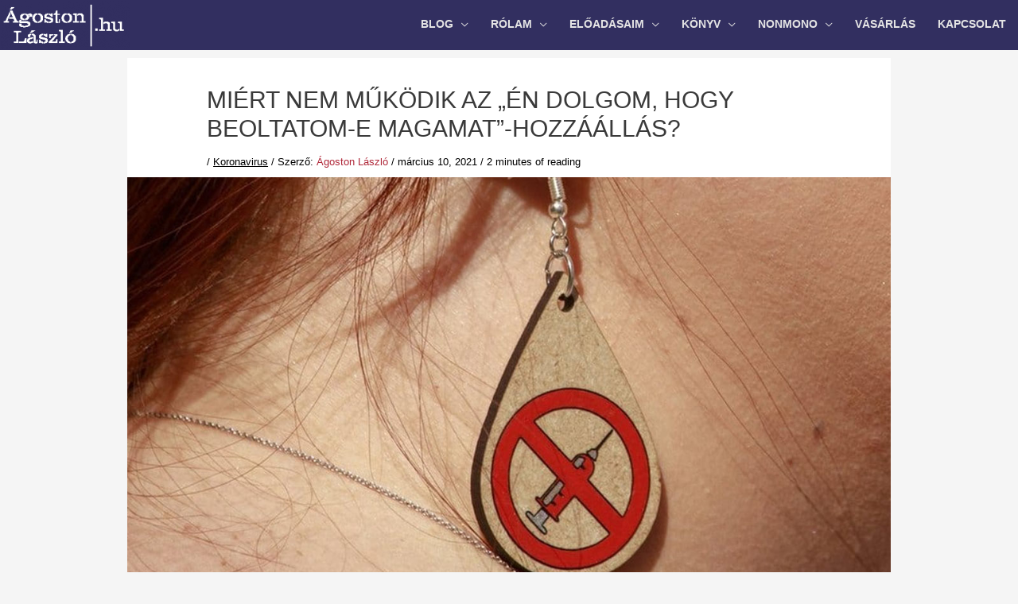

--- FILE ---
content_type: text/html; charset=UTF-8
request_url: https://agostonlaszlo.hu/miert-nem-mukodik-az-en-dolgom-hogy-beoltatom-e-magamat-hozzaallas/
body_size: 44369
content:
<!DOCTYPE html><html lang="hu"><head><script data-no-optimize="1">var litespeed_docref=sessionStorage.getItem("litespeed_docref");litespeed_docref&&(Object.defineProperty(document,"referrer",{get:function(){return litespeed_docref}}),sessionStorage.removeItem("litespeed_docref"));</script> 
 <script type="litespeed/javascript">(function(w,d,s,l,i){w[l]=w[l]||[];w[l].push({'gtm.start':new Date().getTime(),event:'gtm.js'});var f=d.getElementsByTagName(s)[0],j=d.createElement(s),dl=l!='dataLayer'?'&l='+l:'';j.async=!0;j.src='https://www.googletagmanager.com/gtm.js?id='+i+dl;f.parentNode.insertBefore(j,f)})(window,document,'script','dataLayer','GTM-PDRMJ5J')</script> <meta charset="UTF-8"> <script type="litespeed/javascript">var gform;gform||(document.addEventListener("gform_main_scripts_loaded",function(){gform.scriptsLoaded=!0}),document.addEventListener("gform/theme/scripts_loaded",function(){gform.themeScriptsLoaded=!0}),window.addEventListener("DOMContentLiteSpeedLoaded",function(){gform.domLoaded=!0}),gform={domLoaded:!1,scriptsLoaded:!1,themeScriptsLoaded:!1,isFormEditor:()=>"function"==typeof InitializeEditor,callIfLoaded:function(o){return!(!gform.domLoaded||!gform.scriptsLoaded||!gform.themeScriptsLoaded&&!gform.isFormEditor()||(gform.isFormEditor()&&console.warn("The use of gform.initializeOnLoaded() is deprecated in the form editor context and will be removed in Gravity Forms 3.1."),o(),0))},initializeOnLoaded:function(o){gform.callIfLoaded(o)||(document.addEventListener("gform_main_scripts_loaded",()=>{gform.scriptsLoaded=!0,gform.callIfLoaded(o)}),document.addEventListener("gform/theme/scripts_loaded",()=>{gform.themeScriptsLoaded=!0,gform.callIfLoaded(o)}),window.addEventListener("DOMContentLiteSpeedLoaded",()=>{gform.domLoaded=!0,gform.callIfLoaded(o)}))},hooks:{action:{},filter:{}},addAction:function(o,r,e,t){gform.addHook("action",o,r,e,t)},addFilter:function(o,r,e,t){gform.addHook("filter",o,r,e,t)},doAction:function(o){gform.doHook("action",o,arguments)},applyFilters:function(o){return gform.doHook("filter",o,arguments)},removeAction:function(o,r){gform.removeHook("action",o,r)},removeFilter:function(o,r,e){gform.removeHook("filter",o,r,e)},addHook:function(o,r,e,t,n){null==gform.hooks[o][r]&&(gform.hooks[o][r]=[]);var d=gform.hooks[o][r];null==n&&(n=r+"_"+d.length),gform.hooks[o][r].push({tag:n,callable:e,priority:t=null==t?10:t})},doHook:function(r,o,e){var t;if(e=Array.prototype.slice.call(e,1),null!=gform.hooks[r][o]&&((o=gform.hooks[r][o]).sort(function(o,r){return o.priority-r.priority}),o.forEach(function(o){"function"!=typeof(t=o.callable)&&(t=window[t]),"action"==r?t.apply(null,e):e[0]=t.apply(null,e)})),"filter"==r)return e[0]},removeHook:function(o,r,t,n){var e;null!=gform.hooks[o][r]&&(e=(e=gform.hooks[o][r]).filter(function(o,r,e){return!!(null!=n&&n!=o.tag||null!=t&&t!=o.priority)}),gform.hooks[o][r]=e)}})</script> <meta name="viewport" content="width=device-width, initial-scale=1"><link rel="profile" href="https://gmpg.org/xfn/11"><meta name="viewport" content="width=device-width, initial-scale=1.0"><meta name='robots' content='index, follow, max-image-preview:large, max-snippet:-1, max-video-preview:-1' /><title>Miért nem működik az &quot;én dolgom, hogy beoltatom-e magamat&quot;-hozzáállás? - Ágoston László</title><link rel="canonical" href="https://agostonlaszlo.hu/miert-nem-mukodik-az-en-dolgom-hogy-beoltatom-e-magamat-hozzaallas/" /><meta property="og:locale" content="hu_HU" /><meta property="og:type" content="article" /><meta property="og:title" content="Miért nem működik az &quot;én dolgom, hogy beoltatom-e magamat&quot;-hozzáállás? - Ágoston László" /><meta property="og:description" content="Ezek az érvek támadhatatlanok, mert a logikára épülnek. Csak józan ész kell a belátásukhoz. Egy pandémiát egyedül nem, egyedül közösségként lehet legyőzni…" /><meta property="og:url" content="https://agostonlaszlo.hu/miert-nem-mukodik-az-en-dolgom-hogy-beoltatom-e-magamat-hozzaallas/" /><meta property="og:site_name" content="Ágoston László" /><meta property="article:author" content="https://facebook.com/agostonlaszloartist" /><meta property="article:published_time" content="2021-03-10T10:40:28+00:00" /><meta property="article:modified_time" content="2021-03-10T10:43:32+00:00" /><meta property="og:image" content="https://agostonlaszlo.hu/wp-content/uploads/2021/03/oltasellenesseg.jpg" /><meta property="og:image:width" content="1200" /><meta property="og:image:height" content="628" /><meta property="og:image:type" content="image/jpeg" /><meta name="author" content="Ágoston László" /><meta name="twitter:card" content="summary_large_image" /><meta name="twitter:label1" content="Szerző:" /><meta name="twitter:data1" content="Ágoston László" /><meta name="twitter:label2" content="Becsült olvasási idő" /><meta name="twitter:data2" content="2 perc" /> <script type="application/ld+json" class="yoast-schema-graph">{"@context":"https://schema.org","@graph":[{"@type":"Article","@id":"https://agostonlaszlo.hu/miert-nem-mukodik-az-en-dolgom-hogy-beoltatom-e-magamat-hozzaallas/#article","isPartOf":{"@id":"https://agostonlaszlo.hu/miert-nem-mukodik-az-en-dolgom-hogy-beoltatom-e-magamat-hozzaallas/"},"author":{"name":"Ágoston László","@id":"https://agostonlaszlo.hu/#/schema/person/4cff640d692611243f4a99e24dcc1ab2"},"headline":"Miért nem működik az &#8222;én dolgom, hogy beoltatom-e magamat&#8221;-hozzáállás?","datePublished":"2021-03-10T10:40:28+00:00","dateModified":"2021-03-10T10:43:32+00:00","mainEntityOfPage":{"@id":"https://agostonlaszlo.hu/miert-nem-mukodik-az-en-dolgom-hogy-beoltatom-e-magamat-hozzaallas/"},"wordCount":444,"publisher":{"@id":"https://agostonlaszlo.hu/#organization"},"image":{"@id":"https://agostonlaszlo.hu/miert-nem-mukodik-az-en-dolgom-hogy-beoltatom-e-magamat-hozzaallas/#primaryimage"},"thumbnailUrl":"https://agostonlaszlo.hu/wp-content/uploads/2021/03/oltasellenesseg.jpg","articleSection":["Koronavirus"],"inLanguage":"hu"},{"@type":"WebPage","@id":"https://agostonlaszlo.hu/miert-nem-mukodik-az-en-dolgom-hogy-beoltatom-e-magamat-hozzaallas/","url":"https://agostonlaszlo.hu/miert-nem-mukodik-az-en-dolgom-hogy-beoltatom-e-magamat-hozzaallas/","name":"Miért nem működik az \"én dolgom, hogy beoltatom-e magamat\"-hozzáállás? - Ágoston László","isPartOf":{"@id":"https://agostonlaszlo.hu/#website"},"primaryImageOfPage":{"@id":"https://agostonlaszlo.hu/miert-nem-mukodik-az-en-dolgom-hogy-beoltatom-e-magamat-hozzaallas/#primaryimage"},"image":{"@id":"https://agostonlaszlo.hu/miert-nem-mukodik-az-en-dolgom-hogy-beoltatom-e-magamat-hozzaallas/#primaryimage"},"thumbnailUrl":"https://agostonlaszlo.hu/wp-content/uploads/2021/03/oltasellenesseg.jpg","datePublished":"2021-03-10T10:40:28+00:00","dateModified":"2021-03-10T10:43:32+00:00","breadcrumb":{"@id":"https://agostonlaszlo.hu/miert-nem-mukodik-az-en-dolgom-hogy-beoltatom-e-magamat-hozzaallas/#breadcrumb"},"inLanguage":"hu","potentialAction":[{"@type":"ReadAction","target":["https://agostonlaszlo.hu/miert-nem-mukodik-az-en-dolgom-hogy-beoltatom-e-magamat-hozzaallas/"]}]},{"@type":"ImageObject","inLanguage":"hu","@id":"https://agostonlaszlo.hu/miert-nem-mukodik-az-en-dolgom-hogy-beoltatom-e-magamat-hozzaallas/#primaryimage","url":"https://agostonlaszlo.hu/wp-content/uploads/2021/03/oltasellenesseg.jpg","contentUrl":"https://agostonlaszlo.hu/wp-content/uploads/2021/03/oltasellenesseg.jpg","width":1200,"height":628,"caption":"oltásellenes fülbevaló"},{"@type":"BreadcrumbList","@id":"https://agostonlaszlo.hu/miert-nem-mukodik-az-en-dolgom-hogy-beoltatom-e-magamat-hozzaallas/#breadcrumb","itemListElement":[{"@type":"ListItem","position":1,"name":"Kezdőlap","item":"https://agostonlaszlo.hu/"},{"@type":"ListItem","position":2,"name":"Blog","item":"https://agostonlaszlo.hu/blog/"},{"@type":"ListItem","position":3,"name":"Miért nem működik az &#8220;én dolgom, hogy beoltatom-e magamat&#8221;-hozzáállás?"}]},{"@type":"WebSite","@id":"https://agostonlaszlo.hu/#website","url":"https://agostonlaszlo.hu/","name":"Ágoston László","description":"Ágoston László oldala","publisher":{"@id":"https://agostonlaszlo.hu/#organization"},"potentialAction":[{"@type":"SearchAction","target":{"@type":"EntryPoint","urlTemplate":"https://agostonlaszlo.hu/?s={search_term_string}"},"query-input":{"@type":"PropertyValueSpecification","valueRequired":true,"valueName":"search_term_string"}}],"inLanguage":"hu"},{"@type":"Organization","@id":"https://agostonlaszlo.hu/#organization","name":"Ágoston László","url":"https://agostonlaszlo.hu/","logo":{"@type":"ImageObject","inLanguage":"hu","@id":"https://agostonlaszlo.hu/#/schema/logo/image/","url":"https://agostonlaszlo.hu/wp-content/uploads/2021/02/cropped-logo.png","contentUrl":"https://agostonlaszlo.hu/wp-content/uploads/2021/02/cropped-logo.png","width":266,"height":100,"caption":"Ágoston László"},"image":{"@id":"https://agostonlaszlo.hu/#/schema/logo/image/"}},{"@type":"Person","@id":"https://agostonlaszlo.hu/#/schema/person/4cff640d692611243f4a99e24dcc1ab2","name":"Ágoston László","image":{"@type":"ImageObject","inLanguage":"hu","@id":"https://agostonlaszlo.hu/#/schema/person/image/","url":"https://secure.gravatar.com/avatar/e6e1d2648243bb526e9626abe0982d80dfeeac91783508eff191e4412ac8b36d?s=96&d=mm&r=g","contentUrl":"https://secure.gravatar.com/avatar/e6e1d2648243bb526e9626abe0982d80dfeeac91783508eff191e4412ac8b36d?s=96&d=mm&r=g","caption":"Ágoston László"},"sameAs":["https://agostonlaszlo.hu/","https://facebook.com/agostonlaszloartist"],"url":"https://agostonlaszlo.hu/author/zewfua0tjqt09/"}]}</script> <link rel='dns-prefetch' href='//fonts.googleapis.com' /><link rel="alternate" type="application/rss+xml" title="Ágoston László &raquo; hírcsatorna" href="https://agostonlaszlo.hu/feed/" /><link rel="alternate" type="application/rss+xml" title="Ágoston László &raquo; hozzászólás hírcsatorna" href="https://agostonlaszlo.hu/comments/feed/" /><link rel="alternate" type="application/rss+xml" title="Ágoston László &raquo; Miért nem működik az &#8222;én dolgom, hogy beoltatom-e magamat&#8221;-hozzáállás? hozzászólás hírcsatorna" href="https://agostonlaszlo.hu/miert-nem-mukodik-az-en-dolgom-hogy-beoltatom-e-magamat-hozzaallas/feed/" /><link rel="alternate" title="oEmbed (JSON)" type="application/json+oembed" href="https://agostonlaszlo.hu/wp-json/oembed/1.0/embed?url=https%3A%2F%2Fagostonlaszlo.hu%2Fmiert-nem-mukodik-az-en-dolgom-hogy-beoltatom-e-magamat-hozzaallas%2F" /><link rel="alternate" title="oEmbed (XML)" type="text/xml+oembed" href="https://agostonlaszlo.hu/wp-json/oembed/1.0/embed?url=https%3A%2F%2Fagostonlaszlo.hu%2Fmiert-nem-mukodik-az-en-dolgom-hogy-beoltatom-e-magamat-hozzaallas%2F&#038;format=xml" /><style id='wp-img-auto-sizes-contain-inline-css'>img:is([sizes=auto i],[sizes^="auto," i]){contain-intrinsic-size:3000px 1500px}
/*# sourceURL=wp-img-auto-sizes-contain-inline-css */</style><style id="litespeed-ccss">ul{box-sizing:border-box}.entry-content{counter-reset:footnotes}:root{--wp--preset--font-size--normal:16px;--wp--preset--font-size--huge:42px}.screen-reader-text{border:0;clip:rect(1px,1px,1px,1px);clip-path:inset(50%);height:1px;margin:-1px;overflow:hidden;padding:0;position:absolute;width:1px;word-wrap:normal!important}a,body,div,form,h1,html,label,li,p,span,ul{border:0;font-size:100%;font-style:inherit;font-weight:inherit;margin:0;outline:0;padding:0;vertical-align:baseline}html{-webkit-text-size-adjust:100%;-ms-text-size-adjust:100%}body{margin:0}article,header,main,nav{display:block}a{background-color:transparent}a,a:visited{text-decoration:none}img{border:0}button,input{color:inherit;font:inherit;margin:0}button{overflow:visible}button{text-transform:none}button{-webkit-appearance:button}button::-moz-focus-inner,input::-moz-focus-inner{border:0;padding:0}input{line-height:normal}input[type=checkbox]{box-sizing:border-box;padding:0}@media (min-width:544px){.ast-container{max-width:100%}}@media (min-width:768px){.ast-container{max-width:100%}}@media (min-width:992px){.ast-container{max-width:100%}}@media (min-width:1200px){.ast-container{max-width:100%}}.ast-container{margin-left:auto;margin-right:auto;padding-left:20px;padding-right:20px}.ast-container:after{content:"";display:table;clear:both}h1{clear:both}h1{color:#808285;font-size:2em;line-height:1.2}html{box-sizing:border-box}*,:after,:before{box-sizing:inherit}body{color:#808285;background:#fff;font-style:normal}ul{margin:0 0 1.5em 3em}ul{list-style:disc}li>ul{margin-bottom:0;margin-left:1.5em}img{height:auto;max-width:100%}button,input{color:#808285;font-weight:400;font-size:100%;margin:0;vertical-align:baseline}button,input{line-height:normal}button{border:1px solid;border-color:var(--ast-border-color);border-radius:2px;background:#e6e6e6;padding:.6em 1em .4em;color:#fff}input[type=email],input[type=password],input[type=text]{color:#666;border:1px solid var(--ast-border-color);border-radius:2px;-webkit-appearance:none}a{color:#4169e1}.screen-reader-text{border:0;clip:rect(1px,1px,1px,1px);height:1px;margin:-1px;overflow:hidden;padding:0;position:absolute;width:1px;word-wrap:normal!important}#primary:after,#primary:before,.ast-container:after,.ast-container:before,.clear:after,.clear:before,.site-content:after,.site-content:before,.site-header:after,.site-header:before,.site-main:after,.site-main:before{content:"";display:table}#primary:after,.ast-container:after,.clear:after,.site-content:after,.site-header:after,.site-main:after{clear:both}body{-webkit-font-smoothing:antialiased;-moz-osx-font-smoothing:grayscale}body:not(.logged-in){position:relative}#page{position:relative}a{text-decoration:none}img{vertical-align:middle}p{margin-bottom:1.75em}input{line-height:1}body,button{line-height:1.85714285714286}.ast-single-post .entry-title{line-height:1.2}.entry-title{font-weight:var(--ast-blog-title-font-weight,normal)}body{background-color:#fff}#page{display:block}#primary{display:block;position:relative;float:left;width:100%}#primary{margin:4em 0}.ast-separate-container{background-color:#f5f5f5}.ast-separate-container #primary{padding:4em 0;margin:0;border:0}.ast-separate-container .ast-article-single:not(.ast-related-post){background-color:#fff}.ast-separate-container .ast-article-single{border-bottom:1px solid var(--ast-border-color);margin:0;padding:5.34em 6.67em}.ast-separate-container .ast-article-single{border-bottom:0}@media (max-width:1200px){.ast-separate-container .ast-article-single{margin:0;padding:3.34em 2.4em}}@media (min-width:993px){.ast-separate-container #primary{margin:4em 0;padding:0}}@media (max-width:992px){.ast-separate-container #primary{padding-left:0;padding-right:0}}.main-navigation{height:100%;-js-display:inline-flex;display:inline-flex}.main-navigation ul{list-style:none;margin:0;padding-left:0;position:relative}.main-header-menu .menu-link{text-decoration:none;padding:0 1em;display:inline-block}.main-header-menu .menu-item{position:relative}.main-header-menu .sub-menu{width:240px;background:#fff;left:-999em;position:absolute;top:100%;z-index:99999;visibility:hidden}.main-header-menu .sub-menu .menu-link{padding:.9em 1em;display:block;word-wrap:break-word}.main-header-menu .sub-menu .menu-item:not(.menu-item-has-children) .menu-link .icon-arrow:first-of-type{display:none}.submenu-with-border .sub-menu{border-width:1px;border-style:solid}.submenu-with-border .sub-menu .menu-link{border-width:0 0 1px;border-style:solid}.ast-desktop .submenu-with-border .sub-menu>.menu-item:last-child>.menu-link{border-bottom-style:none}.ast-mobile-menu-buttons{display:none}.ast-button-wrap{display:inline-block}.ast-button-wrap button{box-shadow:none;border:none}.ast-button-wrap .menu-toggle{padding:0;width:2.2em;height:2.1em;font-size:1.5em;font-weight:400;border-radius:2px;-webkit-font-smoothing:antialiased;-moz-osx-font-smoothing:grayscale;border-radius:2px;vertical-align:middle;line-height:1.85714285714286}.ast-button-wrap .menu-toggle.main-header-menu-toggle{padding:0 .5em;width:auto;text-align:center}.ast-button-wrap .menu-toggle .menu-toggle-icon{font-style:normal;display:inline-block;vertical-align:middle;line-height:2.05}.ast-button-wrap .menu-toggle .menu-toggle-icon:before{content:"\e5d2";font-family:Astra;text-decoration:inherit}.header-main-layout-1 .ast-main-header-bar-alignment{margin-left:auto}.site-navigation{height:100%}.main-header-bar{z-index:1}.header-main-layout-1 .main-header-bar-navigation{text-align:right}.header-main-layout-1 .main-header-bar-navigation .sub-menu{text-align:left}.header-main-layout-1 .main-navigation{padding-left:15px;vertical-align:top}.header-main-layout-1 .main-header-container{align-items:stretch}.ast-logo-title-inline .ast-site-identity{-js-display:inline-flex;display:inline-flex;vertical-align:middle;align-items:center}.ast-logo-title-inline .site-logo-img{padding-right:1em}.site-header{z-index:99;position:relative}.main-header-container{position:relative}.main-header-bar-wrap{position:relative}.main-header-bar{background-color:#fff;border-bottom-color:var(--ast-border-color);border-bottom-style:solid}.main-header-bar{margin-left:auto;margin-right:auto}.ast-desktop .main-header-menu.ast-menu-shadow .sub-menu{box-shadow:0 4px 10px -2px rgba(0,0,0,.1)}.site-branding{line-height:1;align-self:center}.ast-menu-toggle{display:none;background:0 0;color:inherit;border-style:dotted;border-color:transparent}.main-header-bar{z-index:4;position:relative;line-height:4}.main-header-bar .main-header-bar-navigation{height:100%}.main-header-bar .main-header-bar-navigation .sub-menu{line-height:1.45}.main-header-bar .main-header-bar-navigation .menu-item-has-children>.menu-link:after{line-height:normal}.ast-site-identity{padding:1em 0}.hentry{margin:0 0 1.5em}body{overflow-x:hidden}input[type=email],input[type=password],input[type=text]{color:#666;padding:.75em;height:auto;border-width:1px;border-style:solid;border-color:var(--ast-border-color);border-radius:2px;background:var(--ast-comment-inputs-background);box-shadow:none;box-sizing:border-box}.entry-header{margin-bottom:1.2em;word-wrap:break-word}.entry-content{word-wrap:break-word}.entry-content p{margin-bottom:1.6em}.entry-content:after{display:table;clear:both;content:''}.entry-title{margin-bottom:.2em}.single .entry-header{margin-bottom:2em}.single .entry-header .post-thumb{margin-bottom:2em}.single .entry-header .post-thumb img{margin-top:0;margin-bottom:0}@media (max-width:768px){.ast-separate-container .entry-header{margin-bottom:1em}}.ast-flex{-js-display:flex;display:flex;flex-wrap:wrap}.ast-justify-content-flex-end{justify-content:flex-end}.ast-flex-grow-1{flex-grow:1}:root{--ast-post-nav-space:0;--ast-container-default-xlg-padding:6.67em;--ast-container-default-lg-padding:5.67em;--ast-container-default-slg-padding:4.34em;--ast-container-default-md-padding:3.34em;--ast-container-default-sm-padding:6.67em;--ast-container-default-xs-padding:2.4em;--ast-container-default-xxs-padding:1.4em;--ast-code-block-background:#eee;--ast-comment-inputs-background:#fafafa;--ast-normal-container-width:1200px;--ast-narrow-container-width:750px;--ast-blog-title-font-weight:400;--ast-blog-meta-weight:inherit}html{font-size:93.75%}a{color:#312f5f}body,button,input{font-family:Verdana,Helvetica,Arial,sans-serif;font-weight:400;font-size:15px;font-size:1rem}h1{font-family:'Roboto Slab',serif;font-weight:400}header .custom-logo-link img{max-width:162px;width:162px}.entry-title{font-size:22px;font-size:1.4666666666667rem}h1{font-size:64px;font-size:4.2666666666667rem;font-weight:400;font-family:'Anton',sans-serif;line-height:1.4em}body,h1{color:#3a3a3a}input[type=checkbox]:checked{border-color:#312f5f;background-color:#312f5f;box-shadow:none}.entry-meta,.entry-meta *{line-height:1.45;color:#312f5f}input{outline:none}.main-header-menu .menu-link{color:#3a3a3a}.ast-logo-title-inline .site-logo-img{padding-right:1em}.ast-separate-container.ast-single-post #primary{margin-top:10px;margin-bottom:25px}.ast-separate-container #primary{padding-top:0}.ast-separate-container #primary{padding-bottom:0}@media (max-width:768px){.ast-separate-container #primary{padding:1.5em 0}#primary{padding:1.5em 0;margin:0}.ast-separate-container .ast-article-single{padding:1.5em 2.14em}}.menu-toggle,button{border-style:solid;border-top-width:0;border-right-width:0;border-left-width:0;border-bottom-width:0;color:#fff;border-color:#eb3f57;background-color:#eb3f57;padding-top:15px;padding-right:35px;padding-bottom:15px;padding-left:35px;font-family:inherit;font-weight:400;font-size:16px;font-size:1.0666666666667rem;line-height:1em;border-top-left-radius:5px;border-top-right-radius:5px;border-bottom-right-radius:5px;border-bottom-left-radius:5px}@media (min-width:544px){.ast-container{max-width:100%}}@media (max-width:544px){.ast-separate-container .ast-article-single{padding:1.5em 1em}.ast-separate-container #content .ast-container{padding-left:.54em;padding-right:.54em}.site-branding img,.site-header .site-logo-img .custom-logo-link img{max-width:100%}}@media (max-width:768px){h1{font-size:30px}}@media (max-width:544px){body,button,input{font-size:17px;font-size:1.1333333333333rem}.entry-title{font-size:20px;font-size:1.3333333333333rem}h1{font-size:30px}}@media (max-width:768px){html{font-size:85.5%}}@media (max-width:544px){html{font-size:93.75%}}@media (min-width:769px){.ast-container{max-width:1240px}}@media (max-width:921px){.main-header-bar .main-header-bar-navigation{display:none}}@media (min-width:769px){.single-post .site-content>.ast-container{max-width:1000px}}.ast-desktop .main-header-menu.submenu-with-border .sub-menu{border-color:#eaeaea}.ast-desktop .main-header-menu.submenu-with-border .sub-menu{border-top-width:1px;border-right-width:1px;border-left-width:1px;border-bottom-width:1px;border-style:solid}.ast-desktop .main-header-menu.submenu-with-border .sub-menu .menu-link{border-bottom-width:1px;border-style:solid;border-color:#eaeaea}:root{--ast-global-color-0:#0170b9;--ast-global-color-1:#3a3a3a;--ast-global-color-2:#3a3a3a;--ast-global-color-3:#4b4f58;--ast-global-color-4:#f5f5f5;--ast-global-color-5:#fff;--ast-global-color-6:#e5e5e5;--ast-global-color-7:#424242;--ast-global-color-8:#000}:root{--ast-border-color:#ddd}#masthead .ast-container{max-width:100%;padding-left:35px;padding-right:35px}@media (max-width:921px){#masthead .ast-container{padding-left:20px;padding-right:20px}}:root{--ast-global-color-0:#0170b9;--ast-global-color-1:#3a3a3a;--ast-global-color-2:#3a3a3a;--ast-global-color-3:#4b4f58;--ast-global-color-4:#f5f5f5;--ast-global-color-5:#fff;--ast-global-color-6:#e5e5e5;--ast-global-color-7:#424242;--ast-global-color-8:#000}:root{--ast-border-color:#ddd}#masthead .ast-container{max-width:100%;padding-left:35px;padding-right:35px}@media (max-width:921px){#masthead .ast-container{padding-left:20px;padding-right:20px}}.site .site-content #primary{margin-top:10px;margin-bottom:25px}.site .site-content #primary .ast-article-single{padding-top:10px;padding-bottom:0}header.entry-header .entry-title{font-size:30px;font-size:2rem}header.entry-header>*:not(:last-child){margin-bottom:10px}@media (max-width:544px){header.entry-header .entry-title{font-size:20px;font-size:1.3333333333333rem}}h1{color:#3a3a3a}@media (min-width:769px){.main-header-bar{border-bottom-width:0}}.ast-flex{-webkit-align-content:center;-ms-flex-line-pack:center;align-content:center;-webkit-box-align:center;-webkit-align-items:center;-moz-box-align:center;-ms-flex-align:center;align-items:center}.main-header-bar{padding:1em 0}.ast-site-identity{padding:0}.header-main-layout-1 .ast-flex.main-header-container{-webkit-align-content:center;-ms-flex-line-pack:center;align-content:center;-webkit-box-align:center;-webkit-align-items:center;-moz-box-align:center;-ms-flex-align:center;align-items:center}.main-header-bar .main-header-bar-navigation .menu-item-has-children>a:after{content:"\e900";display:inline-block;font-family:Astra;font-size:.6rem;font-weight:700;text-rendering:auto;-webkit-font-smoothing:antialiased;-moz-osx-font-smoothing:grayscale;margin-left:10px;line-height:normal}.ast-separate-container .ast-article-single:not(.ast-related-post){background-color:#fff;background-image:none}#ast-scroll-top{display:none;position:fixed;text-align:center;z-index:99;width:2.1em;height:2.1em;line-height:2.1;color:#fff;border-radius:2px;content:"";outline:inherit}@media (min-width:769px){#ast-scroll-top{content:"769"}}.ast-scroll-to-top-right{right:30px;bottom:30px}#ast-scroll-top{background-color:#312f5f;font-size:15px}.ast-scroll-top-icon:before{content:"\e900";font-family:Astra;text-decoration:inherit}.ast-scroll-top-icon{transform:rotate(180deg)}.lrm-user-modal{position:fixed;top:0;left:0;width:100%;height:100%;background:rgba(52,54,66,.9);z-index:999999;overflow-y:auto;visibility:hidden;opacity:0}ul.lrm-switcher{list-style:none!important;list-style-type:none!important;padding:0!important;margin:0!important}.lrm-user-modal-container-inner{background:#fff}.lrm-user-modal-container{position:relative;width:98%;max-width:540px;margin:3em auto 4em;-webkit-transform:translateY(-30px);-moz-transform:translateY(-30px);-ms-transform:translateY(-30px);-o-transform:translateY(-30px);transform:translateY(-30px)}@media only screen and (min-width:600px){.lrm-user-modal-container{width:90%}}.lrm-user-modal-container .lrm-switcher:after{content:"";display:table;clear:both}.lrm-user-modal-container ul.lrm-switcher li{text-align:center;margin:0!important;padding:0!important;list-style-type:none!important}.lrm-user-modal-container .lrm-switcher.-is-not-login-only li{width:50%;float:left}.lrm-user-modal-container .lrm-switcher a{display:block!important;width:100%;height:50px;line-height:50px;text-decoration:none!important;box-shadow:none!important;border:none!important}@media only screen and (min-width:600px){.lrm-user-modal-container .lrm-switcher a{height:70px;line-height:70px}}.lrm-switch-to-link:before{line-height:1;content:"";display:inline-block;overflow:hidden;vertical-align:middle;margin-right:3px;height:24px}.lrm-form{padding:1.4em 0 0!important;margin:0}.lrm-form .fieldset{position:relative;margin:0 0 1.4em;padding:0 5px!important;clear:both}.lrm-form .lrm-fieldset-wrap,.lrm-form .fieldset--default{padding:0 1.4em!important}.lrm-form label{font-size:14px}.fieldset--login{display:none}.lrm-form label.image-replace{display:inline-block;position:absolute;left:15px;top:50%;bottom:auto;-webkit-transform:translateY(-50%);-moz-transform:translateY(-50%);-ms-transform:translateY(-50%);-o-transform:translateY(-50%);transform:translateY(-50%);height:21px;width:22px;overflow:hidden;color:#d2d8d8;white-space:nowrap;text-shadow:none;background-repeat:no-repeat;background-position:50% 0;padding:0!important}.lrm-font-svg .lrm-form label.image-replace{height:20px;color:transparent}.lrm-form input{margin:0;padding:0;font-size:16px;font-weight:300;height:auto!important}.lrm-form input.full-width,.lrm-form button.full-width{width:100%!important;box-sizing:border-box}.lrm-form input.has-padding,.lrm-form button.has-padding{padding:12px 20px 12px 50px}.lrm-form input.has-border{-webkit-appearance:none;-moz-appearance:none;-ms-appearance:none;-o-appearance:none;appearance:none}.lrm-form input[type=password]{padding-right:65px}.lrm-form button[type=submit]{background:#2f889a;color:#fff;font-weight:700;border:none;-webkit-appearance:none;-moz-appearance:none;-ms-appearance:none;-o-appearance:none;appearance:none;height:auto;border-radius:5px;width:100%!important}.lrm-form button{font-size:16px;padding:8px 5px}.lrm-form button[type=submit]{font-size:20px;padding:16px 5px}.lrm-form .hide-password{display:inline-block;position:absolute;left:15px;top:50%;bottom:auto;-webkit-transform:translateY(-50%);-moz-transform:translateY(-50%);-ms-transform:translateY(-50%);-o-transform:translateY(-50%);transform:translateY(-50%);height:21px;width:22px;overflow:hidden;color:#d2d8d8;white-space:nowrap;text-shadow:none;background-repeat:no-repeat;background-position:50% 0;left:unset;border-left:1px solid #000;font-size:14px;font-size:.875rem;background-position:center;padding:10px 12px;right:5px}.lrm-font-svg .lrm-form .hide-password{height:20px;color:transparent}.lrm-form .lrm-error-message{display:inline-block;position:absolute;left:-5px;bottom:-35px;background:rgba(215,102,102,.9);padding:.8em;z-index:2;color:#fff;font-size:13px;font-size:.8125rem;border-radius:.25em;visibility:hidden;opacity:0}.lrm-form .lrm-error-message:after{content:"";position:absolute;left:22px;bottom:100%;height:0;width:0;border-left:8px solid transparent;border-right:8px solid transparent;border-bottom:8px solid rgba(215,102,102,.9)}.lrm-form-message{padding:.35em 0 .3em .7em;font-size:14px;font-size:16px;line-height:1.4;text-align:left;margin:5px 0 0;border-left:4px solid #6d6d6d}.lrm-form-message:empty{display:none}p.lrm-form-bottom-message{position:absolute;width:100%;left:0;bottom:-32px;text-align:center;font-size:14px;margin:0!important}.lrm-user-modal p.lrm-form-bottom-message a{color:#fff;text-decoration:underline}.lrm-close-form{display:block;position:absolute;width:40px;height:40px;right:0;top:-40px;background:url("/wp-content/plugins/ajax-login-and-registration-modal-popup-pro/free/assets/img/cd-icon-close.svg") no-repeat center center;text-indent:100%;white-space:nowrap;overflow:hidden;text-align:center}.lrm-signin-section,.lrm-signup-section,.lrm-reset-password-section{display:none}.lrm-position-relative{position:relative}.lrm-integrations{text-align:center}.lrm-integrations{font-size:16px}.lrm-pass-strength-result{background-color:#eee;border:1px solid #ddd;color:#23282d;margin:1px 5px 5px 1px;padding:3px 5px;text-align:center;width:25em;opacity:0;display:none;width:100%}.wp-social-login-provider-list img{display:inline-block}.lrm-nice-checkbox{position:absolute;z-index:-1;opacity:0;-webkit-appearance:none}.lrm-nice-checkbox__label{position:relative;padding-left:27px;font-size:14px;vertical-align:middle;margin:13px 0 3px;display:block;font-weight:400;line-height:20px}.lrm-nice-checkbox__indicator{position:absolute;top:0;left:0;width:20px;height:20px;background:#e6e6e6}.lrm-nice-checkbox__label .lrm-nice-checkbox__indicator{background:0 0;border:2px solid #e8e8eb;border-radius:3px}.lrm-nice-checkbox__label input:checked~.lrm-nice-checkbox__indicator{background:#0b76ef;border-color:#0b76ef}.lrm-nice-checkbox__indicator:after{position:absolute;display:none;content:""}.lrm-nice-checkbox__label input:checked~.lrm-nice-checkbox__indicator:after{display:block}.lrm-nice-checkbox__label .lrm-nice-checkbox__indicator:after{top:0;left:5px;width:5px;height:11px;transform:rotate(40deg);border:solid #fff;border-width:0 2px 2px 0}[class^=lrm-ficon-],[class*=" lrm-ficon-"]{speak:none;font-style:normal;font-weight:400;font-variant:normal;text-transform:none;line-height:1;-webkit-font-smoothing:antialiased;-moz-osx-font-smoothing:grayscale;display:inline-block}[class^=lrm-ficon-]:before,[class*=" lrm-ficon-"]:before{font-size:20px}[class*=" lrm-ficon-"].lrm-switch-to-link:before{font-size:24px;margin-top:-2px}.lrm-font-svg .lrm-switch-to-link:before{width:22px;vertical-align:text-bottom}.lrm-font-svg .lrm-switch-to--login:before{background:url(/wp-content/plugins/ajax-login-and-registration-modal-popup-pro/free/assets/img/login.png) no-repeat center center;background-size:100%}.lrm-font-svg .lrm-switch-to--register:before{background:url(/wp-content/plugins/ajax-login-and-registration-modal-popup-pro/free/assets/img/user.png) no-repeat center center;background-size:100%}.lrm-font-svg .lrm-form label.lrm-username,.lrm-font-svg .lrm-form .lrm-ficon-user{background-image:url("/wp-content/plugins/ajax-login-and-registration-modal-popup-pro/free/assets/img/cd-icon-username.svg")}.lrm-font-svg .lrm-form label.lrm-email,.lrm-font-svg .lrm-form .lrm-ficon-mail{background-image:url("/wp-content/plugins/ajax-login-and-registration-modal-popup-pro/free/assets/img/cd-icon-email.svg")}.lrm-font-svg .lrm-form label.lrm-password,.lrm-font-svg .lrm-form .lrm-ficon-key{background-image:url("/wp-content/plugins/ajax-login-and-registration-modal-popup-pro/free/assets/img/cd-icon-password.svg")}.lrm-font-svg .lrm-form .hide-password,.lrm-font-svg .lrm-form .lrm-ficon-eye{padding:20px 21px;background-size:24px;text-indent:-300px;background-image:url("/wp-content/plugins/ajax-login-and-registration-modal-popup-pro/free/assets/img/iconmonstr-eye-4.svg")}.lrm-user-modal-container-inner{border-radius:.25em;overflow:hidden}.lrm-user-modal-container{x-border-radius:.25em}.lrm-user-modal-container .lrm-switcher a{background:#d2d8d8;color:#809191}.lrm-user-modal-container .lrm-switcher.-is-not-login-only li:first-child a{border-radius:.25em 0 0}.lrm-user-modal-container .lrm-switcher.-is-not-login-only li:last-child a{border-radius:0 .25em 0 0}.lrm-form input.has-border{border:1px solid #d2d8d8}.lrm-form button,.lrm-form button[type=submit]{background:#2f889a;color:#fff}.lrm-form .hide-password{border-color:#d2d8d8;color:#343642}.lrm-user-modal-container input[type=email],.lrm-user-modal-container input[type=password],.lrm-user-modal-container input[type=text]{background-color:#f7f7f7;color:#000;font-weight:300;box-shadow:none;border-radius:.25em}.lrm-form button,.lrm-form button[type=submit]{color:#fff}.lrm-form button,.lrm-form button[type=submit]{background-color:#2f889a}.lrm-user-modal-container .lrm-switcher a{background-color:#d2d8d8}.lrm-user-modal-container .lrm-switcher a{color:#809191}:root{--wp--preset--aspect-ratio--square:1;--wp--preset--aspect-ratio--4-3:4/3;--wp--preset--aspect-ratio--3-4:3/4;--wp--preset--aspect-ratio--3-2:3/2;--wp--preset--aspect-ratio--2-3:2/3;--wp--preset--aspect-ratio--16-9:16/9;--wp--preset--aspect-ratio--9-16:9/16;--wp--preset--color--black:#000;--wp--preset--color--cyan-bluish-gray:#abb8c3;--wp--preset--color--white:#fff;--wp--preset--color--pale-pink:#f78da7;--wp--preset--color--vivid-red:#cf2e2e;--wp--preset--color--luminous-vivid-orange:#ff6900;--wp--preset--color--luminous-vivid-amber:#fcb900;--wp--preset--color--light-green-cyan:#7bdcb5;--wp--preset--color--vivid-green-cyan:#00d084;--wp--preset--color--pale-cyan-blue:#8ed1fc;--wp--preset--color--vivid-cyan-blue:#0693e3;--wp--preset--color--vivid-purple:#9b51e0;--wp--preset--color--ast-global-color-0:var(--ast-global-color-0);--wp--preset--color--ast-global-color-1:var(--ast-global-color-1);--wp--preset--color--ast-global-color-2:var(--ast-global-color-2);--wp--preset--color--ast-global-color-3:var(--ast-global-color-3);--wp--preset--color--ast-global-color-4:var(--ast-global-color-4);--wp--preset--color--ast-global-color-5:var(--ast-global-color-5);--wp--preset--color--ast-global-color-6:var(--ast-global-color-6);--wp--preset--color--ast-global-color-7:var(--ast-global-color-7);--wp--preset--color--ast-global-color-8:var(--ast-global-color-8);--wp--preset--gradient--vivid-cyan-blue-to-vivid-purple:linear-gradient(135deg,rgba(6,147,227,1) 0%,#9b51e0 100%);--wp--preset--gradient--light-green-cyan-to-vivid-green-cyan:linear-gradient(135deg,#7adcb4 0%,#00d082 100%);--wp--preset--gradient--luminous-vivid-amber-to-luminous-vivid-orange:linear-gradient(135deg,rgba(252,185,0,1) 0%,rgba(255,105,0,1) 100%);--wp--preset--gradient--luminous-vivid-orange-to-vivid-red:linear-gradient(135deg,rgba(255,105,0,1) 0%,#cf2e2e 100%);--wp--preset--gradient--very-light-gray-to-cyan-bluish-gray:linear-gradient(135deg,#eee 0%,#a9b8c3 100%);--wp--preset--gradient--cool-to-warm-spectrum:linear-gradient(135deg,#4aeadc 0%,#9778d1 20%,#cf2aba 40%,#ee2c82 60%,#fb6962 80%,#fef84c 100%);--wp--preset--gradient--blush-light-purple:linear-gradient(135deg,#ffceec 0%,#9896f0 100%);--wp--preset--gradient--blush-bordeaux:linear-gradient(135deg,#fecda5 0%,#fe2d2d 50%,#6b003e 100%);--wp--preset--gradient--luminous-dusk:linear-gradient(135deg,#ffcb70 0%,#c751c0 50%,#4158d0 100%);--wp--preset--gradient--pale-ocean:linear-gradient(135deg,#fff5cb 0%,#b6e3d4 50%,#33a7b5 100%);--wp--preset--gradient--electric-grass:linear-gradient(135deg,#caf880 0%,#71ce7e 100%);--wp--preset--gradient--midnight:linear-gradient(135deg,#020381 0%,#2874fc 100%);--wp--preset--font-size--small:13px;--wp--preset--font-size--medium:20px;--wp--preset--font-size--large:36px;--wp--preset--font-size--x-large:42px;--wp--preset--spacing--20:.44rem;--wp--preset--spacing--30:.67rem;--wp--preset--spacing--40:1rem;--wp--preset--spacing--50:1.5rem;--wp--preset--spacing--60:2.25rem;--wp--preset--spacing--70:3.38rem;--wp--preset--spacing--80:5.06rem;--wp--preset--shadow--natural:6px 6px 9px rgba(0,0,0,.2);--wp--preset--shadow--deep:12px 12px 50px rgba(0,0,0,.4);--wp--preset--shadow--sharp:6px 6px 0px rgba(0,0,0,.2);--wp--preset--shadow--outlined:6px 6px 0px -3px rgba(255,255,255,1),6px 6px rgba(0,0,0,1);--wp--preset--shadow--crisp:6px 6px 0px rgba(0,0,0,1)}:root{--wp--style--global--content-size:var(--wp--custom--ast-content-width-size);--wp--style--global--wide-size:var(--wp--custom--ast-wide-width-size)}:root{--wp--style--block-gap:24px}body{padding-top:0;padding-right:0;padding-bottom:0;padding-left:0}.wp-social-login-provider-list{padding:10px}.wp-social-login-provider-list a{text-decoration:none}.wp-social-login-provider-list img{border:0}@media all and (max-width:768px){#content:before{content:""}}.ast-separate-container .ast-article-single.remove-featured-img-padding .single-layout-1 .post-thumb-img-content{margin-left:calc(-1*var(--ast-container-default-xlg-padding));margin-right:calc(-1*var(--ast-container-default-xlg-padding))}@media (max-width:1200px){.ast-separate-container .ast-article-single.remove-featured-img-padding .single-layout-1 .post-thumb-img-content{margin-left:calc(-1*var(--ast-container-default-xs-padding));margin-right:calc(-1*var(--ast-container-default-xs-padding))}}.ast-desktop .ast-mega-menu-enabled.main-header-menu>.menu-item-has-children>.menu-link:after{content:'';margin:0}#content:before{content:"768";position:absolute;overflow:hidden;opacity:0;visibility:hidden}@media (max-width:768px){.ast-separate-container .ast-article-single.remove-featured-img-padding .single-layout-1 .post-thumb-img-content{margin-left:-2.14em;margin-right:-2.14em}}@media (max-width:544px){.ast-separate-container .ast-article-single.remove-featured-img-padding .single-layout-1 .post-thumb-img-content{margin-left:-1em;margin-right:-1em}}.main-header-bar{background-color:#322f60;background-image:none}.main-header-menu,.main-header-menu .menu-link{color:#e5e5e5}.main-navigation .sub-menu{background-color:rgba(50,47,96,.79)}@media (min-width:769px){.ast-container{max-width:1240px}}@media (min-width:993px){.ast-container{max-width:1240px}}@media (min-width:1201px){.ast-container{max-width:1240px}}.ast-separate-container.ast-single-post .ast-article-single{padding-top:10px;padding-bottom:0}@media (max-width:768px){.ast-separate-container .ast-article-single{padding-top:1.5em;padding-bottom:1.5em}.ast-separate-container .ast-article-single{padding-right:2.14em;padding-left:2.14em}.ast-separate-container #primary{margin-top:1.5em;margin-bottom:1.5em}.ast-separate-container #primary{padding-left:0;padding-right:0}}@media (max-width:544px){.ast-separate-container .ast-article-single{padding-top:1.5em;padding-bottom:1.5em}.ast-separate-container .ast-article-single{padding-right:1em;padding-left:1em}}@media (max-width:768px){.ast-separate-container #primary{padding-top:0}}@media (max-width:768px){.ast-separate-container #primary{padding-bottom:0}}@media (max-width:768px){.ast-separate-container .ast-article-single.remove-featured-img-padding .single-layout-1 .post-thumb-img-content{margin-left:-2.14em;margin-right:-2.14em}}@media (max-width:544px){.ast-separate-container .ast-article-single.remove-featured-img-padding .single-layout-1 .post-thumb-img-content{margin-left:-1em;margin-right:-1em}}.main-header-bar{padding-top:1px;padding-bottom:1px}.main-header-bar .ast-container,#masthead .ast-container{padding-left:1px;padding-right:1px}@media (max-width:768px){.main-header-bar{padding-top:1.5em;padding-bottom:1.5em}.main-navigation ul .menu-item .menu-link{padding-top:0;padding-right:20px;padding-bottom:0;padding-left:20px}.main-navigation .sub-menu .menu-item .menu-link{padding-top:0;padding-right:0;padding-bottom:0;padding-left:30px}}@media (max-width:544px){.main-header-bar{padding-top:1em;padding-bottom:1em}.main-navigation .sub-menu .menu-item .menu-link{padding-right:0}}button{font-size:16px;font-size:1.0666666666667rem;font-weight:400}.main-navigation{font-size:14px;font-size:.93333333333333rem;font-weight:700;font-family:'Roboto',sans-serif}.main-header-bar .main-header-bar-navigation{text-transform:uppercase}.ast-desktop .ast-mega-menu-enabled.main-header-menu>.menu-item-has-children>.menu-link .sub-arrow:after{content:"\e900";display:inline-block;font-family:Astra;font-size:.6rem;font-weight:700;text-rendering:auto;-webkit-font-smoothing:antialiased;-moz-osx-font-smoothing:grayscale;margin-left:10px;line-height:normal}.fl-builder-content *,.fl-builder-content *:before,.fl-builder-content *:after{-webkit-box-sizing:border-box;-moz-box-sizing:border-box;box-sizing:border-box}.fl-module:before,.fl-module:after,.fl-module-content:before,.fl-module-content:after{display:table;content:" "}.fl-module:after,.fl-module-content:after{clear:both}.fl-module img{max-width:100%}.fl-photo{line-height:0;position:relative}.fl-photo-align-center{text-align:center}.fl-photo-content{display:inline-block;line-height:0;position:relative;max-width:100%}.fl-photo-content img{display:inline;height:auto;max-width:100%}@media (min-width:1201px){html .fl-visible-mobile:not(.fl-visible-desktop){display:none}}@media (min-width:993px) and (max-width:1200px){html .fl-visible-mobile:not(.fl-visible-large){display:none}}@media (min-width:769px) and (max-width:992px){html .fl-visible-mobile:not(.fl-visible-medium){display:none}}.fl-module-content{margin-top:20px;margin-right:20px;margin-bottom:20px;margin-left:20px}@media (max-width:768px){.fl-photo-content,.fl-photo-img{max-width:100%}}.fl-node-6075df4782f71 .fl-photo{text-align:center}.fl-node-6075df4782f71>.fl-module-content{margin-top:0;margin-bottom:0}.uabb-js-breakpoint{content:"default";display:none}@media screen and (max-width:992px){.uabb-js-breakpoint{content:"992"}}@media screen and (max-width:768px){.uabb-js-breakpoint{content:"768"}}p{text-align:justify}input[type=checkbox]{-ms-transform:scale(1.5);-moz-transform:scale(1.5);-webkit-transform:scale(1.5);-o-transform:scale(1.5)}p{text-align:justify}.entry-meta,.entry-meta *{line-height:1.45;font-size:13px;padding-bottom:0!important}@media (min-width:700px){.entry-content p{margin-bottom:1.6em;margin-right:30px;margin-left:30px}}.entry-meta,.entry-meta *{color:#000}span.author-name{color:#b0293a}.ast-single-post .entry-title{padding-top:25px;padding-bottom:5px;text-transform:uppercase}#ast-scroll-top{background-color:#b0293a;margin-bottom:20px}a{color:#b0293a;text-decoration:underline}a.url.fn.n{text-decoration:none}</style><link rel="preload" data-asynced="1" data-optimized="2" as="style" onload="this.onload=null;this.rel='stylesheet'" href="https://agostonlaszlo.hu/wp-content/litespeed/ucss/0449530fb63a091eaf7f6cb448a31529.css?ver=e7fdc" /><script type="litespeed/javascript">!function(a){"use strict";var b=function(b,c,d){function e(a){return h.body?a():void setTimeout(function(){e(a)})}function f(){i.addEventListener&&i.removeEventListener("load",f),i.media=d||"all"}var g,h=a.document,i=h.createElement("link");if(c)g=c;else{var j=(h.body||h.getElementsByTagName("head")[0]).childNodes;g=j[j.length-1]}var k=h.styleSheets;i.rel="stylesheet",i.href=b,i.media="only x",e(function(){g.parentNode.insertBefore(i,c?g:g.nextSibling)});var l=function(a){for(var b=i.href,c=k.length;c--;)if(k[c].href===b)return a();setTimeout(function(){l(a)})};return i.addEventListener&&i.addEventListener("load",f),i.onloadcssdefined=l,l(f),i};"undefined"!=typeof exports?exports.loadCSS=b:a.loadCSS=b}("undefined"!=typeof global?global:this);!function(a){if(a.loadCSS){var b=loadCSS.relpreload={};if(b.support=function(){try{return a.document.createElement("link").relList.supports("preload")}catch(b){return!1}},b.poly=function(){for(var b=a.document.getElementsByTagName("link"),c=0;c<b.length;c++){var d=b[c];"preload"===d.rel&&"style"===d.getAttribute("as")&&(a.loadCSS(d.href,d,d.getAttribute("media")),d.rel=null)}},!b.support()){b.poly();var c=a.setInterval(b.poly,300);a.addEventListener&&a.addEventListener("load",function(){b.poly(),a.clearInterval(c)}),a.attachEvent&&a.attachEvent("onload",function(){a.clearInterval(c)})}}}(this);</script> <style id='global-styles-inline-css'>:root{--wp--preset--aspect-ratio--square: 1;--wp--preset--aspect-ratio--4-3: 4/3;--wp--preset--aspect-ratio--3-4: 3/4;--wp--preset--aspect-ratio--3-2: 3/2;--wp--preset--aspect-ratio--2-3: 2/3;--wp--preset--aspect-ratio--16-9: 16/9;--wp--preset--aspect-ratio--9-16: 9/16;--wp--preset--color--black: #000000;--wp--preset--color--cyan-bluish-gray: #abb8c3;--wp--preset--color--white: #ffffff;--wp--preset--color--pale-pink: #f78da7;--wp--preset--color--vivid-red: #cf2e2e;--wp--preset--color--luminous-vivid-orange: #ff6900;--wp--preset--color--luminous-vivid-amber: #fcb900;--wp--preset--color--light-green-cyan: #7bdcb5;--wp--preset--color--vivid-green-cyan: #00d084;--wp--preset--color--pale-cyan-blue: #8ed1fc;--wp--preset--color--vivid-cyan-blue: #0693e3;--wp--preset--color--vivid-purple: #9b51e0;--wp--preset--color--ast-global-color-0: var(--ast-global-color-0);--wp--preset--color--ast-global-color-1: var(--ast-global-color-1);--wp--preset--color--ast-global-color-2: var(--ast-global-color-2);--wp--preset--color--ast-global-color-3: var(--ast-global-color-3);--wp--preset--color--ast-global-color-4: var(--ast-global-color-4);--wp--preset--color--ast-global-color-5: var(--ast-global-color-5);--wp--preset--color--ast-global-color-6: var(--ast-global-color-6);--wp--preset--color--ast-global-color-7: var(--ast-global-color-7);--wp--preset--color--ast-global-color-8: var(--ast-global-color-8);--wp--preset--gradient--vivid-cyan-blue-to-vivid-purple: linear-gradient(135deg,rgb(6,147,227) 0%,rgb(155,81,224) 100%);--wp--preset--gradient--light-green-cyan-to-vivid-green-cyan: linear-gradient(135deg,rgb(122,220,180) 0%,rgb(0,208,130) 100%);--wp--preset--gradient--luminous-vivid-amber-to-luminous-vivid-orange: linear-gradient(135deg,rgb(252,185,0) 0%,rgb(255,105,0) 100%);--wp--preset--gradient--luminous-vivid-orange-to-vivid-red: linear-gradient(135deg,rgb(255,105,0) 0%,rgb(207,46,46) 100%);--wp--preset--gradient--very-light-gray-to-cyan-bluish-gray: linear-gradient(135deg,rgb(238,238,238) 0%,rgb(169,184,195) 100%);--wp--preset--gradient--cool-to-warm-spectrum: linear-gradient(135deg,rgb(74,234,220) 0%,rgb(151,120,209) 20%,rgb(207,42,186) 40%,rgb(238,44,130) 60%,rgb(251,105,98) 80%,rgb(254,248,76) 100%);--wp--preset--gradient--blush-light-purple: linear-gradient(135deg,rgb(255,206,236) 0%,rgb(152,150,240) 100%);--wp--preset--gradient--blush-bordeaux: linear-gradient(135deg,rgb(254,205,165) 0%,rgb(254,45,45) 50%,rgb(107,0,62) 100%);--wp--preset--gradient--luminous-dusk: linear-gradient(135deg,rgb(255,203,112) 0%,rgb(199,81,192) 50%,rgb(65,88,208) 100%);--wp--preset--gradient--pale-ocean: linear-gradient(135deg,rgb(255,245,203) 0%,rgb(182,227,212) 50%,rgb(51,167,181) 100%);--wp--preset--gradient--electric-grass: linear-gradient(135deg,rgb(202,248,128) 0%,rgb(113,206,126) 100%);--wp--preset--gradient--midnight: linear-gradient(135deg,rgb(2,3,129) 0%,rgb(40,116,252) 100%);--wp--preset--font-size--small: 13px;--wp--preset--font-size--medium: 20px;--wp--preset--font-size--large: 36px;--wp--preset--font-size--x-large: 42px;--wp--preset--spacing--20: 0.44rem;--wp--preset--spacing--30: 0.67rem;--wp--preset--spacing--40: 1rem;--wp--preset--spacing--50: 1.5rem;--wp--preset--spacing--60: 2.25rem;--wp--preset--spacing--70: 3.38rem;--wp--preset--spacing--80: 5.06rem;--wp--preset--shadow--natural: 6px 6px 9px rgba(0, 0, 0, 0.2);--wp--preset--shadow--deep: 12px 12px 50px rgba(0, 0, 0, 0.4);--wp--preset--shadow--sharp: 6px 6px 0px rgba(0, 0, 0, 0.2);--wp--preset--shadow--outlined: 6px 6px 0px -3px rgb(255, 255, 255), 6px 6px rgb(0, 0, 0);--wp--preset--shadow--crisp: 6px 6px 0px rgb(0, 0, 0);}:root { --wp--style--global--content-size: var(--wp--custom--ast-content-width-size);--wp--style--global--wide-size: var(--wp--custom--ast-wide-width-size); }:where(body) { margin: 0; }.wp-site-blocks > .alignleft { float: left; margin-right: 2em; }.wp-site-blocks > .alignright { float: right; margin-left: 2em; }.wp-site-blocks > .aligncenter { justify-content: center; margin-left: auto; margin-right: auto; }:where(.wp-site-blocks) > * { margin-block-start: 24px; margin-block-end: 0; }:where(.wp-site-blocks) > :first-child { margin-block-start: 0; }:where(.wp-site-blocks) > :last-child { margin-block-end: 0; }:root { --wp--style--block-gap: 24px; }:root :where(.is-layout-flow) > :first-child{margin-block-start: 0;}:root :where(.is-layout-flow) > :last-child{margin-block-end: 0;}:root :where(.is-layout-flow) > *{margin-block-start: 24px;margin-block-end: 0;}:root :where(.is-layout-constrained) > :first-child{margin-block-start: 0;}:root :where(.is-layout-constrained) > :last-child{margin-block-end: 0;}:root :where(.is-layout-constrained) > *{margin-block-start: 24px;margin-block-end: 0;}:root :where(.is-layout-flex){gap: 24px;}:root :where(.is-layout-grid){gap: 24px;}.is-layout-flow > .alignleft{float: left;margin-inline-start: 0;margin-inline-end: 2em;}.is-layout-flow > .alignright{float: right;margin-inline-start: 2em;margin-inline-end: 0;}.is-layout-flow > .aligncenter{margin-left: auto !important;margin-right: auto !important;}.is-layout-constrained > .alignleft{float: left;margin-inline-start: 0;margin-inline-end: 2em;}.is-layout-constrained > .alignright{float: right;margin-inline-start: 2em;margin-inline-end: 0;}.is-layout-constrained > .aligncenter{margin-left: auto !important;margin-right: auto !important;}.is-layout-constrained > :where(:not(.alignleft):not(.alignright):not(.alignfull)){max-width: var(--wp--style--global--content-size);margin-left: auto !important;margin-right: auto !important;}.is-layout-constrained > .alignwide{max-width: var(--wp--style--global--wide-size);}body .is-layout-flex{display: flex;}.is-layout-flex{flex-wrap: wrap;align-items: center;}.is-layout-flex > :is(*, div){margin: 0;}body .is-layout-grid{display: grid;}.is-layout-grid > :is(*, div){margin: 0;}body{padding-top: 0px;padding-right: 0px;padding-bottom: 0px;padding-left: 0px;}a:where(:not(.wp-element-button)){text-decoration: none;}:root :where(.wp-element-button, .wp-block-button__link){background-color: #32373c;border-width: 0;color: #fff;font-family: inherit;font-size: inherit;font-style: inherit;font-weight: inherit;letter-spacing: inherit;line-height: inherit;padding-top: calc(0.667em + 2px);padding-right: calc(1.333em + 2px);padding-bottom: calc(0.667em + 2px);padding-left: calc(1.333em + 2px);text-decoration: none;text-transform: inherit;}.has-black-color{color: var(--wp--preset--color--black) !important;}.has-cyan-bluish-gray-color{color: var(--wp--preset--color--cyan-bluish-gray) !important;}.has-white-color{color: var(--wp--preset--color--white) !important;}.has-pale-pink-color{color: var(--wp--preset--color--pale-pink) !important;}.has-vivid-red-color{color: var(--wp--preset--color--vivid-red) !important;}.has-luminous-vivid-orange-color{color: var(--wp--preset--color--luminous-vivid-orange) !important;}.has-luminous-vivid-amber-color{color: var(--wp--preset--color--luminous-vivid-amber) !important;}.has-light-green-cyan-color{color: var(--wp--preset--color--light-green-cyan) !important;}.has-vivid-green-cyan-color{color: var(--wp--preset--color--vivid-green-cyan) !important;}.has-pale-cyan-blue-color{color: var(--wp--preset--color--pale-cyan-blue) !important;}.has-vivid-cyan-blue-color{color: var(--wp--preset--color--vivid-cyan-blue) !important;}.has-vivid-purple-color{color: var(--wp--preset--color--vivid-purple) !important;}.has-ast-global-color-0-color{color: var(--wp--preset--color--ast-global-color-0) !important;}.has-ast-global-color-1-color{color: var(--wp--preset--color--ast-global-color-1) !important;}.has-ast-global-color-2-color{color: var(--wp--preset--color--ast-global-color-2) !important;}.has-ast-global-color-3-color{color: var(--wp--preset--color--ast-global-color-3) !important;}.has-ast-global-color-4-color{color: var(--wp--preset--color--ast-global-color-4) !important;}.has-ast-global-color-5-color{color: var(--wp--preset--color--ast-global-color-5) !important;}.has-ast-global-color-6-color{color: var(--wp--preset--color--ast-global-color-6) !important;}.has-ast-global-color-7-color{color: var(--wp--preset--color--ast-global-color-7) !important;}.has-ast-global-color-8-color{color: var(--wp--preset--color--ast-global-color-8) !important;}.has-black-background-color{background-color: var(--wp--preset--color--black) !important;}.has-cyan-bluish-gray-background-color{background-color: var(--wp--preset--color--cyan-bluish-gray) !important;}.has-white-background-color{background-color: var(--wp--preset--color--white) !important;}.has-pale-pink-background-color{background-color: var(--wp--preset--color--pale-pink) !important;}.has-vivid-red-background-color{background-color: var(--wp--preset--color--vivid-red) !important;}.has-luminous-vivid-orange-background-color{background-color: var(--wp--preset--color--luminous-vivid-orange) !important;}.has-luminous-vivid-amber-background-color{background-color: var(--wp--preset--color--luminous-vivid-amber) !important;}.has-light-green-cyan-background-color{background-color: var(--wp--preset--color--light-green-cyan) !important;}.has-vivid-green-cyan-background-color{background-color: var(--wp--preset--color--vivid-green-cyan) !important;}.has-pale-cyan-blue-background-color{background-color: var(--wp--preset--color--pale-cyan-blue) !important;}.has-vivid-cyan-blue-background-color{background-color: var(--wp--preset--color--vivid-cyan-blue) !important;}.has-vivid-purple-background-color{background-color: var(--wp--preset--color--vivid-purple) !important;}.has-ast-global-color-0-background-color{background-color: var(--wp--preset--color--ast-global-color-0) !important;}.has-ast-global-color-1-background-color{background-color: var(--wp--preset--color--ast-global-color-1) !important;}.has-ast-global-color-2-background-color{background-color: var(--wp--preset--color--ast-global-color-2) !important;}.has-ast-global-color-3-background-color{background-color: var(--wp--preset--color--ast-global-color-3) !important;}.has-ast-global-color-4-background-color{background-color: var(--wp--preset--color--ast-global-color-4) !important;}.has-ast-global-color-5-background-color{background-color: var(--wp--preset--color--ast-global-color-5) !important;}.has-ast-global-color-6-background-color{background-color: var(--wp--preset--color--ast-global-color-6) !important;}.has-ast-global-color-7-background-color{background-color: var(--wp--preset--color--ast-global-color-7) !important;}.has-ast-global-color-8-background-color{background-color: var(--wp--preset--color--ast-global-color-8) !important;}.has-black-border-color{border-color: var(--wp--preset--color--black) !important;}.has-cyan-bluish-gray-border-color{border-color: var(--wp--preset--color--cyan-bluish-gray) !important;}.has-white-border-color{border-color: var(--wp--preset--color--white) !important;}.has-pale-pink-border-color{border-color: var(--wp--preset--color--pale-pink) !important;}.has-vivid-red-border-color{border-color: var(--wp--preset--color--vivid-red) !important;}.has-luminous-vivid-orange-border-color{border-color: var(--wp--preset--color--luminous-vivid-orange) !important;}.has-luminous-vivid-amber-border-color{border-color: var(--wp--preset--color--luminous-vivid-amber) !important;}.has-light-green-cyan-border-color{border-color: var(--wp--preset--color--light-green-cyan) !important;}.has-vivid-green-cyan-border-color{border-color: var(--wp--preset--color--vivid-green-cyan) !important;}.has-pale-cyan-blue-border-color{border-color: var(--wp--preset--color--pale-cyan-blue) !important;}.has-vivid-cyan-blue-border-color{border-color: var(--wp--preset--color--vivid-cyan-blue) !important;}.has-vivid-purple-border-color{border-color: var(--wp--preset--color--vivid-purple) !important;}.has-ast-global-color-0-border-color{border-color: var(--wp--preset--color--ast-global-color-0) !important;}.has-ast-global-color-1-border-color{border-color: var(--wp--preset--color--ast-global-color-1) !important;}.has-ast-global-color-2-border-color{border-color: var(--wp--preset--color--ast-global-color-2) !important;}.has-ast-global-color-3-border-color{border-color: var(--wp--preset--color--ast-global-color-3) !important;}.has-ast-global-color-4-border-color{border-color: var(--wp--preset--color--ast-global-color-4) !important;}.has-ast-global-color-5-border-color{border-color: var(--wp--preset--color--ast-global-color-5) !important;}.has-ast-global-color-6-border-color{border-color: var(--wp--preset--color--ast-global-color-6) !important;}.has-ast-global-color-7-border-color{border-color: var(--wp--preset--color--ast-global-color-7) !important;}.has-ast-global-color-8-border-color{border-color: var(--wp--preset--color--ast-global-color-8) !important;}.has-vivid-cyan-blue-to-vivid-purple-gradient-background{background: var(--wp--preset--gradient--vivid-cyan-blue-to-vivid-purple) !important;}.has-light-green-cyan-to-vivid-green-cyan-gradient-background{background: var(--wp--preset--gradient--light-green-cyan-to-vivid-green-cyan) !important;}.has-luminous-vivid-amber-to-luminous-vivid-orange-gradient-background{background: var(--wp--preset--gradient--luminous-vivid-amber-to-luminous-vivid-orange) !important;}.has-luminous-vivid-orange-to-vivid-red-gradient-background{background: var(--wp--preset--gradient--luminous-vivid-orange-to-vivid-red) !important;}.has-very-light-gray-to-cyan-bluish-gray-gradient-background{background: var(--wp--preset--gradient--very-light-gray-to-cyan-bluish-gray) !important;}.has-cool-to-warm-spectrum-gradient-background{background: var(--wp--preset--gradient--cool-to-warm-spectrum) !important;}.has-blush-light-purple-gradient-background{background: var(--wp--preset--gradient--blush-light-purple) !important;}.has-blush-bordeaux-gradient-background{background: var(--wp--preset--gradient--blush-bordeaux) !important;}.has-luminous-dusk-gradient-background{background: var(--wp--preset--gradient--luminous-dusk) !important;}.has-pale-ocean-gradient-background{background: var(--wp--preset--gradient--pale-ocean) !important;}.has-electric-grass-gradient-background{background: var(--wp--preset--gradient--electric-grass) !important;}.has-midnight-gradient-background{background: var(--wp--preset--gradient--midnight) !important;}.has-small-font-size{font-size: var(--wp--preset--font-size--small) !important;}.has-medium-font-size{font-size: var(--wp--preset--font-size--medium) !important;}.has-large-font-size{font-size: var(--wp--preset--font-size--large) !important;}.has-x-large-font-size{font-size: var(--wp--preset--font-size--x-large) !important;}
/*# sourceURL=global-styles-inline-css */</style><style id='astra-theme-css-inline-css'>.ast-no-sidebar .entry-content .alignfull {margin-left: calc( -50vw + 50%);margin-right: calc( -50vw + 50%);max-width: 100vw;width: 100vw;}.ast-no-sidebar .entry-content .alignwide {margin-left: calc(-41vw + 50%);margin-right: calc(-41vw + 50%);max-width: unset;width: unset;}.ast-no-sidebar .entry-content .alignfull .alignfull,.ast-no-sidebar .entry-content .alignfull .alignwide,.ast-no-sidebar .entry-content .alignwide .alignfull,.ast-no-sidebar .entry-content .alignwide .alignwide,.ast-no-sidebar .entry-content .wp-block-column .alignfull,.ast-no-sidebar .entry-content .wp-block-column .alignwide{width: 100%;margin-left: auto;margin-right: auto;}.wp-block-gallery,.blocks-gallery-grid {margin: 0;}.wp-block-separator {max-width: 100px;}.wp-block-separator.is-style-wide,.wp-block-separator.is-style-dots {max-width: none;}.entry-content .has-2-columns .wp-block-column:first-child {padding-right: 10px;}.entry-content .has-2-columns .wp-block-column:last-child {padding-left: 10px;}@media (max-width: 782px) {.entry-content .wp-block-columns .wp-block-column {flex-basis: 100%;}.entry-content .has-2-columns .wp-block-column:first-child {padding-right: 0;}.entry-content .has-2-columns .wp-block-column:last-child {padding-left: 0;}}body .entry-content .wp-block-latest-posts {margin-left: 0;}body .entry-content .wp-block-latest-posts li {list-style: none;}.ast-no-sidebar .ast-container .entry-content .wp-block-latest-posts {margin-left: 0;}.ast-header-break-point .entry-content .alignwide {margin-left: auto;margin-right: auto;}.entry-content .blocks-gallery-item img {margin-bottom: auto;}.wp-block-pullquote {border-top: 4px solid #555d66;border-bottom: 4px solid #555d66;color: #40464d;}:root{--ast-post-nav-space:0;--ast-container-default-xlg-padding:6.67em;--ast-container-default-lg-padding:5.67em;--ast-container-default-slg-padding:4.34em;--ast-container-default-md-padding:3.34em;--ast-container-default-sm-padding:6.67em;--ast-container-default-xs-padding:2.4em;--ast-container-default-xxs-padding:1.4em;--ast-code-block-background:#EEEEEE;--ast-comment-inputs-background:#FAFAFA;--ast-normal-container-width:1200px;--ast-narrow-container-width:750px;--ast-blog-title-font-weight:normal;--ast-blog-meta-weight:inherit;--ast-global-color-primary:var(--ast-global-color-5);--ast-global-color-secondary:var(--ast-global-color-4);--ast-global-color-alternate-background:var(--ast-global-color-7);--ast-global-color-subtle-background:var(--ast-global-color-6);--ast-bg-style-guide:#F8FAFC;--ast-shadow-style-guide:0px 0px 4px 0 #00000057;--ast-global-dark-bg-style:#fff;--ast-global-dark-lfs:#fbfbfb;--ast-widget-bg-color:#fafafa;--ast-wc-container-head-bg-color:#fbfbfb;--ast-title-layout-bg:#eeeeee;--ast-search-border-color:#e7e7e7;--ast-lifter-hover-bg:#e6e6e6;--ast-gallery-block-color:#000;--srfm-color-input-label:var(--ast-global-color-2);}html{font-size:93.75%;}a,.page-title{color:#312f5f;}a:hover,a:focus{color:#eb3f57;}body,button,input,select,textarea,.ast-button,.ast-custom-button{font-family:Verdana,Helvetica,Arial,sans-serif;font-weight:400;font-size:15px;font-size:1rem;}blockquote{color:#000000;}h1,.entry-content h1,.entry-content h1 a,h2,.entry-content h2,.entry-content h2 a,h3,.entry-content h3,.entry-content h3 a,h4,.entry-content h4,.entry-content h4 a,h5,.entry-content h5,.entry-content h5 a,h6,.entry-content h6,.entry-content h6 a,.site-title,.site-title a{font-family:'Roboto Slab',serif;font-weight:400;}.ast-site-identity .site-title a{color:var(--ast-global-color-2);}.site-title{font-size:22px;font-size:1.4666666666667rem;display:none;}header .custom-logo-link img{max-width:162px;width:162px;}.astra-logo-svg{width:162px;}.site-header .site-description{font-size:15px;font-size:1rem;display:none;}.entry-title{font-size:22px;font-size:1.4666666666667rem;}.ast-blog-meta-container{font-size:13px;font-size:0.86666666666667rem;}.archive .ast-article-post .ast-article-inner,.blog .ast-article-post .ast-article-inner,.archive .ast-article-post .ast-article-inner:hover,.blog .ast-article-post .ast-article-inner:hover{overflow:hidden;}h1,.entry-content h1,.entry-content h1 a{font-size:64px;font-size:4.2666666666667rem;font-weight:400;font-family:'Anton',sans-serif;line-height:1.4em;}h2,.entry-content h2,.entry-content h2 a{font-size:42px;font-size:2.8rem;font-weight:400;font-family:'Roboto Slab',serif;line-height:1.3em;}h3,.entry-content h3,.entry-content h3 a{font-size:30px;font-size:2rem;font-family:'Roboto Slab',serif;line-height:1.3em;}h4,.entry-content h4,.entry-content h4 a{font-size:20px;font-size:1.3333333333333rem;line-height:1.2em;font-family:'Roboto Slab',serif;}h5,.entry-content h5,.entry-content h5 a{font-size:18px;font-size:1.2rem;line-height:1.2em;font-family:'Roboto Slab',serif;}h6,.entry-content h6,.entry-content h6 a{font-size:15px;font-size:1rem;line-height:1.25em;font-family:'Roboto Slab',serif;}::selection{background-color:#4f4e66;color:#ffffff;}body,h1,.entry-title a,.entry-content h1,.entry-content h1 a,h2,.entry-content h2,.entry-content h2 a,h3,.entry-content h3,.entry-content h3 a,h4,.entry-content h4,.entry-content h4 a,h5,.entry-content h5,.entry-content h5 a,h6,.entry-content h6,.entry-content h6 a{color:#3a3a3a;}.tagcloud a:hover,.tagcloud a:focus,.tagcloud a.current-item{color:#ffffff;border-color:#312f5f;background-color:#312f5f;}input:focus,input[type="text"]:focus,input[type="email"]:focus,input[type="url"]:focus,input[type="password"]:focus,input[type="reset"]:focus,input[type="search"]:focus,textarea:focus{border-color:#312f5f;}input[type="radio"]:checked,input[type=reset],input[type="checkbox"]:checked,input[type="checkbox"]:hover:checked,input[type="checkbox"]:focus:checked,input[type=range]::-webkit-slider-thumb{border-color:#312f5f;background-color:#312f5f;box-shadow:none;}.site-footer a:hover + .post-count,.site-footer a:focus + .post-count{background:#312f5f;border-color:#312f5f;}.single .nav-links .nav-previous,.single .nav-links .nav-next{color:#312f5f;}.entry-meta,.entry-meta *{line-height:1.45;color:#312f5f;}.entry-meta a:not(.ast-button):hover,.entry-meta a:not(.ast-button):hover *,.entry-meta a:not(.ast-button):focus,.entry-meta a:not(.ast-button):focus *,.page-links > .page-link,.page-links .page-link:hover,.post-navigation a:hover{color:#eb3f57;}#cat option,.secondary .calendar_wrap thead a,.secondary .calendar_wrap thead a:visited{color:#312f5f;}.secondary .calendar_wrap #today,.ast-progress-val span{background:#312f5f;}.secondary a:hover + .post-count,.secondary a:focus + .post-count{background:#312f5f;border-color:#312f5f;}.calendar_wrap #today > a{color:#ffffff;}.page-links .page-link,.single .post-navigation a{color:#312f5f;}.ast-search-menu-icon .search-form button.search-submit{padding:0 4px;}.ast-search-menu-icon form.search-form{padding-right:0;}.ast-header-search .ast-search-menu-icon.ast-dropdown-active .search-form,.ast-header-search .ast-search-menu-icon.ast-dropdown-active .search-field:focus{transition:all 0.2s;}.search-form input.search-field:focus{outline:none;}.widget-title,.widget .wp-block-heading{font-size:21px;font-size:1.4rem;color:#3a3a3a;}.single .ast-author-details .author-title{color:#eb3f57;}.ast-search-menu-icon.slide-search a:focus-visible:focus-visible,.astra-search-icon:focus-visible,#close:focus-visible,a:focus-visible,.ast-menu-toggle:focus-visible,.site .skip-link:focus-visible,.wp-block-loginout input:focus-visible,.wp-block-search.wp-block-search__button-inside .wp-block-search__inside-wrapper,.ast-header-navigation-arrow:focus-visible,.ast-orders-table__row .ast-orders-table__cell:focus-visible,a#ast-apply-coupon:focus-visible,#ast-apply-coupon:focus-visible,#close:focus-visible,.button.search-submit:focus-visible,#search_submit:focus,.normal-search:focus-visible,.ast-header-account-wrap:focus-visible,.astra-cart-drawer-close:focus,.ast-single-variation:focus,.ast-button:focus{outline-style:dotted;outline-color:inherit;outline-width:thin;}input:focus,input[type="text"]:focus,input[type="email"]:focus,input[type="url"]:focus,input[type="password"]:focus,input[type="reset"]:focus,input[type="search"]:focus,input[type="number"]:focus,textarea:focus,.wp-block-search__input:focus,[data-section="section-header-mobile-trigger"] .ast-button-wrap .ast-mobile-menu-trigger-minimal:focus,.ast-mobile-popup-drawer.active .menu-toggle-close:focus,#ast-scroll-top:focus,#coupon_code:focus,#ast-coupon-code:focus{border-style:dotted;border-color:inherit;border-width:thin;}input{outline:none;}.main-header-menu .menu-link,.ast-header-custom-item a{color:#3a3a3a;}.main-header-menu .menu-item:hover > .menu-link,.main-header-menu .menu-item:hover > .ast-menu-toggle,.main-header-menu .ast-masthead-custom-menu-items a:hover,.main-header-menu .menu-item.focus > .menu-link,.main-header-menu .menu-item.focus > .ast-menu-toggle,.main-header-menu .current-menu-item > .menu-link,.main-header-menu .current-menu-ancestor > .menu-link,.main-header-menu .current-menu-item > .ast-menu-toggle,.main-header-menu .current-menu-ancestor > .ast-menu-toggle{color:#312f5f;}.header-main-layout-3 .ast-main-header-bar-alignment{margin-right:auto;}.header-main-layout-2 .site-header-section-left .ast-site-identity{text-align:left;}.ast-logo-title-inline .site-logo-img{padding-right:1em;}.site-logo-img img{ transition:all 0.2s linear;}body .ast-oembed-container *{position:absolute;top:0;width:100%;height:100%;left:0;}body .wp-block-embed-pocket-casts .ast-oembed-container *{position:unset;}.ast-header-break-point .ast-mobile-menu-buttons-minimal.menu-toggle{background:transparent;color:#eb3f57;}.ast-header-break-point .ast-mobile-menu-buttons-outline.menu-toggle{background:transparent;border:1px solid #eb3f57;color:#eb3f57;}.ast-header-break-point .ast-mobile-menu-buttons-fill.menu-toggle{background:#eb3f57;color:#ffffff;}.ast-single-post-featured-section + article {margin-top: 2em;}.site-content .ast-single-post-featured-section img {width: 100%;overflow: hidden;object-fit: cover;}.site > .ast-single-related-posts-container {margin-top: 0;}@media (min-width: 769px) {.ast-desktop .ast-container--narrow {max-width: var(--ast-narrow-container-width);margin: 0 auto;}}.ast-small-footer{color:#cccccc;}.ast-small-footer > .ast-footer-overlay{background-color:rgba(0,0,0,0);;}.ast-small-footer a{color:#939393;}.ast-small-footer a:hover{color:#eb3f57;}.footer-adv .footer-adv-overlay{border-top-style:solid;border-top-color:#7a7a7a;}@media( max-width: 420px ) {.single .nav-links .nav-previous,.single .nav-links .nav-next {width: 100%;text-align: center;}}.wp-block-buttons.aligncenter{justify-content:center;}.ast-separate-container.ast-single-post.ast-right-sidebar #primary,.ast-separate-container.ast-single-post.ast-left-sidebar #primary,.ast-separate-container.ast-single-post #primary,.ast-plain-container.ast-single-post #primary,.ast-narrow-container.ast-single-post #primary{margin-top:10px;margin-bottom:25px;}.ast-separate-container #primary,.ast-narrow-container #primary{padding-top:0px;}.ast-separate-container #primary,.ast-narrow-container #primary{padding-bottom:0px;}@media (max-width:782px){.entry-content .wp-block-columns .wp-block-column{margin-left:0px;}}.wp-block-image.aligncenter{margin-left:auto;margin-right:auto;}.wp-block-table.aligncenter{margin-left:auto;margin-right:auto;}.wp-block-buttons .wp-block-button.is-style-outline .wp-block-button__link.wp-element-button,.ast-outline-button,.wp-block-uagb-buttons-child .uagb-buttons-repeater.ast-outline-button{border-color:#eb3f57;border-top-width:2px;border-right-width:2px;border-bottom-width:2px;border-left-width:2px;font-family:inherit;font-weight:normal;font-size:16px;font-size:1.0666666666667rem;line-height:1em;border-top-left-radius:5px;border-top-right-radius:5px;border-bottom-right-radius:5px;border-bottom-left-radius:5px;}.wp-block-button.is-style-outline .wp-block-button__link:hover,.wp-block-buttons .wp-block-button.is-style-outline .wp-block-button__link:focus,.wp-block-buttons .wp-block-button.is-style-outline > .wp-block-button__link:not(.has-text-color):hover,.wp-block-buttons .wp-block-button.wp-block-button__link.is-style-outline:not(.has-text-color):hover,.ast-outline-button:hover,.ast-outline-button:focus,.wp-block-uagb-buttons-child .uagb-buttons-repeater.ast-outline-button:hover,.wp-block-uagb-buttons-child .uagb-buttons-repeater.ast-outline-button:focus{background-color:#c4355b;}.wp-block-button .wp-block-button__link.wp-element-button.is-style-outline:not(.has-background),.wp-block-button.is-style-outline>.wp-block-button__link.wp-element-button:not(.has-background),.ast-outline-button{background-color:#eb3f57;}.entry-content[data-ast-blocks-layout] > figure{margin-bottom:1em;}@media (max-width:768px){.ast-separate-container #primary,.ast-separate-container #secondary{padding:1.5em 0;}#primary,#secondary{padding:1.5em 0;margin:0;}.ast-left-sidebar #content > .ast-container{display:flex;flex-direction:column-reverse;width:100%;}.ast-separate-container .ast-article-post,.ast-separate-container .ast-article-single{padding:1.5em 2.14em;}.ast-author-box img.avatar{margin:20px 0 0 0;}}@media (min-width:769px){.ast-separate-container.ast-right-sidebar #primary,.ast-separate-container.ast-left-sidebar #primary{border:0;}.search-no-results.ast-separate-container #primary{margin-bottom:4em;}}.elementor-widget-button .elementor-button{border-style:solid;text-decoration:none;border-top-width:0;border-right-width:0;border-left-width:0;border-bottom-width:0;}.elementor-button.elementor-size-sm,.elementor-button.elementor-size-xs,.elementor-button.elementor-size-md,.elementor-button.elementor-size-lg,.elementor-button.elementor-size-xl,.elementor-button{border-top-left-radius:5px;border-top-right-radius:5px;border-bottom-right-radius:5px;border-bottom-left-radius:5px;padding-top:15px;padding-right:35px;padding-bottom:15px;padding-left:35px;}.elementor-widget-button .elementor-button{border-color:#eb3f57;background-color:#eb3f57;}.elementor-widget-button .elementor-button:hover,.elementor-widget-button .elementor-button:focus{color:#ffffff;background-color:#c4355b;border-color:#c4355b;}.wp-block-button .wp-block-button__link ,.elementor-widget-button .elementor-button,.elementor-widget-button .elementor-button:visited{color:#ffffff;}.elementor-widget-button .elementor-button{font-weight:normal;font-size:16px;font-size:1.0666666666667rem;line-height:1em;}body .elementor-button.elementor-size-sm,body .elementor-button.elementor-size-xs,body .elementor-button.elementor-size-md,body .elementor-button.elementor-size-lg,body .elementor-button.elementor-size-xl,body .elementor-button{font-size:16px;font-size:1.0666666666667rem;}.wp-block-button .wp-block-button__link:hover,.wp-block-button .wp-block-button__link:focus{color:#ffffff;background-color:#c4355b;border-color:#c4355b;}.wp-block-button .wp-block-button__link{border-top-width:0;border-right-width:0;border-left-width:0;border-bottom-width:0;border-color:#eb3f57;background-color:#eb3f57;color:#ffffff;font-family:inherit;font-weight:normal;line-height:1em;font-size:16px;font-size:1.0666666666667rem;border-top-left-radius:5px;border-top-right-radius:5px;border-bottom-right-radius:5px;border-bottom-left-radius:5px;padding-top:15px;padding-right:35px;padding-bottom:15px;padding-left:35px;}.menu-toggle,button,.ast-button,.ast-custom-button,.button,input#submit,input[type="button"],input[type="submit"],input[type="reset"]{border-style:solid;border-top-width:0;border-right-width:0;border-left-width:0;border-bottom-width:0;color:#ffffff;border-color:#eb3f57;background-color:#eb3f57;padding-top:15px;padding-right:35px;padding-bottom:15px;padding-left:35px;font-family:inherit;font-weight:normal;font-size:16px;font-size:1.0666666666667rem;line-height:1em;border-top-left-radius:5px;border-top-right-radius:5px;border-bottom-right-radius:5px;border-bottom-left-radius:5px;}button:focus,.menu-toggle:hover,button:hover,.ast-button:hover,.ast-custom-button:hover .button:hover,.ast-custom-button:hover ,input[type=reset]:hover,input[type=reset]:focus,input#submit:hover,input#submit:focus,input[type="button"]:hover,input[type="button"]:focus,input[type="submit"]:hover,input[type="submit"]:focus{color:#ffffff;background-color:#c4355b;border-color:#c4355b;}@media (max-width:768px){.ast-mobile-header-stack .main-header-bar .ast-search-menu-icon{display:inline-block;}.ast-header-break-point.ast-header-custom-item-outside .ast-mobile-header-stack .main-header-bar .ast-search-icon{margin:0;}.ast-comment-avatar-wrap img{max-width:2.5em;}.ast-comment-meta{padding:0 1.8888em 1.3333em;}.ast-separate-container .ast-comment-list li.depth-1{padding:1.5em 2.14em;}.ast-separate-container .comment-respond{padding:2em 2.14em;}}@media (min-width:544px){.ast-container{max-width:100%;}}@media (max-width:544px){.ast-separate-container .ast-article-post,.ast-separate-container .ast-article-single,.ast-separate-container .comments-title,.ast-separate-container .ast-archive-description{padding:1.5em 1em;}.ast-separate-container #content .ast-container{padding-left:0.54em;padding-right:0.54em;}.ast-separate-container .ast-comment-list .bypostauthor{padding:.5em;}.ast-search-menu-icon.ast-dropdown-active .search-field{width:170px;}.site-branding img,.site-header .site-logo-img .custom-logo-link img{max-width:100%;}} #ast-mobile-header .ast-site-header-cart-li a{pointer-events:none;}.ast-no-sidebar.ast-separate-container .entry-content .alignfull {margin-left: -6.67em;margin-right: -6.67em;width: auto;}@media (max-width: 1200px) {.ast-no-sidebar.ast-separate-container .entry-content .alignfull {margin-left: -2.4em;margin-right: -2.4em;}}@media (max-width: 768px) {.ast-no-sidebar.ast-separate-container .entry-content .alignfull {margin-left: -2.14em;margin-right: -2.14em;}}@media (max-width: 544px) {.ast-no-sidebar.ast-separate-container .entry-content .alignfull {margin-left: -1em;margin-right: -1em;}}.ast-no-sidebar.ast-separate-container .entry-content .alignwide {margin-left: -20px;margin-right: -20px;}.ast-no-sidebar.ast-separate-container .entry-content .wp-block-column .alignfull,.ast-no-sidebar.ast-separate-container .entry-content .wp-block-column .alignwide {margin-left: auto;margin-right: auto;width: 100%;}@media (max-width:768px){.site-title{display:none;}.site-header .site-description{display:none;}h1,.entry-content h1,.entry-content h1 a{font-size:30px;}h2,.entry-content h2,.entry-content h2 a{font-size:25px;}h3,.entry-content h3,.entry-content h3 a{font-size:20px;}}@media (max-width:544px){.widget-title{font-size:24px;font-size:1.4117647058824rem;}body,button,input,select,textarea,.ast-button,.ast-custom-button{font-size:17px;font-size:1.1333333333333rem;}#secondary,#secondary button,#secondary input,#secondary select,#secondary textarea{font-size:17px;font-size:1.1333333333333rem;}.site-title{display:none;}.site-header .site-description{display:none;}.entry-title{font-size:20px;font-size:1.3333333333333rem;}h1,.entry-content h1,.entry-content h1 a{font-size:30px;}h2,.entry-content h2,.entry-content h2 a{font-size:25px;}h3,.entry-content h3,.entry-content h3 a{font-size:20px;}}@media (max-width:768px){html{font-size:85.5%;}}@media (max-width:544px){html{font-size:93.75%;}}@media (min-width:769px){.ast-container{max-width:1240px;}}@font-face {font-family: "Astra";src: url(https://agostonlaszlo.hu/wp-content/themes/astra/assets/fonts/astra.woff) format("woff"),url(https://agostonlaszlo.hu/wp-content/themes/astra/assets/fonts/astra.ttf) format("truetype"),url(https://agostonlaszlo.hu/wp-content/themes/astra/assets/fonts/astra.svg#astra) format("svg");font-weight: normal;font-style: normal;font-display: fallback;}@media (max-width:921px) {.main-header-bar .main-header-bar-navigation{display:none;}}@media (min-width:769px){.single-post .site-content > .ast-container{max-width:1000px;}}.ast-desktop .main-header-menu.submenu-with-border .sub-menu,.ast-desktop .main-header-menu.submenu-with-border .astra-full-megamenu-wrapper{border-color:#eaeaea;}.ast-desktop .main-header-menu.submenu-with-border .sub-menu{border-top-width:1px;border-right-width:1px;border-left-width:1px;border-bottom-width:1px;border-style:solid;}.ast-desktop .main-header-menu.submenu-with-border .sub-menu .sub-menu{top:-1px;}.ast-desktop .main-header-menu.submenu-with-border .sub-menu .menu-link,.ast-desktop .main-header-menu.submenu-with-border .children .menu-link{border-bottom-width:1px;border-style:solid;border-color:#eaeaea;}@media (min-width:769px){.main-header-menu .sub-menu .menu-item.ast-left-align-sub-menu:hover > .sub-menu,.main-header-menu .sub-menu .menu-item.ast-left-align-sub-menu.focus > .sub-menu{margin-left:-2px;}}.ast-small-footer{border-top-style:solid;border-top-width:1px;border-top-color:#666666;}.site .comments-area{padding-bottom:3em;}.ast-header-break-point.ast-header-custom-item-inside .main-header-bar .main-header-bar-navigation .ast-search-icon {display: none;}.ast-header-break-point.ast-header-custom-item-inside .main-header-bar .ast-search-menu-icon .search-form {padding: 0;display: block;overflow: hidden;}.ast-header-break-point .ast-header-custom-item .widget:last-child {margin-bottom: 1em;}.ast-header-custom-item .widget {margin: 0.5em;display: inline-block;vertical-align: middle;}.ast-header-custom-item .widget p {margin-bottom: 0;}.ast-header-custom-item .widget li {width: auto;}.ast-header-custom-item-inside .button-custom-menu-item .menu-link {display: none;}.ast-header-custom-item-inside.ast-header-break-point .button-custom-menu-item .ast-custom-button-link {display: none;}.ast-header-custom-item-inside.ast-header-break-point .button-custom-menu-item .menu-link {display: block;}.ast-header-break-point.ast-header-custom-item-outside .main-header-bar .ast-search-icon {margin-right: 1em;}.ast-header-break-point.ast-header-custom-item-inside .main-header-bar .ast-search-menu-icon .search-field,.ast-header-break-point.ast-header-custom-item-inside .main-header-bar .ast-search-menu-icon.ast-inline-search .search-field {width: 100%;padding-right: 5.5em;}.ast-header-break-point.ast-header-custom-item-inside .main-header-bar .ast-search-menu-icon .search-submit {display: block;position: absolute;height: 100%;top: 0;right: 0;padding: 0 1em;border-radius: 0;}.ast-header-break-point .ast-header-custom-item .ast-masthead-custom-menu-items {padding-left: 20px;padding-right: 20px;margin-bottom: 1em;margin-top: 1em;}.ast-header-custom-item-inside.ast-header-break-point .button-custom-menu-item {padding-left: 0;padding-right: 0;margin-top: 0;margin-bottom: 0;}.astra-icon-down_arrow::after {content: "\e900";font-family: Astra;}.astra-icon-close::after {content: "\e5cd";font-family: Astra;}.astra-icon-drag_handle::after {content: "\e25d";font-family: Astra;}.astra-icon-format_align_justify::after {content: "\e235";font-family: Astra;}.astra-icon-menu::after {content: "\e5d2";font-family: Astra;}.astra-icon-reorder::after {content: "\e8fe";font-family: Astra;}.astra-icon-search::after {content: "\e8b6";font-family: Astra;}.astra-icon-zoom_in::after {content: "\e56b";font-family: Astra;}.astra-icon-check-circle::after {content: "\e901";font-family: Astra;}.astra-icon-shopping-cart::after {content: "\f07a";font-family: Astra;}.astra-icon-shopping-bag::after {content: "\f290";font-family: Astra;}.astra-icon-shopping-basket::after {content: "\f291";font-family: Astra;}.astra-icon-circle-o::after {content: "\e903";font-family: Astra;}.astra-icon-certificate::after {content: "\e902";font-family: Astra;}blockquote {padding: 1.2em;}:root .has-ast-global-color-0-color{color:var(--ast-global-color-0);}:root .has-ast-global-color-0-background-color{background-color:var(--ast-global-color-0);}:root .wp-block-button .has-ast-global-color-0-color{color:var(--ast-global-color-0);}:root .wp-block-button .has-ast-global-color-0-background-color{background-color:var(--ast-global-color-0);}:root .has-ast-global-color-1-color{color:var(--ast-global-color-1);}:root .has-ast-global-color-1-background-color{background-color:var(--ast-global-color-1);}:root .wp-block-button .has-ast-global-color-1-color{color:var(--ast-global-color-1);}:root .wp-block-button .has-ast-global-color-1-background-color{background-color:var(--ast-global-color-1);}:root .has-ast-global-color-2-color{color:var(--ast-global-color-2);}:root .has-ast-global-color-2-background-color{background-color:var(--ast-global-color-2);}:root .wp-block-button .has-ast-global-color-2-color{color:var(--ast-global-color-2);}:root .wp-block-button .has-ast-global-color-2-background-color{background-color:var(--ast-global-color-2);}:root .has-ast-global-color-3-color{color:var(--ast-global-color-3);}:root .has-ast-global-color-3-background-color{background-color:var(--ast-global-color-3);}:root .wp-block-button .has-ast-global-color-3-color{color:var(--ast-global-color-3);}:root .wp-block-button .has-ast-global-color-3-background-color{background-color:var(--ast-global-color-3);}:root .has-ast-global-color-4-color{color:var(--ast-global-color-4);}:root .has-ast-global-color-4-background-color{background-color:var(--ast-global-color-4);}:root .wp-block-button .has-ast-global-color-4-color{color:var(--ast-global-color-4);}:root .wp-block-button .has-ast-global-color-4-background-color{background-color:var(--ast-global-color-4);}:root .has-ast-global-color-5-color{color:var(--ast-global-color-5);}:root .has-ast-global-color-5-background-color{background-color:var(--ast-global-color-5);}:root .wp-block-button .has-ast-global-color-5-color{color:var(--ast-global-color-5);}:root .wp-block-button .has-ast-global-color-5-background-color{background-color:var(--ast-global-color-5);}:root .has-ast-global-color-6-color{color:var(--ast-global-color-6);}:root .has-ast-global-color-6-background-color{background-color:var(--ast-global-color-6);}:root .wp-block-button .has-ast-global-color-6-color{color:var(--ast-global-color-6);}:root .wp-block-button .has-ast-global-color-6-background-color{background-color:var(--ast-global-color-6);}:root .has-ast-global-color-7-color{color:var(--ast-global-color-7);}:root .has-ast-global-color-7-background-color{background-color:var(--ast-global-color-7);}:root .wp-block-button .has-ast-global-color-7-color{color:var(--ast-global-color-7);}:root .wp-block-button .has-ast-global-color-7-background-color{background-color:var(--ast-global-color-7);}:root .has-ast-global-color-8-color{color:var(--ast-global-color-8);}:root .has-ast-global-color-8-background-color{background-color:var(--ast-global-color-8);}:root .wp-block-button .has-ast-global-color-8-color{color:var(--ast-global-color-8);}:root .wp-block-button .has-ast-global-color-8-background-color{background-color:var(--ast-global-color-8);}:root{--ast-global-color-0:#0170B9;--ast-global-color-1:#3a3a3a;--ast-global-color-2:#3a3a3a;--ast-global-color-3:#4B4F58;--ast-global-color-4:#F5F5F5;--ast-global-color-5:#FFFFFF;--ast-global-color-6:#E5E5E5;--ast-global-color-7:#424242;--ast-global-color-8:#000000;}:root {--ast-border-color : #dddddd;}#masthead .ast-container,.ast-header-breadcrumb .ast-container{max-width:100%;padding-left:35px;padding-right:35px;}@media (max-width:921px){#masthead .ast-container,.ast-header-breadcrumb .ast-container{padding-left:20px;padding-right:20px;}}.ast-header-break-point.ast-header-custom-item-inside .main-header-bar .main-header-bar-navigation .ast-search-icon {display: none;}.ast-header-break-point.ast-header-custom-item-inside .main-header-bar .ast-search-menu-icon .search-form {padding: 0;display: block;overflow: hidden;}.ast-header-break-point .ast-header-custom-item .widget:last-child {margin-bottom: 1em;}.ast-header-custom-item .widget {margin: 0.5em;display: inline-block;vertical-align: middle;}.ast-header-custom-item .widget p {margin-bottom: 0;}.ast-header-custom-item .widget li {width: auto;}.ast-header-custom-item-inside .button-custom-menu-item .menu-link {display: none;}.ast-header-custom-item-inside.ast-header-break-point .button-custom-menu-item .ast-custom-button-link {display: none;}.ast-header-custom-item-inside.ast-header-break-point .button-custom-menu-item .menu-link {display: block;}.ast-header-break-point.ast-header-custom-item-outside .main-header-bar .ast-search-icon {margin-right: 1em;}.ast-header-break-point.ast-header-custom-item-inside .main-header-bar .ast-search-menu-icon .search-field,.ast-header-break-point.ast-header-custom-item-inside .main-header-bar .ast-search-menu-icon.ast-inline-search .search-field {width: 100%;padding-right: 5.5em;}.ast-header-break-point.ast-header-custom-item-inside .main-header-bar .ast-search-menu-icon .search-submit {display: block;position: absolute;height: 100%;top: 0;right: 0;padding: 0 1em;border-radius: 0;}.ast-header-break-point .ast-header-custom-item .ast-masthead-custom-menu-items {padding-left: 20px;padding-right: 20px;margin-bottom: 1em;margin-top: 1em;}.ast-header-custom-item-inside.ast-header-break-point .button-custom-menu-item {padding-left: 0;padding-right: 0;margin-top: 0;margin-bottom: 0;}.astra-icon-down_arrow::after {content: "\e900";font-family: Astra;}.astra-icon-close::after {content: "\e5cd";font-family: Astra;}.astra-icon-drag_handle::after {content: "\e25d";font-family: Astra;}.astra-icon-format_align_justify::after {content: "\e235";font-family: Astra;}.astra-icon-menu::after {content: "\e5d2";font-family: Astra;}.astra-icon-reorder::after {content: "\e8fe";font-family: Astra;}.astra-icon-search::after {content: "\e8b6";font-family: Astra;}.astra-icon-zoom_in::after {content: "\e56b";font-family: Astra;}.astra-icon-check-circle::after {content: "\e901";font-family: Astra;}.astra-icon-shopping-cart::after {content: "\f07a";font-family: Astra;}.astra-icon-shopping-bag::after {content: "\f290";font-family: Astra;}.astra-icon-shopping-basket::after {content: "\f291";font-family: Astra;}.astra-icon-circle-o::after {content: "\e903";font-family: Astra;}.astra-icon-certificate::after {content: "\e902";font-family: Astra;}blockquote {padding: 1.2em;}:root .has-ast-global-color-0-color{color:var(--ast-global-color-0);}:root .has-ast-global-color-0-background-color{background-color:var(--ast-global-color-0);}:root .wp-block-button .has-ast-global-color-0-color{color:var(--ast-global-color-0);}:root .wp-block-button .has-ast-global-color-0-background-color{background-color:var(--ast-global-color-0);}:root .has-ast-global-color-1-color{color:var(--ast-global-color-1);}:root .has-ast-global-color-1-background-color{background-color:var(--ast-global-color-1);}:root .wp-block-button .has-ast-global-color-1-color{color:var(--ast-global-color-1);}:root .wp-block-button .has-ast-global-color-1-background-color{background-color:var(--ast-global-color-1);}:root .has-ast-global-color-2-color{color:var(--ast-global-color-2);}:root .has-ast-global-color-2-background-color{background-color:var(--ast-global-color-2);}:root .wp-block-button .has-ast-global-color-2-color{color:var(--ast-global-color-2);}:root .wp-block-button .has-ast-global-color-2-background-color{background-color:var(--ast-global-color-2);}:root .has-ast-global-color-3-color{color:var(--ast-global-color-3);}:root .has-ast-global-color-3-background-color{background-color:var(--ast-global-color-3);}:root .wp-block-button .has-ast-global-color-3-color{color:var(--ast-global-color-3);}:root .wp-block-button .has-ast-global-color-3-background-color{background-color:var(--ast-global-color-3);}:root .has-ast-global-color-4-color{color:var(--ast-global-color-4);}:root .has-ast-global-color-4-background-color{background-color:var(--ast-global-color-4);}:root .wp-block-button .has-ast-global-color-4-color{color:var(--ast-global-color-4);}:root .wp-block-button .has-ast-global-color-4-background-color{background-color:var(--ast-global-color-4);}:root .has-ast-global-color-5-color{color:var(--ast-global-color-5);}:root .has-ast-global-color-5-background-color{background-color:var(--ast-global-color-5);}:root .wp-block-button .has-ast-global-color-5-color{color:var(--ast-global-color-5);}:root .wp-block-button .has-ast-global-color-5-background-color{background-color:var(--ast-global-color-5);}:root .has-ast-global-color-6-color{color:var(--ast-global-color-6);}:root .has-ast-global-color-6-background-color{background-color:var(--ast-global-color-6);}:root .wp-block-button .has-ast-global-color-6-color{color:var(--ast-global-color-6);}:root .wp-block-button .has-ast-global-color-6-background-color{background-color:var(--ast-global-color-6);}:root .has-ast-global-color-7-color{color:var(--ast-global-color-7);}:root .has-ast-global-color-7-background-color{background-color:var(--ast-global-color-7);}:root .wp-block-button .has-ast-global-color-7-color{color:var(--ast-global-color-7);}:root .wp-block-button .has-ast-global-color-7-background-color{background-color:var(--ast-global-color-7);}:root .has-ast-global-color-8-color{color:var(--ast-global-color-8);}:root .has-ast-global-color-8-background-color{background-color:var(--ast-global-color-8);}:root .wp-block-button .has-ast-global-color-8-color{color:var(--ast-global-color-8);}:root .wp-block-button .has-ast-global-color-8-background-color{background-color:var(--ast-global-color-8);}:root{--ast-global-color-0:#0170B9;--ast-global-color-1:#3a3a3a;--ast-global-color-2:#3a3a3a;--ast-global-color-3:#4B4F58;--ast-global-color-4:#F5F5F5;--ast-global-color-5:#FFFFFF;--ast-global-color-6:#E5E5E5;--ast-global-color-7:#424242;--ast-global-color-8:#000000;}:root {--ast-border-color : #dddddd;}#masthead .ast-container,.ast-header-breadcrumb .ast-container{max-width:100%;padding-left:35px;padding-right:35px;}@media (max-width:921px){#masthead .ast-container,.ast-header-breadcrumb .ast-container{padding-left:20px;padding-right:20px;}}.site .site-content #primary{margin-top:10px;margin-bottom:25px;}.site .site-content #primary .ast-article-single,.ast-separate-container .site-content #secondary .widget{padding-top:10px;padding-bottom:0px;}.ast-single-entry-banner {-js-display: flex;display: flex;flex-direction: column;justify-content: center;text-align: center;position: relative;background: var(--ast-title-layout-bg);}.ast-single-entry-banner[data-banner-layout="layout-1"] {max-width: 1200px;background: inherit;padding: 20px 0;}.ast-single-entry-banner[data-banner-width-type="custom"] {margin: 0 auto;width: 100%;}.ast-single-entry-banner + .site-content .entry-header {margin-bottom: 0;}.site .ast-author-avatar {--ast-author-avatar-size: ;}a.ast-underline-text {text-decoration: underline;}.ast-container > .ast-terms-link {position: relative;display: block;}a.ast-button.ast-badge-tax {padding: 4px 8px;border-radius: 3px;font-size: inherit;}header.entry-header .entry-title{font-size:30px;font-size:2rem;}header.entry-header > *:not(:last-child){margin-bottom:10px;}@media (max-width:544px){header.entry-header .entry-title{font-size:20px;font-size:1.3333333333333rem;}}.ast-archive-entry-banner {-js-display: flex;display: flex;flex-direction: column;justify-content: center;text-align: center;position: relative;background: var(--ast-title-layout-bg);}.ast-archive-entry-banner[data-banner-width-type="custom"] {margin: 0 auto;width: 100%;}.ast-archive-entry-banner[data-banner-layout="layout-1"] {background: inherit;padding: 20px 0;text-align: left;}body.archive .ast-archive-description{max-width:1200px;width:100%;text-align:left;padding-top:3em;padding-right:3em;padding-bottom:3em;padding-left:3em;}body.archive .ast-archive-description .ast-archive-title,body.archive .ast-archive-description .ast-archive-title *{font-size:40px;font-size:2.6666666666667rem;}body.archive .ast-archive-description > *:not(:last-child){margin-bottom:10px;}@media (max-width:768px){body.archive .ast-archive-description{text-align:left;}}@media (max-width:544px){body.archive .ast-archive-description{text-align:left;}}.ast-breadcrumbs .trail-browse,.ast-breadcrumbs .trail-items,.ast-breadcrumbs .trail-items li{display:inline-block;margin:0;padding:0;border:none;background:inherit;text-indent:0;text-decoration:none;}.ast-breadcrumbs .trail-browse{font-size:inherit;font-style:inherit;font-weight:inherit;color:inherit;}.ast-breadcrumbs .trail-items{list-style:none;}.trail-items li::after{padding:0 0.3em;content:"\00bb";}.trail-items li:last-of-type::after{display:none;}.trail-items li::after{content:"\00bb";}.ast-default-menu-enable.ast-main-header-nav-open.ast-header-break-point .main-header-bar.ast-header-breadcrumb,.ast-main-header-nav-open .main-header-bar.ast-header-breadcrumb{padding-top:1em;padding-bottom:1em;}.ast-header-break-point .main-header-bar.ast-header-breadcrumb{border-bottom-width:1px;border-bottom-color:#eaeaea;border-bottom-style:solid;}.ast-breadcrumbs-wrapper{line-height:1.4;}.ast-breadcrumbs-wrapper .rank-math-breadcrumb p{margin-bottom:0px;}.ast-breadcrumbs-wrapper{display:block;width:100%;}h1,.entry-content h1,h2,.entry-content h2,h3,.entry-content h3,h4,.entry-content h4,h5,.entry-content h5,h6,.entry-content h6{color:#3a3a3a;}.ast-header-break-point .main-header-bar{border-bottom-width:0px;}@media (min-width:769px){.main-header-bar{border-bottom-width:0px;}}.ast-flex{-webkit-align-content:center;-ms-flex-line-pack:center;align-content:center;-webkit-box-align:center;-webkit-align-items:center;-moz-box-align:center;-ms-flex-align:center;align-items:center;}.main-header-bar{padding:1em 0;}.ast-site-identity{padding:0;}.header-main-layout-1 .ast-flex.main-header-container,.header-main-layout-3 .ast-flex.main-header-container{-webkit-align-content:center;-ms-flex-line-pack:center;align-content:center;-webkit-box-align:center;-webkit-align-items:center;-moz-box-align:center;-ms-flex-align:center;align-items:center;}.main-header-menu .sub-menu .menu-item.menu-item-has-children > .menu-link:after{position:absolute;right:1em;top:50%;transform:translate(0,-50%) rotate(270deg);}.ast-header-break-point .main-header-bar .main-header-bar-navigation .page_item_has_children > .ast-menu-toggle::before,.ast-header-break-point .main-header-bar .main-header-bar-navigation .menu-item-has-children > .ast-menu-toggle::before,.ast-mobile-popup-drawer .main-header-bar-navigation .menu-item-has-children>.ast-menu-toggle::before,.ast-header-break-point .ast-mobile-header-wrap .main-header-bar-navigation .menu-item-has-children > .ast-menu-toggle::before{font-weight:bold;content:"\e900";font-family:Astra;text-decoration:inherit;display:inline-block;}.ast-header-break-point .main-navigation ul.sub-menu .menu-item .menu-link:before{content:"\e900";font-family:Astra;font-size:.65em;text-decoration:inherit;display:inline-block;transform:translate(0,-2px) rotateZ(270deg);margin-right:5px;}.widget_search .search-form:after{font-family:Astra;font-size:1.2em;font-weight:normal;content:"\e8b6";position:absolute;top:50%;right:15px;transform:translate(0,-50%);}.astra-search-icon::before{content:"\e8b6";font-family:Astra;font-style:normal;font-weight:normal;text-decoration:inherit;text-align:center;-webkit-font-smoothing:antialiased;-moz-osx-font-smoothing:grayscale;z-index:3;}.main-header-bar .main-header-bar-navigation .page_item_has_children > a:after,.main-header-bar .main-header-bar-navigation .menu-item-has-children > a:after,.menu-item-has-children .ast-header-navigation-arrow:after{content:"\e900";display:inline-block;font-family:Astra;font-size:.6rem;font-weight:bold;text-rendering:auto;-webkit-font-smoothing:antialiased;-moz-osx-font-smoothing:grayscale;margin-left:10px;line-height:normal;}.menu-item-has-children .sub-menu .ast-header-navigation-arrow:after{margin-left:0;}.ast-mobile-popup-drawer .main-header-bar-navigation .ast-submenu-expanded>.ast-menu-toggle::before{transform:rotateX(180deg);}.ast-header-break-point .main-header-bar-navigation .menu-item-has-children > .menu-link:after{display:none;}@media (min-width:769px){.ast-builder-menu .main-navigation > ul > li:last-child a{margin-right:0;}}.ast-separate-container .ast-article-inner{background-color:#ffffff;background-image:none;}.ast-separate-container .ast-article-single:not(.ast-related-post),.ast-separate-container .error-404,.ast-separate-container .no-results,.single.ast-separate-container.ast-author-meta,.ast-separate-container .related-posts-title-wrapper,.ast-separate-container .comments-count-wrapper,.ast-box-layout.ast-plain-container .site-content,.ast-padded-layout.ast-plain-container .site-content,.ast-separate-container .ast-archive-description,.ast-separate-container .comments-area .comment-respond,.ast-separate-container .comments-area .ast-comment-list li,.ast-separate-container .comments-area .comments-title{background-color:#ffffff;background-image:none;}.ast-separate-container.ast-two-container #secondary .widget{background-color:#ffffff;background-image:none;}#ast-scroll-top {display: none;position: fixed;text-align: center;cursor: pointer;z-index: 99;width: 2.1em;height: 2.1em;line-height: 2.1;color: #ffffff;border-radius: 2px;content: "";outline: inherit;}@media (min-width: 769px) {#ast-scroll-top {content: "769";}}#ast-scroll-top .ast-icon.icon-arrow svg {margin-left: 0px;vertical-align: middle;transform: translate(0,-20%) rotate(180deg);width: 1.6em;}.ast-scroll-to-top-right {right: 30px;bottom: 30px;}.ast-scroll-to-top-left {left: 30px;bottom: 30px;}#ast-scroll-top{background-color:#312f5f;font-size:15px;}.ast-scroll-top-icon::before{content:"\e900";font-family:Astra;text-decoration:inherit;}.ast-scroll-top-icon{transform:rotate(180deg);}@media (max-width:768px){#ast-scroll-top .ast-icon.icon-arrow svg{width:1em;}}
/*# sourceURL=astra-theme-css-inline-css */</style><style id='lrm-modal-skin-inline-css'>.lrm-form a.button,.lrm-form button,.lrm-form button[type=submit],.lrm-form #buddypress input[type=submit],.lrm-form .gform_wrapper input.gform_button[type=submit],.lrm-form input[type=submit]{color: #ffffff;}  .lrm-form a.button,.lrm-form button,.lrm-form button[type=submit],.lrm-form #buddypress input[type=submit],.lrm-form .gform_wrapper input.gform_button[type=submit],.lrm-form input[type=submit]{background-color: #2f889a;}  .lrm-user-modal-container .lrm-switcher a{background-color: #d2d8d8;}  .lrm-user-modal-container .lrm-switcher a{color: #809191;}
/*# sourceURL=lrm-modal-skin-inline-css */</style><style id='wp-emoji-styles-inline-css'>img.wp-smiley, img.emoji {
		display: inline !important;
		border: none !important;
		box-shadow: none !important;
		height: 1em !important;
		width: 1em !important;
		margin: 0 0.07em !important;
		vertical-align: -0.1em !important;
		background: none !important;
		padding: 0 !important;
	}
/*# sourceURL=wp-emoji-styles-inline-css */</style><style id='astra-addon-css-inline-css'>#content:before{content:"768";position:absolute;overflow:hidden;opacity:0;visibility:hidden;}.blog-layout-2{position:relative;}.single .ast-author-details .author-title{color:#312f5f;}@media (max-width:768px){.single.ast-separate-container .ast-author-meta{padding:1.5em 2.14em;}.single .ast-author-meta .post-author-avatar{margin-bottom:1em;}.ast-separate-container .ast-grid-2 .ast-article-post,.ast-separate-container .ast-grid-3 .ast-article-post,.ast-separate-container .ast-grid-4 .ast-article-post{width:100%;}.ast-separate-container .ast-grid-md-1 .ast-article-post{width:100%;}.ast-separate-container .ast-grid-md-2 .ast-article-post.ast-separate-posts,.ast-separate-container .ast-grid-md-3 .ast-article-post.ast-separate-posts,.ast-separate-container .ast-grid-md-4 .ast-article-post.ast-separate-posts{padding:0 .75em 0;}.blog-layout-1 .post-content,.blog-layout-1 .ast-blog-featured-section{float:none;}.ast-separate-container .ast-article-post.remove-featured-img-padding.has-post-thumbnail .blog-layout-1 .post-content .ast-blog-featured-section:first-child .square .posted-on{margin-top:0;}.ast-separate-container .ast-article-post.remove-featured-img-padding.has-post-thumbnail .blog-layout-1 .post-content .ast-blog-featured-section:first-child .circle .posted-on{margin-top:1em;}.ast-separate-container .ast-article-post.remove-featured-img-padding .blog-layout-1 .post-content .ast-blog-featured-section:first-child .post-thumb-img-content{margin-top:-1.5em;}.ast-separate-container .ast-article-post.remove-featured-img-padding .blog-layout-1 .post-thumb-img-content{margin-left:-2.14em;margin-right:-2.14em;}.ast-separate-container .ast-article-single.remove-featured-img-padding .single-layout-1 .entry-header .post-thumb-img-content:first-child{margin-top:-1.5em;}.ast-separate-container .ast-article-single.remove-featured-img-padding .single-layout-1 .post-thumb-img-content{margin-left:-2.14em;margin-right:-2.14em;}.ast-separate-container.ast-blog-grid-2 .ast-article-post.remove-featured-img-padding.has-post-thumbnail .blog-layout-1 .post-content .ast-blog-featured-section .square .posted-on,.ast-separate-container.ast-blog-grid-3 .ast-article-post.remove-featured-img-padding.has-post-thumbnail .blog-layout-1 .post-content .ast-blog-featured-section .square .posted-on,.ast-separate-container.ast-blog-grid-4 .ast-article-post.remove-featured-img-padding.has-post-thumbnail .blog-layout-1 .post-content .ast-blog-featured-section .square .posted-on{margin-left:-1.5em;margin-right:-1.5em;}.ast-separate-container.ast-blog-grid-2 .ast-article-post.remove-featured-img-padding.has-post-thumbnail .blog-layout-1 .post-content .ast-blog-featured-section .circle .posted-on,.ast-separate-container.ast-blog-grid-3 .ast-article-post.remove-featured-img-padding.has-post-thumbnail .blog-layout-1 .post-content .ast-blog-featured-section .circle .posted-on,.ast-separate-container.ast-blog-grid-4 .ast-article-post.remove-featured-img-padding.has-post-thumbnail .blog-layout-1 .post-content .ast-blog-featured-section .circle .posted-on{margin-left:-0.5em;margin-right:-0.5em;}.ast-separate-container.ast-blog-grid-2 .ast-article-post.remove-featured-img-padding.has-post-thumbnail .blog-layout-1 .post-content .ast-blog-featured-section:first-child .square .posted-on,.ast-separate-container.ast-blog-grid-3 .ast-article-post.remove-featured-img-padding.has-post-thumbnail .blog-layout-1 .post-content .ast-blog-featured-section:first-child .square .posted-on,.ast-separate-container.ast-blog-grid-4 .ast-article-post.remove-featured-img-padding.has-post-thumbnail .blog-layout-1 .post-content .ast-blog-featured-section:first-child .square .posted-on{margin-top:0;}.ast-separate-container.ast-blog-grid-2 .ast-article-post.remove-featured-img-padding.has-post-thumbnail .blog-layout-1 .post-content .ast-blog-featured-section:first-child .circle .posted-on,.ast-separate-container.ast-blog-grid-3 .ast-article-post.remove-featured-img-padding.has-post-thumbnail .blog-layout-1 .post-content .ast-blog-featured-section:first-child .circle .posted-on,.ast-separate-container.ast-blog-grid-4 .ast-article-post.remove-featured-img-padding.has-post-thumbnail .blog-layout-1 .post-content .ast-blog-featured-section:first-child .circle .posted-on{margin-top:1em;}.ast-separate-container.ast-blog-grid-2 .ast-article-post.remove-featured-img-padding .blog-layout-1 .post-content .ast-blog-featured-section:first-child .post-thumb-img-content,.ast-separate-container.ast-blog-grid-3 .ast-article-post.remove-featured-img-padding .blog-layout-1 .post-content .ast-blog-featured-section:first-child .post-thumb-img-content,.ast-separate-container.ast-blog-grid-4 .ast-article-post.remove-featured-img-padding .blog-layout-1 .post-content .ast-blog-featured-section:first-child .post-thumb-img-content{margin-top:-1.5em;}.ast-separate-container.ast-blog-grid-2 .ast-article-post.remove-featured-img-padding .blog-layout-1 .post-thumb-img-content,.ast-separate-container.ast-blog-grid-3 .ast-article-post.remove-featured-img-padding .blog-layout-1 .post-thumb-img-content,.ast-separate-container.ast-blog-grid-4 .ast-article-post.remove-featured-img-padding .blog-layout-1 .post-thumb-img-content{margin-left:-1.5em;margin-right:-1.5em;}.blog-layout-2{display:flex;flex-direction:column-reverse;}.ast-separate-container .blog-layout-3,.ast-separate-container .blog-layout-1{display:block;}.ast-plain-container .ast-grid-2 .ast-article-post,.ast-plain-container .ast-grid-3 .ast-article-post,.ast-plain-container .ast-grid-4 .ast-article-post,.ast-page-builder-template .ast-grid-2 .ast-article-post,.ast-page-builder-template .ast-grid-3 .ast-article-post,.ast-page-builder-template .ast-grid-4 .ast-article-post{width:100%;}.ast-separate-container .ast-blog-layout-4-grid .ast-article-post{display:flex;}}@media (max-width:768px){.ast-separate-container .ast-article-post.remove-featured-img-padding.has-post-thumbnail .blog-layout-1 .post-content .ast-blog-featured-section .square .posted-on{margin-top:0;margin-left:-2.14em;}.ast-separate-container .ast-article-post.remove-featured-img-padding.has-post-thumbnail .blog-layout-1 .post-content .ast-blog-featured-section .circle .posted-on{margin-top:0;margin-left:-1.14em;}}@media (min-width:769px){.ast-separate-container.ast-blog-grid-2 .ast-archive-description,.ast-separate-container.ast-blog-grid-3 .ast-archive-description,.ast-separate-container.ast-blog-grid-4 .ast-archive-description{margin-bottom:1.33333em;}.blog-layout-2.ast-no-thumb .post-content,.blog-layout-3.ast-no-thumb .post-content{width:calc(100% - 5.714285714em);}.blog-layout-2.ast-no-thumb.ast-no-date-box .post-content,.blog-layout-3.ast-no-thumb.ast-no-date-box .post-content{width:100%;}.ast-separate-container .ast-grid-2 .ast-article-post.ast-separate-posts,.ast-separate-container .ast-grid-3 .ast-article-post.ast-separate-posts,.ast-separate-container .ast-grid-4 .ast-article-post.ast-separate-posts{border-bottom:0;}.ast-separate-container .ast-grid-2 > .site-main > .ast-row:before,.ast-separate-container .ast-grid-2 > .site-main > .ast-row:after,.ast-separate-container .ast-grid-3 > .site-main > .ast-row:before,.ast-separate-container .ast-grid-3 > .site-main > .ast-row:after,.ast-separate-container .ast-grid-4 > .site-main > .ast-row:before,.ast-separate-container .ast-grid-4 > .site-main > .ast-row:after{flex-basis:0;width:0;}.ast-separate-container .ast-grid-2 .ast-article-post,.ast-separate-container .ast-grid-3 .ast-article-post,.ast-separate-container .ast-grid-4 .ast-article-post{display:flex;padding:0;}.ast-plain-container .ast-grid-2 > .site-main > .ast-row,.ast-plain-container .ast-grid-3 > .site-main > .ast-row,.ast-plain-container .ast-grid-4 > .site-main > .ast-row,.ast-page-builder-template .ast-grid-2 > .site-main > .ast-row,.ast-page-builder-template .ast-grid-3 > .site-main > .ast-row,.ast-page-builder-template .ast-grid-4 > .site-main > .ast-row{margin-left:-1em;margin-right:-1em;display:flex;flex-flow:row wrap;align-items:stretch;}.ast-plain-container .ast-grid-2 > .site-main > .ast-row:before,.ast-plain-container .ast-grid-2 > .site-main > .ast-row:after,.ast-plain-container .ast-grid-3 > .site-main > .ast-row:before,.ast-plain-container .ast-grid-3 > .site-main > .ast-row:after,.ast-plain-container .ast-grid-4 > .site-main > .ast-row:before,.ast-plain-container .ast-grid-4 > .site-main > .ast-row:after,.ast-page-builder-template .ast-grid-2 > .site-main > .ast-row:before,.ast-page-builder-template .ast-grid-2 > .site-main > .ast-row:after,.ast-page-builder-template .ast-grid-3 > .site-main > .ast-row:before,.ast-page-builder-template .ast-grid-3 > .site-main > .ast-row:after,.ast-page-builder-template .ast-grid-4 > .site-main > .ast-row:before,.ast-page-builder-template .ast-grid-4 > .site-main > .ast-row:after{flex-basis:0;width:0;}.ast-plain-container .ast-grid-2 .ast-article-post,.ast-plain-container .ast-grid-3 .ast-article-post,.ast-plain-container .ast-grid-4 .ast-article-post,.ast-page-builder-template .ast-grid-2 .ast-article-post,.ast-page-builder-template .ast-grid-3 .ast-article-post,.ast-page-builder-template .ast-grid-4 .ast-article-post{display:flex;}.ast-plain-container .ast-grid-2 .ast-article-post:last-child,.ast-plain-container .ast-grid-3 .ast-article-post:last-child,.ast-plain-container .ast-grid-4 .ast-article-post:last-child,.ast-page-builder-template .ast-grid-2 .ast-article-post:last-child,.ast-page-builder-template .ast-grid-3 .ast-article-post:last-child,.ast-page-builder-template .ast-grid-4 .ast-article-post:last-child{margin-bottom:1.5em;}.ast-separate-container .ast-grid-2 > .site-main > .ast-row,.ast-separate-container .ast-grid-3 > .site-main > .ast-row,.ast-separate-container .ast-grid-4 > .site-main > .ast-row{margin-left:-1em;margin-right:-1em;display:flex;flex-flow:row wrap;align-items:stretch;}.single .ast-author-meta .ast-author-details{display:flex;}}@media (min-width:769px){.single .post-author-avatar,.single .post-author-bio{float:left;clear:right;}.single .ast-author-meta .post-author-avatar{margin-right:1.33333em;}.single .ast-author-meta .about-author-title-wrapper,.single .ast-author-meta .post-author-bio{text-align:left;}.blog-layout-2 .post-content{padding-right:2em;}.blog-layout-2.ast-no-date-box.ast-no-thumb .post-content{padding-right:0;}.blog-layout-3 .post-content{padding-left:2em;}.blog-layout-3.ast-no-date-box.ast-no-thumb .post-content{padding-left:0;}.ast-separate-container .ast-grid-2 .ast-article-post.ast-separate-posts:nth-child(2n+0),.ast-separate-container .ast-grid-2 .ast-article-post.ast-separate-posts:nth-child(2n+1),.ast-separate-container .ast-grid-3 .ast-article-post.ast-separate-posts:nth-child(2n+0),.ast-separate-container .ast-grid-3 .ast-article-post.ast-separate-posts:nth-child(2n+1),.ast-separate-container .ast-grid-4 .ast-article-post.ast-separate-posts:nth-child(2n+0),.ast-separate-container .ast-grid-4 .ast-article-post.ast-separate-posts:nth-child(2n+1){padding:0 1em 0;}}@media (max-width:544px){.ast-separate-container .ast-grid-sm-1 .ast-article-post{width:100%;}.ast-separate-container .ast-grid-sm-2 .ast-article-post.ast-separate-posts,.ast-separate-container .ast-grid-sm-3 .ast-article-post.ast-separate-posts,.ast-separate-container .ast-grid-sm-4 .ast-article-post.ast-separate-posts{padding:0 .5em 0;}.ast-separate-container .ast-grid-sm-1 .ast-article-post.ast-separate-posts{padding:0;}.ast-separate-container .ast-article-post.remove-featured-img-padding.has-post-thumbnail .blog-layout-1 .post-content .ast-blog-featured-section:first-child .circle .posted-on{margin-top:0.5em;}.ast-separate-container .ast-article-post.remove-featured-img-padding .blog-layout-1 .post-thumb-img-content,.ast-separate-container .ast-article-single.remove-featured-img-padding .single-layout-1 .post-thumb-img-content,.ast-separate-container.ast-blog-grid-2 .ast-article-post.remove-featured-img-padding.has-post-thumbnail .blog-layout-1 .post-content .ast-blog-featured-section .square .posted-on,.ast-separate-container.ast-blog-grid-3 .ast-article-post.remove-featured-img-padding.has-post-thumbnail .blog-layout-1 .post-content .ast-blog-featured-section .square .posted-on,.ast-separate-container.ast-blog-grid-4 .ast-article-post.remove-featured-img-padding.has-post-thumbnail .blog-layout-1 .post-content .ast-blog-featured-section .square .posted-on{margin-left:-1em;margin-right:-1em;}.ast-separate-container.ast-blog-grid-2 .ast-article-post.remove-featured-img-padding.has-post-thumbnail .blog-layout-1 .post-content .ast-blog-featured-section .circle .posted-on,.ast-separate-container.ast-blog-grid-3 .ast-article-post.remove-featured-img-padding.has-post-thumbnail .blog-layout-1 .post-content .ast-blog-featured-section .circle .posted-on,.ast-separate-container.ast-blog-grid-4 .ast-article-post.remove-featured-img-padding.has-post-thumbnail .blog-layout-1 .post-content .ast-blog-featured-section .circle .posted-on{margin-left:-0.5em;margin-right:-0.5em;}.ast-separate-container.ast-blog-grid-2 .ast-article-post.remove-featured-img-padding.has-post-thumbnail .blog-layout-1 .post-content .ast-blog-featured-section:first-child .circle .posted-on,.ast-separate-container.ast-blog-grid-3 .ast-article-post.remove-featured-img-padding.has-post-thumbnail .blog-layout-1 .post-content .ast-blog-featured-section:first-child .circle .posted-on,.ast-separate-container.ast-blog-grid-4 .ast-article-post.remove-featured-img-padding.has-post-thumbnail .blog-layout-1 .post-content .ast-blog-featured-section:first-child .circle .posted-on{margin-top:0.5em;}.ast-separate-container.ast-blog-grid-2 .ast-article-post.remove-featured-img-padding .blog-layout-1 .post-content .ast-blog-featured-section:first-child .post-thumb-img-content,.ast-separate-container.ast-blog-grid-3 .ast-article-post.remove-featured-img-padding .blog-layout-1 .post-content .ast-blog-featured-section:first-child .post-thumb-img-content,.ast-separate-container.ast-blog-grid-4 .ast-article-post.remove-featured-img-padding .blog-layout-1 .post-content .ast-blog-featured-section:first-child .post-thumb-img-content{margin-top:-1.33333em;}.ast-separate-container.ast-blog-grid-2 .ast-article-post.remove-featured-img-padding .blog-layout-1 .post-thumb-img-content,.ast-separate-container.ast-blog-grid-3 .ast-article-post.remove-featured-img-padding .blog-layout-1 .post-thumb-img-content,.ast-separate-container.ast-blog-grid-4 .ast-article-post.remove-featured-img-padding .blog-layout-1 .post-thumb-img-content{margin-left:-1em;margin-right:-1em;}.ast-separate-container .ast-grid-2 .ast-article-post .blog-layout-1,.ast-separate-container .ast-grid-2 .ast-article-post .blog-layout-2,.ast-separate-container .ast-grid-2 .ast-article-post .blog-layout-3{padding:1.33333em 1em;}.ast-separate-container .ast-grid-3 .ast-article-post .blog-layout-1,.ast-separate-container .ast-grid-4 .ast-article-post .blog-layout-1{padding:1.33333em 1em;}.single.ast-separate-container .ast-author-meta{padding:1.5em 1em;}}@media (max-width:544px){.ast-separate-container .ast-article-post.remove-featured-img-padding.has-post-thumbnail .blog-layout-1 .post-content .ast-blog-featured-section .square .posted-on{margin-left:-1em;}.ast-separate-container .ast-article-post.remove-featured-img-padding.has-post-thumbnail .blog-layout-1 .post-content .ast-blog-featured-section .circle .posted-on{margin-left:-0.5em;}}@media (min-width:769px){.ast-hide-display-device-desktop{display:none;}[class^="astra-advanced-hook-"] .wp-block-query .wp-block-post-template .wp-block-post{width:100%;}}@media (min-width:545px) and (max-width:768px){.ast-hide-display-device-tablet{display:none;}}@media (max-width:544px){.ast-hide-display-device-mobile{display:none;}}.ast-article-post .ast-date-meta .posted-on,.ast-article-post .ast-date-meta .posted-on *{background:#312f5f;color:#ffffff;}.ast-article-post .ast-date-meta .posted-on .date-month,.ast-article-post .ast-date-meta .posted-on .date-year{color:#ffffff;}.ast-loader > div{background-color:#312f5f;}.ast-blog-featured-section.ast-blog-single-element{float:left;}.ast-load-more {cursor: pointer;display: none;border: 2px solid var(--ast-border-color);transition: all 0.2s linear;color: #000;}.ast-load-more.active {display: inline-block;padding: 0 1.5em;line-height: 3em;}.ast-load-more.no-more:hover {border-color: var(--ast-border-color);color: #000;}.ast-load-more.no-more:hover {background-color: inherit;}.ast-small-footer{color:#cccccc;}.ast-small-footer a{color:#939393;}.ast-small-footer a:hover{color:#eb3f57;}.main-header-bar{background-color:#322f60;background-image:none;}.main-header-menu .current-menu-item > .menu-link,.main-header-menu .current-menu-ancestor > .menu-link{color:#eb3f57;}.main-header-menu .menu-link:hover,.ast-header-custom-item a:hover,.main-header-menu .menu-item:hover > .menu-link,.main-header-menu .menu-item.focus > .menu-link{color:#eb3f57;}.main-header-menu .ast-masthead-custom-menu-items a:hover,.main-header-menu .menu-item:hover > .ast-menu-toggle,.main-header-menu .menu-item.focus > .ast-menu-toggle{color:#eb3f57;}.main-header-menu,.main-header-menu .menu-link,.ast-header-custom-item,.ast-header-custom-item a,.ast-masthead-custom-menu-items,.ast-masthead-custom-menu-items a{color:#e5e5e5;}.main-navigation .sub-menu,.ast-header-break-point .main-header-menu .sub-menu{background-color:rgba(50,47,96,0.79);}.ast-header-break-point .main-header-menu{background-color:#322f60;}.ast-header-search .ast-search-menu-icon .search-field{border-radius:2px;}.ast-header-search .ast-search-menu-icon .search-submit{border-radius:2px;}.ast-header-search .ast-search-menu-icon .search-form{border-top-width:1px;border-bottom-width:1px;border-left-width:1px;border-right-width:1px;border-color:#ddd;border-radius:2px;}.footer-adv .widget-title,.footer-adv .widget-title a.rsswidget,.ast-no-widget-row .widget-title{font-family:Verdana;text-transform:inherit;}.footer-adv .widget > *:not(.widget-title){font-family:Verdana;}.ast-fullscreen-menu-enable.ast-header-break-point .main-header-bar-navigation .close:after,.ast-fullscreen-above-menu-enable.ast-header-break-point .ast-above-header-navigation-wrap .close:after,.ast-fullscreen-below-menu-enable.ast-header-break-point .ast-below-header-navigation-wrap .close:after{content:"\e5cd";display:inline-block;font-family:'Astra';font-size:2rem;text-rendering:auto;-webkit-font-smoothing:antialiased;-moz-osx-font-smoothing:grayscale;line-height:40px;height:40px;width:40px;text-align:center;margin:0;}.ast-flyout-above-menu-enable.ast-header-break-point .ast-above-header-navigation-wrap .close:after{content:"\e5cd";display:inline-block;font-family:'Astra';font-size:28px;text-rendering:auto;-webkit-font-smoothing:antialiased;-moz-osx-font-smoothing:grayscale;line-height:normal;}.ast-flyout-below-menu-enable.ast-header-break-point .ast-below-header-navigation-wrap .close:after{content:"\e5cd";display:inline-block;font-family:'Astra';font-size:28px;text-rendering:auto;-webkit-font-smoothing:antialiased;-moz-osx-font-smoothing:grayscale;line-height:normal;}.ast-header-break-point .main-header-bar{background-color:#322f60;background-image:none;}.ast-header-break-point .main-header-menu,.ast-header-break-point .main-header-menu .menu-link,.ast-header-break-point .main-header-menu .menu-item.focus > .ast-menu-toggle,.ast-header-break-point .main-header-menu .current-menu-item > .ast-menu-toggle,.ast-header-break-point .main-header-menu .current-menu-ancestor > .ast-menu-toggle,.ast-header-break-point .ast-header-custom-item,.ast-header-break-point .ast-header-custom-item a,.ast-header-break-point .ast-masthead-custom-menu-items,.ast-header-break-point .ast-masthead-custom-menu-items a,.ast-header-break-point .ast-masthead-custom-menu-items .ast-inline-search form .ast-header-break-point .ast-below-header-merged-responsive .below-header-user-select,.ast-header-break-point .ast-above-header-menu-items,.ast-header-break-point .ast-above-header-menu-items .menu-link,.ast-header-break-point .ast-below-header-menu-items,.ast-header-break-point .ast-below-header-menu-items .menu-link,.ast-header-break-point .ast-below-header-merged-responsive .below-header-user-select .widget,.ast-header-break-point .ast-below-header-merged-responsive .below-header-user-select .widget-title{color:#e5e5e5;}.ast-header-break-point .ast-masthead-custom-menu-items .ast-inline-search form{border-color:#e5e5e5;}.ast-header-break-point .main-header-menu .ast-masthead-custom-menu-items a:hover,.ast-header-break-point .main-header-menu .menu-item:hover > .ast-menu-toggle,.ast-header-break-point .main-header-menu .menu-item.focus > .ast-menu-toggle{color:#eb3f57;}.ast-header-break-point .main-header-menu .menu-item.current-menu-item > .ast-menu-toggle,.ast-header-break-point .main-header-menu .menu-item.current-menu-ancestor > .ast-menu-toggle,.ast-header-break-point .main-header-menu .menu-item.current-menu-item > .menu-link,.ast-header-break-point .main-header-menu .menu-item.current-menu-ancestor > .menu-link{color:#eb3f57;}.ast-header-break-point .main-header-menu .sub-menu,.ast-header-break-point .ast-header-sections-navigation .sub-menu,.ast-header-break-point .ast-above-header-menu-items .sub-menu,.ast-header-break-point .ast-below-header-menu-items .sub-menu,.ast-flyout-menu-enable.ast-header-break-point .main-header-bar-navigation .main-header-menu .sub-menu{background-color:rgba(50,47,96,0.79);}.ast-fullscreen-menu-overlay .main-header-menu .menu-item.current-menu-item > .menu-link,.ast-fullscreen-menu-overlay .main-header-menu .menu-item.current-menu-ancestor > .menu-link{background-color:transparent;}.ast-fullscreen-menu-overlay .main-header-menu .menu-link:hover,.ast-fullscreen-menu-overlay .ast-header-custom-item a:hover,.ast-fullscreen-menu-overlay .main-header-menu .menu-item:hover > .menu-link,.ast-fullscreen-menu-overlay .main-header-menu .menu-item.focus > .menu-link,.ast-fullscreen-menu-overlay .ast-header-break-point .ast-header-sections-navigation a:hover,.ast-fullscreen-menu-overlay .ast-header-break-point .ast-header-sections-navigation a:focus{background-color:transparent;color:#eb3f57;}.ast-fullscreen-menu-overlay .main-header-menu .sub-menu .menu-link:hover,.ast-fullscreen-menu-overlay .main-header-menu .sub-menu .menu-item:hover > .menu-link,.ast-fullscreen-menu-overlay .main-header-menu .sub-menu .menu-item.focus > .menu-link,.ast-fullscreen-menu-overlay .ast-header-sections-navigation .sub-menu .menu-link:hover,.ast-fullscreen-menu-overlay .ast-above-header-menu-items .sub-menu .menu-link:hover,.ast-fullscreen-menu-overlay .ast-below-header-menu-items .sub-menu .menu-link:hover{background-color:transparent;}.ast-fullscreen-menu-overlay .main-header-menu .sub-menu .menu-item.current-menu-item > .menu-link,.ast-fullscreen-menu-overlay .main-header-menu .sub-menu .menu-item.current-menu-ancestor > .menu-link,.ast-fullscreen-menu-overlay .ast-header-sections-navigation .sub-menu .menu-item.current-menu-item > .menu-link,.ast-fullscreen-menu-overlay .ast-above-header-menu-items .sub-menu .menu-item.current-menu-item > .menu-link,.ast-fullscreen-menu-overlay .ast-below-header-menu-items .sub-menu .menu-item.current-menu-item > .menu-link{background-color:transparent;}.ast-fullscreen-menu-overlay .ast-header-break-point .main-header-menu .menu-link:hover,.ast-fullscreen-menu-overlay .ast-header-break-point .ast-header-custom-item a:hover,.ast-fullscreen-menu-overlay .ast-header-break-point .main-header-menu .menu-item:hover > .menu-link,.ast-fullscreen-menu-overlay .ast-header-break-point .main-header-menu .menu-item.focus > .menu-link{background-color:transparent;}.ast-fullscreen-menu-overlay .ast-header-break-point .main-header-menu .menu-item.current-menu-item > .menu-link,.ast-fullscreen-menu-overlay .ast-header-break-point .main-header-menu .menu-item.current-menu-ancestor > .menu-link{background-color:transparent;}.ast-fullscreen-menu-overlay .ast-header-break-point .main-header-menu .menu-link,.ast-fullscreen-menu-overlay .ast-header-break-point .ast-header-custom-item a,.ast-fullscreen-menu-overlay .ast-header-break-point .main-header-menu .menu-item > .menu-link,.ast-fullscreen-menu-overlay .ast-header-break-point .main-header-menu .menu-item.focus > .menu-link{background-color:transparent;}.ast-fullscreen-menu-overlay .ast-header-break-point .main-header-menu .sub-menu .menu-link:hover,.ast-fullscreen-menu-overlay .ast-header-break-point .main-header-menu .sub-menu .menu-link:focus{background-color:transparent;}.ast-fullscreen-menu-overlay .ast-header-break-point .main-header-menu .sub-menu .menu-item.current-menu-item > .menu-link,.ast-fullscreen-menu-overlay .ast-header-break-point .main-header-menu .sub-menu .menu-item.current-menu-ancestor > .menu-link,.ast-fullscreen-menu-overlay .ast-header-break-point .ast-header-sections-navigation .sub-menu .menu-item.current-menu-item > .menu-link,.ast-fullscreen-menu-overlay .ast-header-break-point .ast-above-header-menu-items .sub-menu .menu-item.current-menu-item > .menu-link,.ast-fullscreen-menu-overlay .ast-header-break-point .ast-below-header-menu-items .sub-menu .menu-item.current-menu-item > .menu-link{background-color:transparent;}.ast-fullscreen-menu-enable.ast-header-break-point .main-header-bar-navigation .close{color:#e5e5e5;}.ast-fullscreen-menu-enable.ast-header-break-point .main-header-bar-navigation .site-navigation,.ast-fullscreen-menu-enable.ast-header-break-point.admin-bar.ast-admin-bar-visible .ast-primary-menu-disabled .ast-header-custom-item .ast-merge-header-navigation-wrap{background-color:#322f60;background-image:none;}@media (max-width:768px){.ast-fullscreen-menu-overlay .main-header-menu .menu-item.current-menu-item > .menu-link,.ast-fullscreen-menu-overlay .main-header-menu .menu-item.current-menu-ancestor > .menu-link{background-color:transparent;}.ast-fullscreen-menu-overlay .main-header-menu .menu-link:hover,.ast-fullscreen-menu-overlay .ast-header-custom-item a:hover,.ast-fullscreen-menu-overlay .main-header-menu .menu-item:hover > .menu-link,.ast-fullscreen-menu-overlay .main-header-menu .menu-item.focus > .menu-link,.ast-fullscreen-menu-overlay .ast-header-break-point .ast-header-sections-navigation a:hover,.ast-fullscreen-menu-overlay .ast-header-break-point .ast-header-sections-navigation a:focus{background-color:transparent;}.ast-fullscreen-menu-overlay .main-header-menu .sub-menu .menu-link:hover,.ast-fullscreen-menu-overlay .main-header-menu .sub-menu .menu-item:hover > .menu-link,.ast-fullscreen-menu-overlay .main-header-menu .sub-menu .menu-item.focus > .menu-link,.ast-fullscreen-menu-overlay .ast-header-sections-navigation .sub-menu .menu-link:hover,.ast-fullscreen-menu-overlay .ast-above-header-menu-items .sub-menu .menu-link:hover,.ast-fullscreen-menu-overlay .ast-below-header-menu-items .sub-menu .menu-link:hover{background-color:transparent;}.ast-fullscreen-menu-overlay .main-header-menu .sub-menu .menu-item.current-menu-item > .menu-link,.ast-fullscreen-menu-overlay .main-header-menu .sub-menu .menu-item.current-menu-ancestor > .menu-link,.ast-fullscreen-menu-overlay .ast-header-sections-navigation .sub-menu .menu-item.current-menu-item > .menu-link,.ast-fullscreen-menu-overlay .ast-above-header-menu-items .sub-menu .menu-item.current-menu-item > .menu-link,.ast-fullscreen-menu-overlay .ast-below-header-menu-items .sub-menu .menu-item.current-menu-item > .menu-link{background-color:transparent;}.ast-fullscreen-menu-overlay .ast-header-break-point .main-header-menu .menu-link:hover,.ast-fullscreen-menu-overlay .ast-header-break-point .ast-header-custom-item a:hover,.ast-fullscreen-menu-overlay .ast-header-break-point .main-header-menu .menu-item:hover > .menu-link,.ast-fullscreen-menu-overlay .ast-header-break-point .main-header-menu .menu-item.focus > .menu-link{background-color:transparent;}.ast-fullscreen-menu-overlay .ast-header-break-point .main-header-menu .menu-item.current-menu-item > .menu-link,.ast-fullscreen-menu-overlay .ast-header-break-point .main-header-menu .menu-item.current-menu-ancestor > .menu-link{background-color:transparent;}.ast-fullscreen-menu-overlay .ast-header-break-point .main-header-menu .menu-link,.ast-fullscreen-menu-overlay .ast-header-break-point .ast-header-custom-item a,.ast-fullscreen-menu-overlay .ast-header-break-point .main-header-menu .menu-item > .menu-link,.ast-fullscreen-menu-overlay .ast-header-break-point .main-header-menu .menu-item.focus > .menu-link{background-color:transparent;}.ast-fullscreen-menu-overlay .ast-header-break-point .main-header-menu .sub-menu .menu-link:hover,.ast-fullscreen-menu-overlay .ast-header-break-point .main-header-menu .sub-menu .menu-link:focus{background-color:transparent;}.ast-fullscreen-menu-overlay .ast-header-break-point .main-header-menu .sub-menu .menu-item.current-menu-item > .menu-link,.ast-fullscreen-menu-overlay .ast-header-break-point .main-header-menu .sub-menu .menu-item.current-menu-ancestor > .menu-link,.ast-fullscreen-menu-overlay .ast-header-break-point .ast-header-sections-navigation .sub-menu .menu-item.current-menu-item > .menu-link,.ast-fullscreen-menu-overlay .ast-header-break-point .ast-above-header-menu-items .sub-menu .menu-item.current-menu-item > .menu-link,.ast-fullscreen-menu-overlay .ast-header-break-point .ast-below-header-menu-items .sub-menu .menu-item.current-menu-item > .menu-link{background-color:transparent;}}@media (max-width:544px){.ast-fullscreen-menu-overlay .main-header-menu .menu-item.current-menu-item > .menu-link,.ast-fullscreen-menu-overlay .main-header-menu .menu-item.current-menu-ancestor > .menu-link{background-color:transparent;}.ast-fullscreen-menu-overlay .main-header-menu .menu-link:hover,.ast-fullscreen-menu-overlay .ast-header-custom-item a:hover,.ast-fullscreen-menu-overlay .main-header-menu .menu-item:hover > .menu-link,.ast-fullscreen-menu-overlay .main-header-menu .menu-item.focus > .menu-link,.ast-fullscreen-menu-overlay .ast-header-break-point .ast-header-sections-navigation a:hover,.ast-fullscreen-menu-overlay .ast-header-break-point .ast-header-sections-navigation a:focus{background-color:transparent;}.ast-fullscreen-menu-overlay .main-header-menu .sub-menu .menu-link:hover,.ast-fullscreen-menu-overlay .main-header-menu .sub-menu .menu-item:hover > .menu-link,.ast-fullscreen-menu-overlay .main-header-menu .sub-menu .menu-item.focus > .menu-link,.ast-fullscreen-menu-overlay .ast-header-sections-navigation .sub-menu .menu-link:hover,.ast-fullscreen-menu-overlay .ast-above-header-menu-items .sub-menu .menu-link:hover,.ast-fullscreen-menu-overlay .ast-below-header-menu-items .sub-menu .menu-link:hover{background-color:transparent;}.ast-fullscreen-menu-overlay .main-header-menu .sub-menu .menu-item.current-menu-item > .menu-link,.ast-fullscreen-menu-overlay .main-header-menu .sub-menu .menu-item.current-menu-ancestor > .menu-link,.ast-fullscreen-menu-overlay .ast-header-sections-navigation .sub-menu .menu-item.current-menu-item > .menu-link,.ast-fullscreen-menu-overlay .ast-above-header-menu-items .sub-menu .menu-item.current-menu-item > .menu-link,.ast-fullscreen-menu-overlay .ast-below-header-menu-items .sub-menu .menu-item.current-menu-item > .menu-link{background-color:transparent;}.ast-fullscreen-menu-overlay .ast-header-break-point .main-header-menu .menu-link:hover,.ast-fullscreen-menu-overlay .ast-header-break-point .ast-header-custom-item a:hover,.ast-fullscreen-menu-overlay .ast-header-break-point .main-header-menu .menu-item:hover > .menu-link,.ast-fullscreen-menu-overlay .ast-header-break-point .main-header-menu .menu-item.focus > .menu-link{background-color:transparent;}.ast-fullscreen-menu-overlay .ast-header-break-point .main-header-menu .menu-item.current-menu-item > .menu-link,.ast-fullscreen-menu-overlay .ast-header-break-point .main-header-menu .menu-item.current-menu-ancestor > .menu-link{background-color:transparent;}.ast-fullscreen-menu-overlay .ast-header-break-point .main-header-menu .menu-link,.ast-fullscreen-menu-overlay .ast-header-break-point .ast-header-custom-item a,.ast-fullscreen-menu-overlay .ast-header-break-point .main-header-menu .menu-item > .menu-link,.ast-fullscreen-menu-overlay .ast-header-break-point .main-header-menu .menu-item.focus > .menu-link{background-color:transparent;}.ast-fullscreen-menu-overlay .ast-header-break-point .main-header-menu .sub-menu .menu-link:hover,.ast-fullscreen-menu-overlay .ast-header-break-point .main-header-menu .sub-menu .menu-link:focus{background-color:transparent;}.ast-fullscreen-menu-overlay .ast-header-break-point .main-header-menu .sub-menu .menu-item.current-menu-item > .menu-link,.ast-fullscreen-menu-overlay .ast-header-break-point .main-header-menu .sub-menu .menu-item.current-menu-ancestor > .menu-link,.ast-fullscreen-menu-overlay .ast-header-break-point .ast-header-sections-navigation .sub-menu .menu-item.current-menu-item > .menu-link,.ast-fullscreen-menu-overlay .ast-header-break-point .ast-above-header-menu-items .sub-menu .menu-item.current-menu-item > .menu-link,.ast-fullscreen-menu-overlay .ast-header-break-point .ast-below-header-menu-items .sub-menu .menu-item.current-menu-item > .menu-link{background-color:transparent;}}.ast-flyout-menu-enable.ast-main-header-nav-open .main-header-bar,.ast-fullscreen-menu-enable.ast-main-header-nav-open .main-header-bar{padding-bottom:1px;}@media (max-width:768px){.ast-flyout-menu-enable.ast-main-header-nav-open .main-header-bar,.ast-fullscreen-menu-enable.ast-main-header-nav-open .main-header-bar{padding-bottom:1.5em;}}@media (max-width:544px){.ast-flyout-menu-enable.ast-main-header-nav-open .main-header-bar,.ast-fullscreen-menu-enable.ast-main-header-nav-open .main-header-bar{padding-bottom:1em;}}@media (min-width:769px){.ast-container{max-width:1240px;}}@media (min-width:993px){.ast-container{max-width:1240px;}}@media (min-width:1201px){.ast-container{max-width:1240px;}}.ast-separate-container.ast-single-post .ast-article-post,.ast-separate-container.ast-single-post .ast-article-single,.ast-separate-container.ast-single-post .ast-comment-list li.depth-1,.ast-separate-container.ast-single-post .comment-respond,.ast-separate-container.ast-single-post .ast-related-posts-wrap,.single.ast-separate-container.ast-single-post .ast-author-meta{padding-top:10px;padding-bottom:0px;}.ast-narrow-container.ast-single-post .ast-article-post,.ast-narrow-container.ast-single-post .ast-article-single,.ast-narrow-container.ast-single-post .ast-comment-list li.depth-1,.ast-narrow-container.ast-single-post .comment-respond,.ast-narrow-container.ast-single-post .ast-related-posts-wrap,.ast-narrow-container.ast-single-post .ast-single-related-posts-container,.single.ast-narrow-container.ast-single-post .ast-author-meta{padding-top:10px;padding-bottom:0px;}.ast-pagination{padding-right:0px;padding-left:0px;}@media (max-width:768px){.ast-separate-container .ast-article-post,.ast-separate-container .ast-article-single,.ast-separate-container .ast-comment-list li.depth-1,.ast-separate-container .comment-respond .ast-separate-container .ast-related-posts-wrap,.single.ast-separate-container .ast-author-details{padding-top:1.5em;padding-bottom:1.5em;}.ast-separate-container .ast-article-post,.ast-separate-container .ast-article-single,.ast-separate-container .comments-count-wrapper,.ast-separate-container .ast-comment-list li.depth-1,.ast-separate-container .comment-respond,.ast-separate-container .related-posts-title-wrapper,.ast-separate-container .related-posts-title-wrapper .single.ast-separate-container .about-author-title-wrapper,.ast-separate-container .ast-related-posts-wrap,.single.ast-separate-container .ast-author-details,.ast-separate-container .ast-single-related-posts-container{padding-right:2.14em;padding-left:2.14em;}.ast-narrow-container .ast-article-post,.ast-narrow-container .ast-article-single,.ast-narrow-container .ast-comment-list li.depth-1,.ast-narrow-container .comment-respond,.ast-narrow-container .ast-related-posts-wrap,.ast-narrow-container .ast-single-related-posts-container,.single.ast-narrow-container .ast-author-details{padding-top:1.5em;padding-bottom:1.5em;}.ast-narrow-container .ast-article-post,.ast-narrow-container .ast-article-single,.ast-narrow-container .comments-count-wrapper,.ast-narrow-container .ast-comment-list li.depth-1,.ast-narrow-container .comment-respond,.ast-narrow-container .related-posts-title-wrapper,.ast-narrow-container .related-posts-title-wrapper,.single.ast-narrow-container .about-author-title-wrapper,.ast-narrow-container .ast-related-posts-wrap,.ast-narrow-container .ast-single-related-posts-container,.single.ast-narrow-container .ast-author-details{padding-right:2.14em;padding-left:2.14em;}.ast-separate-container.ast-right-sidebar #primary,.ast-separate-container.ast-left-sidebar #primary,.ast-separate-container #primary,.ast-plain-container #primary,.ast-narrow-container #primary{margin-top:1.5em;margin-bottom:1.5em;}.ast-left-sidebar #primary,.ast-right-sidebar #primary,.ast-separate-container.ast-right-sidebar #primary,.ast-separate-container.ast-left-sidebar #primary,.ast-separate-container #primary,.ast-narrow-container #primary{padding-left:0em;padding-right:0em;}.ast-no-sidebar.ast-separate-container .entry-content .alignfull,.ast-no-sidebar.ast-narrow-container .entry-content .alignfull{margin-right:-2.14em;margin-left:-2.14em;}}@media (max-width:544px){.ast-separate-container .ast-article-post,.ast-separate-container .ast-article-single,.ast-separate-container .ast-comment-list li.depth-1,.ast-separate-container .comment-respond,.ast-separate-container .ast-related-posts-wrap,.single.ast-separate-container .ast-author-details{padding-top:1.5em;padding-bottom:1.5em;}.ast-narrow-container .ast-article-post,.ast-narrow-container .ast-article-single,.ast-narrow-container .ast-comment-list li.depth-1,.ast-narrow-container .comment-respond,.ast-narrow-container .ast-related-posts-wrap,.ast-narrow-container .ast-single-related-posts-container,.single.ast-narrow-container .ast-author-details{padding-top:1.5em;padding-bottom:1.5em;}.ast-separate-container .ast-article-post,.ast-separate-container .ast-article-single,.ast-separate-container .comments-count-wrapper,.ast-separate-container .ast-comment-list li.depth-1,.ast-separate-container .comment-respond,.ast-separate-container .related-posts-title-wrapper,.ast-separate-container .related-posts-title-wrapper,.single.ast-separate-container .about-author-title-wrapper,.ast-separate-container .ast-related-posts-wrap,.single.ast-separate-container .ast-author-details{padding-right:1em;padding-left:1em;}.ast-narrow-container .ast-article-post,.ast-narrow-container .ast-article-single,.ast-narrow-container .comments-count-wrapper,.ast-narrow-container .ast-comment-list li.depth-1,.ast-narrow-container .comment-respond,.ast-narrow-container .related-posts-title-wrapper,.ast-narrow-container .related-posts-title-wrapper,.single.ast-narrow-container .about-author-title-wrapper,.ast-narrow-container .ast-related-posts-wrap,.ast-narrow-container .ast-single-related-posts-container,.single.ast-narrow-container .ast-author-details{padding-right:1em;padding-left:1em;}.ast-no-sidebar.ast-separate-container .entry-content .alignfull,.ast-no-sidebar.ast-narrow-container .entry-content .alignfull{margin-right:-1em;margin-left:-1em;}}@media (max-width:768px){.ast-header-break-point .main-header-bar .main-header-bar-navigation .menu-item-has-children > .ast-menu-toggle{top:0px;right:calc( 20px - 0.907em );}.ast-flyout-menu-enable.ast-header-break-point .main-header-bar .main-header-bar-navigation .main-header-menu > .menu-item-has-children > .ast-menu-toggle{right:calc( 20px - 0.907em );}}@media (max-width:544px){.ast-header-break-point .header-main-layout-2 .site-branding,.ast-header-break-point .ast-mobile-header-stack .ast-mobile-menu-buttons{padding-bottom:0px;}}@media (max-width:768px){.ast-separate-container.ast-two-container #secondary .widget,.ast-separate-container #secondary .widget{margin-bottom:1.5em;}}@media (max-width:768px){.ast-separate-container #primary,.ast-narrow-container #primary{padding-top:0px;}}@media (max-width:768px){.ast-separate-container #primary,.ast-narrow-container #primary{padding-bottom:0px;}}@media (max-width:768px){.ast-separate-container .ast-article-single.remove-featured-img-padding .single-layout-1 .entry-header .post-thumb-img-content:first-child{margin-top:-1.5em;}.ast-separate-container .ast-article-single.remove-featured-img-padding .single-layout-1 .entry-header .post-thumb-img-content:first-child,.ast-separate-container .ast-article-single.remove-featured-img-padding .single-layout-1 .post-thumb-img-content{margin-left:-2.14em;margin-right:-2.14em;}}@media (max-width:544px){.ast-separate-container .ast-article-single.remove-featured-img-padding .single-layout-1 .entry-header .post-thumb-img-content:first-child{margin-top:-1.5em;}.ast-separate-container .ast-article-single.remove-featured-img-padding .single-layout-1 .entry-header .post-thumb-img-content:first-child,.ast-separate-container .ast-article-single.remove-featured-img-padding .single-layout-1 .post-thumb-img-content{margin-left:-1em;margin-right:-1em;}}.ast-separate-container.ast-single-post .ast-article-single.remove-featured-img-padding .single-layout-1 .entry-header .post-thumb-img-content:first-child{margin-top:-10px;}.main-header-bar,.ast-header-break-point .main-header-bar,.ast-header-break-point .header-main-layout-2 .main-header-bar{padding-top:1px;padding-bottom:1px;}.main-header-bar .ast-container,#masthead .ast-container{padding-left:1px;padding-right:1px;}.ast-default-menu-enable.ast-main-header-nav-open.ast-header-break-point .main-header-bar,.ast-main-header-nav-open .main-header-bar{padding-bottom:0;}.ast-fullscreen-menu-enable.ast-header-break-point .main-header-bar .main-header-bar-navigation .main-header-menu > .menu-item-has-children > .ast-menu-toggle{right:0;}.ast-fullscreen-menu-enable.ast-header-break-point .main-header-bar .main-header-bar-navigation .sub-menu .menu-item-has-children > .ast-menu-toggle{right:0;}.ast-fullscreen-menu-enable.ast-header-break-point .ast-above-header-menu .sub-menu .menu-item.menu-item-has-children > .menu-link,.ast-default-menu-enable.ast-header-break-point .ast-above-header-menu .sub-menu .menu-item.menu-item-has-children > .menu-link,.ast-flyout-menu-enable.ast-header-break-point .ast-above-header-menu .sub-menu .menu-item.menu-item-has-children > .menu-link{padding-right:0;}.ast-fullscreen-menu-enable.ast-header-break-point .ast-below-header-menu .sub-menu .menu-item.menu-item-has-children > .menu-link,.ast-default-menu-enable.ast-header-break-point .ast-below-header-menu .sub-menu .menu-item.menu-item-has-children > .menu-link,.ast-flyout-menu-enable.ast-header-break-point .ast-below-header-menu .sub-menu .menu-item.menu-item-has-children > .menu-link{padding-right:0;}.ast-fullscreen-below-menu-enable.ast-header-break-point .ast-below-header-enabled .ast-below-header-navigation .ast-below-header-menu .menu-item.menu-item-has-children > .menu-link,.ast-default-below-menu-enable.ast-header-break-point .ast-below-header-enabled .ast-below-header-navigation .ast-below-header-menu .menu-item.menu-item-has-children > .menu-link,.ast-flyout-below-menu-enable.ast-header-break-point .ast-below-header-enabled .ast-below-header-navigation .ast-below-header-menu .menu-item.menu-item-has-children > .menu-link{padding-right:0;}.ast-fullscreen-below-menu-enable.ast-header-break-point .ast-below-header-navigation .menu-item-has-children > .ast-menu-toggle,.ast-fullscreen-below-menu-enable.ast-header-break-point .ast-below-header-menu-items .menu-item-has-children > .ast-menu-toggle{right:0;}.ast-fullscreen-below-menu-enable .ast-below-header-enabled .ast-below-header-navigation .ast-below-header-menu .menu-item.menu-item-has-children .sub-menu .ast-menu-toggle{right:0;}.ast-fullscreen-above-menu-enable.ast-header-break-point .ast-above-header-enabled .ast-above-header-navigation .ast-above-header-menu .menu-item.menu-item-has-children > .menu-link,.ast-default-above-menu-enable.ast-header-break-point .ast-above-header-enabled .ast-above-header-navigation .ast-above-header-menu .menu-item.menu-item-has-children > .menu-link,.ast-flyout-above-menu-enable.ast-header-break-point .ast-above-header-enabled .ast-above-header-navigation .ast-above-header-menu .menu-item.menu-item-has-children > .menu-link{padding-right:0;}.ast-fullscreen-above-menu-enable.ast-header-break-point .ast-above-header-navigation .menu-item-has-children > .ast-menu-toggle,.ast-fullscreen-above-menu-enable.ast-header-break-point .ast-above-header-menu-items .menu-item-has-children > .ast-menu-toggle{right:0;}.ast-fullscreen-above-menu-enable .ast-above-header-enabled .ast-above-header-navigation .ast-above-header-menu .menu-item.menu-item-has-children .sub-menu .ast-menu-toggle{right:0;}@media (max-width:768px){.main-header-bar,.ast-header-break-point .main-header-bar,.ast-header-break-point .header-main-layout-2 .main-header-bar{padding-top:1.5em;padding-bottom:1.5em;}.ast-default-menu-enable.ast-main-header-nav-open.ast-header-break-point .main-header-bar,.ast-main-header-nav-open .main-header-bar{padding-bottom:0;}.main-navigation ul .menu-item .menu-link,.ast-header-break-point .main-navigation ul .menu-item .menu-link,.ast-header-break-point li.ast-masthead-custom-menu-items,li.ast-masthead-custom-menu-items{padding-top:0px;padding-right:20px;padding-bottom:0px;padding-left:20px;}.ast-fullscreen-menu-enable.ast-header-break-point .main-header-bar .main-header-bar-navigation .main-header-menu > .menu-item-has-children > .ast-menu-toggle{right:0;}.ast-flyout-menu-enable.ast-header-break-point .main-header-bar .main-header-bar-navigation .menu-item-has-children > .ast-menu-toggle{top:0px;}.ast-desktop .main-navigation .ast-mm-template-content,.ast-desktop .main-navigation .ast-mm-custom-content,.ast-desktop .main-navigation .ast-mm-custom-text-content,.main-navigation .sub-menu .menu-item .menu-link,.ast-header-break-point .main-navigation .sub-menu .menu-item .menu-link{padding-top:0px;padding-right:0;padding-bottom:0px;padding-left:30px;}.ast-header-break-point .main-navigation .sub-menu .menu-item .menu-item .menu-link{padding-left:calc( 30px + 10px );}.ast-header-break-point .main-navigation .sub-menu .menu-item .menu-item .menu-item .menu-link{padding-left:calc( 30px + 20px );}.ast-header-break-point .main-navigation .sub-menu .menu-item .menu-item .menu-item .menu-item .menu-link{padding-left:calc( 30px + 30px );}.ast-header-break-point .main-navigation .sub-menu .menu-item .menu-item .menu-item .menu-item .menu-item .menu-link{padding-left:calc( 30px + 40px );}.ast-header-break-point .main-header-bar .main-header-bar-navigation .sub-menu .menu-item-has-children > .ast-menu-toggle{top:0px;right:calc( 20px - 0.907em );}.ast-fullscreen-menu-enable.ast-header-break-point .main-header-bar .main-header-bar-navigation .sub-menu .menu-item-has-children > .ast-menu-toggle{margin-right:20px;right:0;}.ast-flyout-menu-enable.ast-header-break-point .main-header-bar .main-header-bar-navigation .sub-menu .menu-item-has-children > .ast-menu-toggle{right:calc( 20px - 0.907em );}.ast-flyout-menu-enable.ast-header-break-point .main-header-bar .main-header-bar-navigation .menu-item-has-children .sub-menu .ast-menu-toggle{top:0px;}.ast-fullscreen-menu-enable.ast-header-break-point .main-navigation .sub-menu .menu-item.menu-item-has-children > .menu-link,.ast-default-menu-enable.ast-header-break-point .main-navigation .sub-menu .menu-item.menu-item-has-children > .menu-link,.ast-flyout-menu-enable.ast-header-break-point .main-navigation .sub-menu .menu-item.menu-item-has-children > .menu-link{padding-top:0px;padding-bottom:0px;padding-left:30px;}.ast-fullscreen-menu-enable.ast-header-break-point .ast-above-header-menu .sub-menu .menu-item.menu-item-has-children > .menu-link,.ast-default-menu-enable.ast-header-break-point .ast-above-header-menu .sub-menu .menu-item.menu-item-has-children > .menu-link,.ast-flyout-menu-enable.ast-header-break-point .ast-above-header-menu .sub-menu .menu-item.menu-item-has-children > .menu-link{padding-right:0;padding-top:0px;padding-bottom:0px;padding-left:30px;}.ast-fullscreen-menu-enable.ast-header-break-point .ast-below-header-menu .sub-menu .menu-item.menu-item-has-children > .menu-link,.ast-default-menu-enable.ast-header-break-point .ast-below-header-menu .sub-menu .menu-item.menu-item-has-children > .menu-link,.ast-flyout-menu-enable.ast-header-break-point .ast-below-header-menu .sub-menu .menu-item.menu-item-has-children > .menu-link{padding-right:0;padding-top:0px;padding-bottom:0px;padding-left:30px;}.ast-fullscreen-menu-enable.ast-header-break-point .ast-below-header-menu .sub-menu .menu-link,.ast-fullscreen-menu-enable.ast-header-break-point .ast-header-break-point .ast-below-header-actual-nav .sub-menu .menu-item .menu-link,.ast-fullscreen-menu-enable.ast-header-break-point .ast-below-header-navigation .sub-menu .menu-item .menu-link,.ast-fullscreen-menu-enable.ast-header-break-point .ast-below-header-menu-items .sub-menu .menu-item .menu-link,.ast-fullscreen-menu-enable.ast-header-break-point .main-navigation .sub-menu .menu-item .menu-link{padding-top:0px;padding-bottom:0px;padding-left:30px;}.ast-below-header,.ast-header-break-point .ast-below-header{padding-top:1em;padding-bottom:1em;}.ast-below-header-menu .menu-link,.below-header-nav-padding-support .below-header-section-1 .below-header-menu > .menu-item > .menu-link,.below-header-nav-padding-support .below-header-section-2 .below-header-menu > .menu-item > .menu-link,.ast-header-break-point .ast-below-header-actual-nav > .ast-below-header-menu > .menu-item > .menu-link{padding-top:0px;padding-right:20px;padding-bottom:0px;padding-left:20px;}.ast-desktop .ast-below-header-menu .ast-mm-template-content,.ast-desktop .ast-below-header-menu .ast-mm-custom-text-content,.ast-below-header-menu .sub-menu .menu-link,.ast-header-break-point .ast-below-header-actual-nav .sub-menu .menu-item .menu-link{padding-top:0px;padding-right:20px;padding-bottom:0px;padding-left:20px;}.ast-header-break-point .ast-below-header-actual-nav .sub-menu .menu-item .menu-item .menu-link,.ast-header-break-point .ast-below-header-menu-items .sub-menu .menu-item .menu-item .menu-link{padding-left:calc( 20px + 10px );}.ast-header-break-point .ast-below-header-actual-nav .sub-menu .menu-item .menu-item .menu-item .menu-link,.ast-header-break-point .ast-below-header-menu-items .sub-menu .menu-item .menu-item .menu-item .menu-link{padding-left:calc( 20px + 20px );}.ast-header-break-point .ast-below-header-actual-nav .sub-menu .menu-item .menu-item .menu-item .menu-item .menu-link,.ast-header-break-point .ast-below-header-menu-items .sub-menu .menu-item .menu-item .menu-item .menu-item .menu-link{padding-left:calc( 20px + 30px );}.ast-header-break-point .ast-below-header-actual-nav .sub-menu .menu-item .menu-item .menu-item .menu-item .menu-item .menu-link,.ast-header-break-point .ast-below-header-menu-items .sub-menu .menu-item .menu-item .menu-item .menu-item .menu-item .menu-link{padding-left:calc( 20px + 40px );}.ast-default-below-menu-enable.ast-header-break-point .ast-below-header-navigation .menu-item-has-children > .ast-menu-toggle,.ast-default-below-menu-enable.ast-header-break-point .ast-below-header-menu-items .menu-item-has-children > .ast-menu-toggle,.ast-flyout-below-menu-enable.ast-header-break-point .ast-below-header-navigation .menu-item-has-children > .ast-menu-toggle,.ast-flyout-below-menu-enable.ast-header-break-point .ast-below-header-menu-items .menu-item-has-children > .ast-menu-toggle{top:0px;right:calc( 20px - 0.907em );}.ast-default-below-menu-enable .ast-below-header-enabled .ast-below-header-navigation .ast-below-header-menu .menu-item.menu-item-has-children .sub-menu .ast-menu-toggle,.ast-flyout-below-menu-enable .ast-below-header-enabled .ast-below-header-navigation .ast-below-header-menu .menu-item.menu-item-has-children .sub-menu .ast-menu-toggle{top:0px;right:calc( 20px - 0.907em );}.ast-fullscreen-below-menu-enable.ast-header-break-point .ast-below-header-navigation .menu-item-has-children > .ast-menu-toggle,.ast-fullscreen-below-menu-enable.ast-header-break-point .ast-below-header-menu-items .menu-item-has-children > .ast-menu-toggle{right:0;}.ast-fullscreen-below-menu-enable .ast-below-header-enabled .ast-below-header-navigation .ast-below-header-menu .menu-item.menu-item-has-children .sub-menu .ast-menu-toggle{right:0;}.ast-above-header{padding-top:0px;padding-bottom:0px;}.ast-above-header-enabled .ast-above-header-navigation .ast-above-header-menu > .menu-item > .menu-link,.ast-header-break-point .ast-above-header-enabled .ast-above-header-menu > .menu-item:first-child > .menu-link,.ast-header-break-point .ast-above-header-enabled .ast-above-header-menu > .menu-item:last-child > .menu-link{padding-top:0px;padding-right:20px;padding-bottom:0px;padding-left:20px;}.ast-header-break-point .ast-above-header-navigation > ul > .menu-item-has-children > .ast-menu-toggle{top:0px;}.ast-desktop .ast-above-header-navigation .ast-mm-custom-text-content,.ast-desktop .ast-above-header-navigation .ast-mm-template-content,.ast-above-header-enabled .ast-above-header-navigation .ast-above-header-menu .menu-item .sub-menu .menu-link,.ast-header-break-point .ast-above-header-enabled .ast-above-header-menu .menu-item .sub-menu .menu-link,.ast-above-header-enabled .ast-above-header-menu > .menu-item:first-child .sub-menu .menu-item .menu-link{padding-top:0px;padding-right:20px;padding-bottom:0px;padding-left:20px;}.ast-header-break-point .ast-above-header-enabled .ast-above-header-menu .menu-item .sub-menu .menu-item .menu-link{padding-left:calc( 20px + 10px );}.ast-header-break-point .ast-above-header-enabled .ast-above-header-menu .menu-item .sub-menu .menu-item .menu-item .menu-link{padding-left:calc( 20px + 20px );}.ast-header-break-point .ast-above-header-enabled .ast-above-header-menu .menu-item .sub-menu .menu-item .menu-item .menu-item .menu-link{padding-left:calc( 20px + 30px );}.ast-header-break-point .ast-above-header-enabled .ast-above-header-menu .menu-item .sub-menu .menu-item .menu-item .menu-item .menu-item .menu-link{padding-left:calc( 20px + 40px );}.ast-default-above-menu-enable.ast-header-break-point .ast-above-header-navigation .menu-item-has-children > .ast-menu-toggle,.ast-default-above-menu-enable.ast-header-break-point .ast-above-header-menu-items .menu-item-has-children > .ast-menu-toggle,.ast-flyout-above-menu-enable.ast-header-break-point .ast-above-header-navigation .menu-item-has-children > .ast-menu-toggle,.ast-flyout-above-menu-enable.ast-header-break-point .ast-above-header-menu-items .menu-item-has-children > .ast-menu-toggle{top:0px;right:calc( 20px - 0.907em );}.ast-default-above-menu-enable .ast-above-header-enabled .ast-above-header-navigation .ast-above-header-menu .menu-item.menu-item-has-children .sub-menu .ast-menu-toggle,.ast-flyout-above-menu-enable .ast-above-header-enabled .ast-above-header-navigation .ast-above-header-menu .menu-item.menu-item-has-children .sub-menu .ast-menu-toggle{top:0px;right:calc( 20px - 0.907em );}.ast-fullscreen-above-menu-enable.ast-header-break-point .ast-above-header-navigation .menu-item-has-children > .ast-menu-toggle,.ast-fullscreen-above-menu-enable.ast-header-break-point .ast-above-header-menu-items .menu-item-has-children > .ast-menu-toggle{right:0;}.ast-fullscreen-above-menu-enable .ast-above-header-enabled .ast-above-header-navigation .ast-above-header-menu .menu-item.menu-item-has-children .sub-menu .ast-menu-toggle{margin-right:20px;right:0;}.ast-footer-overlay{padding-top:2em;padding-bottom:2em;}.ast-small-footer .nav-menu a,.footer-sml-layout-2 .ast-small-footer-section-1 .menu-item a,.footer-sml-layout-2 .ast-small-footer-section-2 .menu-item a{padding-top:0em;padding-right:.5em;padding-bottom:0em;padding-left:.5em;}}@media (max-width:544px){.main-header-bar,.ast-header-break-point .main-header-bar,.ast-header-break-point .header-main-layout-2 .main-header-bar,.ast-header-break-point .ast-mobile-header-stack .main-header-bar{padding-top:1em;padding-bottom:1em;}.ast-default-menu-enable.ast-main-header-nav-open.ast-header-break-point .main-header-bar,.ast-main-header-nav-open .main-header-bar{padding-bottom:0;}.ast-fullscreen-menu-enable.ast-header-break-point .main-header-bar .main-header-bar-navigation .main-header-menu > .menu-item-has-children > .ast-menu-toggle{right:0;}.ast-desktop .main-navigation .ast-mm-template-content,.ast-desktop .main-navigation .ast-mm-custom-content,.ast-desktop .main-navigation .ast-mm-custom-text-content,.main-navigation .sub-menu .menu-item .menu-link,.ast-header-break-point .main-navigation .sub-menu .menu-item .menu-link{padding-right:0;}.ast-fullscreen-menu-enable.ast-header-break-point .main-header-bar .main-header-bar-navigation .sub-menu .menu-item-has-children > .ast-menu-toggle{right:0;}.ast-fullscreen-menu-enable.ast-header-break-point .ast-above-header-menu .sub-menu .menu-item.menu-item-has-children > .menu-link,.ast-default-menu-enable.ast-header-break-point .ast-above-header-menu .sub-menu .menu-item.menu-item-has-children > .menu-link,.ast-flyout-menu-enable.ast-header-break-point .ast-above-header-menu .sub-menu .menu-item.menu-item-has-children > .menu-link{padding-right:0;}.ast-fullscreen-menu-enable.ast-header-break-point .ast-below-header-menu .sub-menu .menu-item.menu-item-has-children > .menu-link,.ast-default-menu-enable.ast-header-break-point .ast-below-header-menu .sub-menu .menu-item.menu-item-has-children > .menu-link,.ast-flyout-menu-enable.ast-header-break-point .ast-below-header-menu .sub-menu .menu-item.menu-item-has-children > .menu-link{padding-right:0;}.ast-fullscreen-below-menu-enable.ast-header-break-point .ast-below-header-navigation .menu-item-has-children > .ast-menu-toggle,.ast-fullscreen-below-menu-enable.ast-header-break-point .ast-below-header-menu-items .menu-item-has-children > .ast-menu-toggle{right:0;}.ast-fullscreen-below-menu-enable .ast-below-header-enabled .ast-below-header-navigation .ast-below-header-menu .menu-item.menu-item-has-children .sub-menu .ast-menu-toggle{right:0;}.ast-above-header{padding-top:0.5em;}.ast-fullscreen-above-menu-enable.ast-header-break-point .ast-above-header-enabled .ast-above-header-navigation .ast-above-header-menu .menu-item.menu-item-has-children > .menu-link,.ast-default-above-menu-enable.ast-header-break-point .ast-above-header-enabled .ast-above-header-navigation .ast-above-header-menu .menu-item.menu-item-has-children > .menu-link,.ast-flyout-above-menu-enable.ast-header-break-point .ast-above-header-enabled .ast-above-header-navigation .ast-above-header-menu .menu-item.menu-item-has-children > .menu-link{padding-right:0;}.ast-fullscreen-above-menu-enable.ast-header-break-point .ast-above-header-navigation .menu-item-has-children > .ast-menu-toggle,.ast-fullscreen-above-menu-enable.ast-header-break-point .ast-above-header-menu-items .menu-item-has-children > .ast-menu-toggle{right:0;}.ast-fullscreen-above-menu-enable .ast-above-header-enabled .ast-above-header-navigation .ast-above-header-menu .menu-item.menu-item-has-children .sub-menu .ast-menu-toggle{right:0;}}@media (max-width:544px){.ast-header-break-point .header-main-layout-2 .site-branding,.ast-header-break-point .ast-mobile-header-stack .ast-mobile-menu-buttons{padding-bottom:0px;}}.site-title,.site-title a{font-family:'Arima Madurai',display;line-height:1.23em;}.widget-area.secondary .sidebar-main .wp-block-heading,#secondary .widget-title{font-family:'Roboto Slab',serif;line-height:1.23em;}.ast-small-footer{font-size:12px;font-size:0.8rem;font-weight:normal;line-height:1;text-transform:uppercase;}.blog .entry-title,.blog .entry-title a,.archive .entry-title,.archive .entry-title a,.search .entry-title,.search .entry-title a{font-family:'Roboto Slab',serif;line-height:1.23em;}button,.ast-button,input#submit,input[type="button"],input[type="submit"],input[type="reset"]{font-size:16px;font-size:1.0666666666667rem;font-weight:normal;}.main-navigation{font-size:14px;font-size:0.93333333333333rem;font-weight:700;font-family:'Roboto',sans-serif;}.main-header-bar .main-header-bar-navigation{text-transform:uppercase;}.ast-header-sections-navigation,.ast-above-header-menu-items,.ast-below-header-menu-items{font-size:14px;font-size:0.93333333333333rem;font-weight:700;font-family:'Roboto',sans-serif;}.ast-desktop .ast-mega-menu-enabled.ast-below-header-menu .menu-item .menu-link:hover,.ast-desktop .ast-mega-menu-enabled.ast-below-header-menu .menu-item .menu-link:focus{background-color:#575757;}.ast-desktop .ast-below-header-navigation .astra-megamenu-li .menu-item .menu-link:hover,.ast-desktop .ast-below-header-navigation .astra-megamenu-li .menu-item .menu-link:focus{color:#ffffff;}.ast-above-header-menu .astra-full-megamenu-wrapper{box-shadow:0 5px 20px rgba(0,0,0,0.06);}.ast-above-header-menu .astra-full-megamenu-wrapper .sub-menu,.ast-above-header-menu .astra-megamenu .sub-menu{box-shadow:none;}.ast-above-header-menu.ast-mega-menu-enabled.submenu-with-border .astra-full-megamenu-wrapper{border-color:#eaeaea;}.ast-below-header-menu.ast-mega-menu-enabled.submenu-with-border .astra-full-megamenu-wrapper{border-color:#ffffff;}.ast-below-header-menu .astra-full-megamenu-wrapper{box-shadow:0 5px 20px rgba(0,0,0,0.06);}.ast-below-header-menu .astra-full-megamenu-wrapper .sub-menu,.ast-below-header-menu .astra-megamenu .sub-menu{box-shadow:none;}.ast-desktop .main-header-menu.submenu-with-border .astra-megamenu,.ast-desktop .main-header-menu.ast-mega-menu-enabled.submenu-with-border .astra-full-megamenu-wrapper{border-top-width:1px;border-left-width:1px;border-right-width:1px;border-bottom-width:1px;border-style:solid;border-color:#eaeaea;}.main-header-menu.ast-mega-menu-enabled.submenu-with-border .astra-full-megamenu-wrapper{border-color:#eaeaea;}.main-header-menu.ast-mega-menu-enabled .astra-full-megamenu-wrapper{background-color:rgba(50,47,96,0.79);}.ast-desktop .main-header-menu .astra-megamenu-li .menu-item .menu-link:hover,.ast-desktop .main-header-menu .astra-megamenu-li .menu-item .menu-link:focus{color:#eb3f57;}.ast-desktop .ast-mega-menu-enabled.main-header-menu .menu-item-heading > .menu-link{font-weight:700;font-size:1.1em;}.ast-desktop .ast-above-header .submenu-with-border .astra-full-megamenu-wrapper{border-top-width:1px;border-left-width:1px;border-right-width:1px;border-bottom-width:1px;border-style:solid;}.ast-desktop .ast-below-header .submenu-with-border .astra-full-megamenu-wrapper{border-top-width:1px;border-left-width:1px;border-right-width:1px;border-bottom-width:1px;border-style:solid;}.ast-desktop .ast-mega-menu-enabled.main-header-menu > .menu-item-has-children > .menu-link .sub-arrow:after,.ast-desktop .ast-mega-menu-enabled.ast-below-header-menu > .menu-item-has-children > .menu-link .sub-arrow:after,.ast-desktop .ast-mega-menu-enabled.ast-above-header-menu > .menu-item-has-children > .menu-link .sub-arrow:after{content:"\e900";display:inline-block;font-family:Astra;font-size:.6rem;font-weight:bold;text-rendering:auto;-webkit-font-smoothing:antialiased;-moz-osx-font-smoothing:grayscale;margin-left:10px;line-height:normal;}.ast-search-box.header-cover #close::before,.ast-search-box.full-screen #close::before{font-family:Astra;content:"\e5cd";display:inline-block;transition:transform .3s ease-in-out;}.site-header .ast-inline-search.ast-search-menu-icon .search-field {width: auto;}.ast-advanced-headers-different-logo .advanced-header-logo,.ast-header-break-point .ast-has-mobile-header-logo .advanced-header-logo{display:inline-block;}.ast-header-break-point.ast-advanced-headers-different-logo .ast-has-mobile-header-logo .ast-mobile-header-logo{display:none;}.ast-advanced-headers-layout{width:100%;}.ast-header-break-point .ast-advanced-headers-parallax{background-attachment:fixed;}
/*# sourceURL=astra-addon-css-inline-css */</style> <script type="litespeed/javascript" data-src="https://agostonlaszlo.hu/wp-includes/js/jquery/jquery.min.js?ver=3.7.1" id="jquery-core-js"></script> <link rel='shortlink' href='https://agostonlaszlo.hu/?p=18934' />
<script type="application/ld+json">{"@context":"https:\/\/schema.org","@type":"WebSite","name":"\u00c1goston L\u00e1szl\u00f3","url":"https:\/\/agostonlaszlo.hu","potentialAction":[{"@type":"SearchAction","target":"https:\/\/agostonlaszlo.hu\/?s={search_term_string}","query-input":"required name=search_term_string"}]}</script><script type="application/ld+json">{"@context":"https:\/\/schema.org","@type":"BreadcrumbList","itemListElement":[{"@type":"ListItem","position":1,"item":{"@id":"https:\/\/agostonlaszlo.hu\/","name":"Home"}},{"@type":"ListItem","position":2,"item":{"@id":"https:\/\/agostonlaszlo.hu\/miert-nem-mukodik-az-en-dolgom-hogy-beoltatom-e-magamat-hozzaallas\/","name":"Mi\u00e9rt nem m\u0171k\u00f6dik az &#8222;\u00e9n dolgom, hogy beoltatom-e magamat&#8221;-hozz\u00e1\u00e1ll\u00e1s?"}}]}</script><link rel="pingback" href="https://agostonlaszlo.hu/xmlrpc.php"><style id="wpsp-style-frontend"></style><link rel="icon" href="https://agostonlaszlo.hu/wp-content/uploads/2021/02/cropped-favicon-2-32x32.png" sizes="32x32" /><link rel="icon" href="https://agostonlaszlo.hu/wp-content/uploads/2021/02/cropped-favicon-2-192x192.png" sizes="192x192" /><link rel="apple-touch-icon" href="https://agostonlaszlo.hu/wp-content/uploads/2021/02/cropped-favicon-2-180x180.png" /><meta name="msapplication-TileImage" content="https://agostonlaszlo.hu/wp-content/uploads/2021/02/cropped-favicon-2-270x270.png" /><style id="wp-custom-css">p {text-align: justify;}

.fl-builder-content .fl-node-5ca007eb387b2 h2 {
    color: #1f2231;
    text-align: center;
    font-weight: 600;
    padding-bottom: 15px;
}

.fl-builder-content .fl-node-5ca007eb387b2 {
    color: #1f2231;
}


.tnp-widget input.tnp-submit {
    background-color: #1d844b;
    background-image: none;
    text-shadow: none;
    color: #fff;
    margin: 0;
    width:200px;
    font-weight: 600;
    
}

.tnp-privacy-field {
    margin-bottom: 20px!important;
 
}

.fl-builder-content .fl-node-5ca007eb387b2 a{
    color: #1f2231;
    text-decoration:underline;
}

.fl-builder-content .fl-node-5ca007eb387b2 a{
 padding-left:10px!important;
    color: #1f2231;
    text-decoration:underline;
}

.fl-builder-content .fl-node-5ca007eb387b2 a:hover{
     color: #0274be;
    text-decoration:underline;
}

input[type=checkbox] {

 -ms-transform: scale(1.5); /* IE */
 -moz-transform: scale(1.5); /* FF */
 -webkit-transform: scale(1.5); /* Safari and Chrome */
 -o-transform: scale(1.5); /* Opera */
 }

p {text-align:justify;}
.fl-node-601285d803be2 .uabb-registration-form input::placeholder, .fl-node-601285d803be2 .uabb-registration-form .uabb-input-group input {
    color: #a0a0a0!important;
}

.entry-meta, .entry-meta * {
    line-height: 1.45;
    font-size: 13px;
padding-bottom:0px!important;
}

.widget-title {
    line-height: 17px;
    display: inline-block;
    padding: 7px 12px 7px 12px;
    background-color: #222;
    color: #fff;
text-transform: uppercase!important;
	font-family: Verdana,Geneva,sans-serif;
    font-size: 14px;
    line-height: 21px;
	font-weight: 500;
	margin-bottom: 0px;
	}

.ast-right-sidebar #secondary {
	border-left: 0px solid black}

.ast-right-sidebar #primary {
    border-right: 0px solid #eee;
}
.ast-breadcrumbs  { text-overflow: ellipsis;
}
.oldalsav-hatter {background-color: #222;    padding: 7px 12px 7px 12px;}

@media (min-width:700px) {.entry-content p {
    margin-bottom: 1.6em;
    margin-right: 30px;
    margin-left: 30px;
	}}
.entry-meta, .entry-meta * {
        color: black;
}

span.author-name {
    color: #b0293a;
}
.ast-single-post .entry-title, .page-title {
        padding-top: 25px;
	padding-bottom:5px;
		text-transform:uppercase;
}
.ast-author-meta{
padding: 21px;
	border: 1px solid #ededed;
background: #dee0ea38;}

.single .ast-author-meta .post-author-avatar img {
    border-radius: 0px;
	min-width: 100px;}

.about-author {display:none;}

.author-title {
    margin: 0px 0px;
    font-family: open sans,arial,sans-serif;
    font-size: 16px;
    line-height: 21px;
    font-weight: 700;
    color: #222!important;
}
span.authoridezet {
    display: block;
    padding-bottom: 8px;
    font-size: 14px;
    font-style: italic;
}

.single.ast-page-builder-template .ast-single-author-box, .single.ast-plain-container .ast-single-author-box {
    padding-top: 0em;
}

h2, .entry-content h2 {
      padding-top: 20px;
		}

h3, .entry-content h2 {
  padding-top: 20px;
	text-align: left;
	margin-left: 30px;
	}

@media (max-width:700px){
h3, .entry-content h2 {
  padding-top: 20px;
	text-align: left;
	margin-left: 0px;
	}}

.post-holder .featured-img:hover .img-title .post-author,
.banner-img .post-author {
    display: none;
}

#ast-scroll-top {
    background-color: #b0293a;
    margin-bottom: 20px;
}

a {color: #b0293a; text-decoration: underline;}

figcaption {
    text-align: center;
    font-style: italic;
    font-size: 14px;
    padding-bottom: 10px;
}

a.url.fn.n {
    text-decoration:none;
	}

h3#reply-title {
    font-size: 1.2rem;
    text-align: center;
    padding-bottom: 20px;
    margin-bottom: 30px;
    border: 1px solid;
    background: #b0293a;
    color: white;
margin-left: 0px;
border-radius: 5px;
}

.ast-single-author-box{margin-top:10px!important;}

.comment-reply-title a{
    color: white;
}
.fl-builder-content.fl-builder-content-6245.fl-builder-template.fl-builder-module-template {
    padding: 0px;
}

.uabb-thumbnail-position-left .uabb-post-thumbnail, .uabb-thumbnail-position-left .uabb-blog-post-content, .uabb-thumbnail-position-right .uabb-post-thumbnail, .uabb-thumbnail-position-right .uabb-blog-post-content {
    float: left;
    width: 30%!important;
}

.fl-node-601fc2c23d549  .uabb-post-wrapper .uabb-blog-post-content {
     width: 70%!important;
}

.fl-node-602009be720ae
{
     width: 70%!important;
}

a.bejelentkezes {
    color: #b0293a;
    text-decoration: none;
    background: white;
    padding: 10px;
}

a.bejelentkezes:hover {
    color: white;
    text-decoration: none;
    background: #b0293a;
    padding: 10px;
}
@media (max-width:700px){
a.bejelentkezes {
        margin-left: 33%;
	}}

.sbprogress-container {height: 3px;}

.sb_post-data {font-family: 'Astra';}

#sb_super_bar.default .sb_text-size a, #sb_super_bar.default .sb_text-size span, #sb_super_bar.default .sb_prev-next-posts .sb_next_post_info span.sb_category {
   font-family: 'Astra';
}

.sb_post-data h2 {
    font: 17px/46px "Astra", Verdana, Arial, sans-serif;
    font-weight: bold;
    font-size: 14px;
}

.fl-node-602009be720ae .uabb-post-heading, .fl-node-601fc2c23d549 .uabb-post-heading a, .fl-node-601fc2c23d549 .uabb-post-heading a:hover, .fl-node-601fc2c23d549 .uabb-post-heading a:focus, .fl-node-601fc2c23d549 .uabb-post-heading a:visited {
    font-family: Verdana, Helvetica, Arial, sans-serif;
    font-weight: 700;
    font-size: 13px;
    line-height: 1.2;
    text-decoration: none;
}

.wp-block-image {
    margin-bottom: 1em;
	  text-align: center;
    }

a.uabb-button.ast-button.uabb-creative-button.uabb-creative-default-btn.uabb-trigger {
    width: 200px;
}

p.description.indicator-hint.lrm-password-hint {
    display: none;
}

@media (max-width:800px){blockquote {margin:0px;}}

blockquote {border-left-color: #312f5f7a;}

.post-password-form {
    text-align: center;
    margin-left: 30%;
    margin-right: 30%;
    margin-top: 14%;
    margin-bottom: 80%!important;
}

.ast-stock-avail {display:none;}
.woocommerce div.product form.cart .variations select {min-width: 300px; max-width:60%;}

.woocommerce-page.woocommerce-checkout #customer_details h3, .woocommerce.woocommerce-checkout #customer_details h3 {
    font-size: 1.2rem;
    padding: 20px 0 14px;
    margin: 0 0 20px;
    border-bottom: 1px solid #ebebeb;
    font-weight: 600;
    color: #b13350;
}</style> <script type="litespeed/javascript">!function(f,b,e,v,n,t,s){if(f.fbq)return;n=f.fbq=function(){n.callMethod?n.callMethod.apply(n,arguments):n.queue.push(arguments)};if(!f._fbq)f._fbq=n;n.push=n;n.loaded=!0;n.version='2.0';n.queue=[];t=b.createElement(e);t.async=!0;t.src=v;s=b.getElementsByTagName(e)[0];s.parentNode.insertBefore(t,s)}(window,document,'script','https://connect.facebook.net/en_US/fbevents.js');fbq('init','2451685125090246');fbq('track','PageView')</script> <noscript><img height="1" width="1" style="display:none"
src="https://www.facebook.com/tr?id=2451685125090246&ev=PageView&noscript=1"
/></noscript><meta name="facebook-domain-verification" content="vm52ra7i6bgys7282zqw7re0ke89c2" /><style id='astra-addon-megamenu-dynamic-inline-css'>.ast-desktop .menu-item-18003 .astra-mm-icon-label.icon-item-18003,  .ast-header-break-point .menu-item-18003 .astra-mm-icon-label.icon-item-18003{display:inline-block;vertical-align:middle;line-height:0;margin:5px;}.ast-desktop .menu-item-18003 .astra-mm-icon-label.icon-item-18003 svg,  .ast-header-break-point .menu-item-18003 .astra-mm-icon-label.icon-item-18003 svg{color:var(--ast-global-color-0);fill:var(--ast-global-color-0);width:20px;height:20px;}.ast-desktop .menu-item-18071 .astra-mm-icon-label.icon-item-18071,  .ast-header-break-point .menu-item-18071 .astra-mm-icon-label.icon-item-18071{display:inline-block;vertical-align:middle;line-height:0;margin:5px;}.ast-desktop .menu-item-18071 .astra-mm-icon-label.icon-item-18071 svg,  .ast-header-break-point .menu-item-18071 .astra-mm-icon-label.icon-item-18071 svg{color:var(--ast-global-color-0);fill:var(--ast-global-color-0);width:20px;height:20px;}.ast-desktop .menu-item-18070 .astra-mm-icon-label.icon-item-18070,  .ast-header-break-point .menu-item-18070 .astra-mm-icon-label.icon-item-18070{display:inline-block;vertical-align:middle;line-height:0;margin:5px;}.ast-desktop .menu-item-18070 .astra-mm-icon-label.icon-item-18070 svg,  .ast-header-break-point .menu-item-18070 .astra-mm-icon-label.icon-item-18070 svg{color:var(--ast-global-color-0);fill:var(--ast-global-color-0);width:20px;height:20px;}.ast-desktop .menu-item-18072 .astra-mm-icon-label.icon-item-18072,  .ast-header-break-point .menu-item-18072 .astra-mm-icon-label.icon-item-18072{display:inline-block;vertical-align:middle;line-height:0;margin:5px;}.ast-desktop .menu-item-18072 .astra-mm-icon-label.icon-item-18072 svg,  .ast-header-break-point .menu-item-18072 .astra-mm-icon-label.icon-item-18072 svg{color:var(--ast-global-color-0);fill:var(--ast-global-color-0);width:20px;height:20px;}.ast-desktop .menu-item-18074 .astra-mm-icon-label.icon-item-18074,  .ast-header-break-point .menu-item-18074 .astra-mm-icon-label.icon-item-18074{display:inline-block;vertical-align:middle;line-height:0;margin:5px;}.ast-desktop .menu-item-18074 .astra-mm-icon-label.icon-item-18074 svg,  .ast-header-break-point .menu-item-18074 .astra-mm-icon-label.icon-item-18074 svg{color:var(--ast-global-color-0);fill:var(--ast-global-color-0);width:20px;height:20px;}.ast-desktop .menu-item-18069 .astra-mm-icon-label.icon-item-18069,  .ast-header-break-point .menu-item-18069 .astra-mm-icon-label.icon-item-18069{display:inline-block;vertical-align:middle;line-height:0;margin:5px;}.ast-desktop .menu-item-18069 .astra-mm-icon-label.icon-item-18069 svg,  .ast-header-break-point .menu-item-18069 .astra-mm-icon-label.icon-item-18069 svg{color:var(--ast-global-color-0);fill:var(--ast-global-color-0);width:20px;height:20px;}.ast-desktop .menu-item-18007 .astra-mm-icon-label.icon-item-18007,  .ast-header-break-point .menu-item-18007 .astra-mm-icon-label.icon-item-18007{display:inline-block;vertical-align:middle;line-height:0;margin:5px;}.ast-desktop .menu-item-18007 .astra-mm-icon-label.icon-item-18007 svg,  .ast-header-break-point .menu-item-18007 .astra-mm-icon-label.icon-item-18007 svg{color:var(--ast-global-color-0);fill:var(--ast-global-color-0);width:20px;height:20px;}.ast-desktop .menu-item-18098 .astra-mm-icon-label.icon-item-18098,  .ast-header-break-point .menu-item-18098 .astra-mm-icon-label.icon-item-18098{display:inline-block;vertical-align:middle;line-height:0;margin:5px;}.ast-desktop .menu-item-18098 .astra-mm-icon-label.icon-item-18098 svg,  .ast-header-break-point .menu-item-18098 .astra-mm-icon-label.icon-item-18098 svg{color:var(--ast-global-color-0);fill:var(--ast-global-color-0);width:20px;height:20px;}.ast-desktop .menu-item-18012 .astra-mm-icon-label.icon-item-18012,  .ast-header-break-point .menu-item-18012 .astra-mm-icon-label.icon-item-18012{display:inline-block;vertical-align:middle;line-height:0;margin:5px;}.ast-desktop .menu-item-18012 .astra-mm-icon-label.icon-item-18012 svg,  .ast-header-break-point .menu-item-18012 .astra-mm-icon-label.icon-item-18012 svg{color:var(--ast-global-color-0);fill:var(--ast-global-color-0);width:20px;height:20px;}.ast-desktop .menu-item-18076 .astra-mm-icon-label.icon-item-18076,  .ast-header-break-point .menu-item-18076 .astra-mm-icon-label.icon-item-18076{display:inline-block;vertical-align:middle;line-height:0;margin:5px;}.ast-desktop .menu-item-18076 .astra-mm-icon-label.icon-item-18076 svg,  .ast-header-break-point .menu-item-18076 .astra-mm-icon-label.icon-item-18076 svg{color:var(--ast-global-color-0);fill:var(--ast-global-color-0);width:20px;height:20px;}.ast-desktop .menu-item-36286 .astra-mm-icon-label.icon-item-36286,  .ast-header-break-point .menu-item-36286 .astra-mm-icon-label.icon-item-36286{display:inline-block;vertical-align:middle;line-height:0;margin:5px;}.ast-desktop .menu-item-36286 .astra-mm-icon-label.icon-item-36286 svg,  .ast-header-break-point .menu-item-36286 .astra-mm-icon-label.icon-item-36286 svg{color:var(--ast-global-color-0);fill:var(--ast-global-color-0);width:20px;height:20px;}.ast-desktop .menu-item-18006 .astra-mm-icon-label.icon-item-18006,  .ast-header-break-point .menu-item-18006 .astra-mm-icon-label.icon-item-18006{display:inline-block;vertical-align:middle;line-height:0;margin:5px;}.ast-desktop .menu-item-18006 .astra-mm-icon-label.icon-item-18006 svg,  .ast-header-break-point .menu-item-18006 .astra-mm-icon-label.icon-item-18006 svg{color:var(--ast-global-color-0);fill:var(--ast-global-color-0);width:20px;height:20px;}.ast-desktop .menu-item-18077 .astra-mm-icon-label.icon-item-18077,  .ast-header-break-point .menu-item-18077 .astra-mm-icon-label.icon-item-18077{display:inline-block;vertical-align:middle;line-height:0;margin:5px;}.ast-desktop .menu-item-18077 .astra-mm-icon-label.icon-item-18077 svg,  .ast-header-break-point .menu-item-18077 .astra-mm-icon-label.icon-item-18077 svg{color:var(--ast-global-color-0);fill:var(--ast-global-color-0);width:20px;height:20px;}.ast-desktop .menu-item-18078 .astra-mm-icon-label.icon-item-18078,  .ast-header-break-point .menu-item-18078 .astra-mm-icon-label.icon-item-18078{display:inline-block;vertical-align:middle;line-height:0;margin:5px;}.ast-desktop .menu-item-18078 .astra-mm-icon-label.icon-item-18078 svg,  .ast-header-break-point .menu-item-18078 .astra-mm-icon-label.icon-item-18078 svg{color:var(--ast-global-color-0);fill:var(--ast-global-color-0);width:20px;height:20px;}.ast-desktop .menu-item-18093 .astra-mm-icon-label.icon-item-18093,  .ast-header-break-point .menu-item-18093 .astra-mm-icon-label.icon-item-18093{display:inline-block;vertical-align:middle;line-height:0;margin:5px;}.ast-desktop .menu-item-18093 .astra-mm-icon-label.icon-item-18093 svg,  .ast-header-break-point .menu-item-18093 .astra-mm-icon-label.icon-item-18093 svg{color:var(--ast-global-color-0);fill:var(--ast-global-color-0);width:20px;height:20px;}.ast-desktop .menu-item-18095 .astra-mm-icon-label.icon-item-18095,  .ast-header-break-point .menu-item-18095 .astra-mm-icon-label.icon-item-18095{display:inline-block;vertical-align:middle;line-height:0;margin:5px;}.ast-desktop .menu-item-18095 .astra-mm-icon-label.icon-item-18095 svg,  .ast-header-break-point .menu-item-18095 .astra-mm-icon-label.icon-item-18095 svg{color:var(--ast-global-color-0);fill:var(--ast-global-color-0);width:20px;height:20px;}.ast-desktop .menu-item-18094 .astra-mm-icon-label.icon-item-18094,  .ast-header-break-point .menu-item-18094 .astra-mm-icon-label.icon-item-18094{display:inline-block;vertical-align:middle;line-height:0;margin:5px;}.ast-desktop .menu-item-18094 .astra-mm-icon-label.icon-item-18094 svg,  .ast-header-break-point .menu-item-18094 .astra-mm-icon-label.icon-item-18094 svg{color:var(--ast-global-color-0);fill:var(--ast-global-color-0);width:20px;height:20px;}.ast-desktop .menu-item-18079 .astra-mm-icon-label.icon-item-18079,  .ast-header-break-point .menu-item-18079 .astra-mm-icon-label.icon-item-18079{display:inline-block;vertical-align:middle;line-height:0;margin:5px;}.ast-desktop .menu-item-18079 .astra-mm-icon-label.icon-item-18079 svg,  .ast-header-break-point .menu-item-18079 .astra-mm-icon-label.icon-item-18079 svg{color:var(--ast-global-color-0);fill:var(--ast-global-color-0);width:20px;height:20px;}.ast-desktop .menu-item-18080 .astra-mm-icon-label.icon-item-18080,  .ast-header-break-point .menu-item-18080 .astra-mm-icon-label.icon-item-18080{display:inline-block;vertical-align:middle;line-height:0;margin:5px;}.ast-desktop .menu-item-18080 .astra-mm-icon-label.icon-item-18080 svg,  .ast-header-break-point .menu-item-18080 .astra-mm-icon-label.icon-item-18080 svg{color:var(--ast-global-color-0);fill:var(--ast-global-color-0);width:20px;height:20px;}.ast-desktop .menu-item-18081 .astra-mm-icon-label.icon-item-18081,  .ast-header-break-point .menu-item-18081 .astra-mm-icon-label.icon-item-18081{display:inline-block;vertical-align:middle;line-height:0;margin:5px;}.ast-desktop .menu-item-18081 .astra-mm-icon-label.icon-item-18081 svg,  .ast-header-break-point .menu-item-18081 .astra-mm-icon-label.icon-item-18081 svg{color:var(--ast-global-color-0);fill:var(--ast-global-color-0);width:20px;height:20px;}.ast-desktop .menu-item-18082 .astra-mm-icon-label.icon-item-18082,  .ast-header-break-point .menu-item-18082 .astra-mm-icon-label.icon-item-18082{display:inline-block;vertical-align:middle;line-height:0;margin:5px;}.ast-desktop .menu-item-18082 .astra-mm-icon-label.icon-item-18082 svg,  .ast-header-break-point .menu-item-18082 .astra-mm-icon-label.icon-item-18082 svg{color:var(--ast-global-color-0);fill:var(--ast-global-color-0);width:20px;height:20px;}.ast-desktop .menu-item-34414 .astra-mm-icon-label.icon-item-34414,  .ast-header-break-point .menu-item-34414 .astra-mm-icon-label.icon-item-34414{display:inline-block;vertical-align:middle;line-height:0;margin:5px;}.ast-desktop .menu-item-34414 .astra-mm-icon-label.icon-item-34414 svg,  .ast-header-break-point .menu-item-34414 .astra-mm-icon-label.icon-item-34414 svg{color:var(--ast-global-color-0);fill:var(--ast-global-color-0);width:20px;height:20px;}.ast-desktop .menu-item-34 .astra-mm-icon-label.icon-item-34,  .ast-header-break-point .menu-item-34 .astra-mm-icon-label.icon-item-34{display:inline-block;vertical-align:middle;line-height:0;margin:5px;}.ast-desktop .menu-item-34 .astra-mm-icon-label.icon-item-34 svg,  .ast-header-break-point .menu-item-34 .astra-mm-icon-label.icon-item-34 svg{color:var(--ast-global-color-0);fill:var(--ast-global-color-0);width:20px;height:20px;}
/*# sourceURL=astra-addon-megamenu-dynamic-inline-css */</style></head><body itemtype='https://schema.org/Blog' itemscope='itemscope' class="wp-singular post-template-default single single-post postid-18934 single-format-standard wp-custom-logo wp-theme-astra wp-child-theme-astra-child fl-builder-2-10-0-6 fl-no-js wp-schema-pro-2.10.6 ast-desktop ast-separate-container ast-two-container ast-no-sidebar astra-4.11.8 ast-header-custom-item-inside ast-full-width-primary-header ast-blog-single-style-1 ast-single-post ast-replace-site-logo-transparent ast-inherit-site-logo-transparent ast-above-mobile-menu-align-inline ast-fullscreen-menu-enable ast-default-above-menu-enable ast-default-below-menu-enable ast-full-width-layout ast-full-width-header ast-sticky-header-shrink ast-inherit-site-logo-sticky ast-normal-title-enabled astra-addon-4.12.1"><a
class="skip-link screen-reader-text"
href="#content"
title="Skip to content">
Skip to content</a><div
class="hfeed site" id="page"><header
class="site-header header-main-layout-1 ast-primary-menu-enabled ast-logo-title-inline ast-hide-custom-menu-mobile ast-menu-toggle-icon ast-mobile-header-inline ast-above-header-mobile-inline ast-below-header-mobile-inline" id="masthead" itemtype="https://schema.org/WPHeader" itemscope="itemscope" itemid="#masthead"		><div class="main-header-bar-wrap"><div class="main-header-bar"><div class="ast-container"><div class="ast-flex main-header-container"><div class="site-branding"><div
class="ast-site-identity" itemtype="https://schema.org/Organization" itemscope="itemscope"			>
<span class="site-logo-img"><a href="https://agostonlaszlo.hu/" class="custom-logo-link" rel="home"><img data-lazyloaded="1" src="[data-uri]" width="162" height="61" data-src="https://agostonlaszlo.hu/wp-content/uploads/2021/02/cropped-logo-162x61.png" class="custom-logo" alt="Ágoston László" decoding="async" data-srcset="https://agostonlaszlo.hu/wp-content/uploads/2021/02/cropped-logo-162x61.png 1x, https://agostonlaszlo.hu/wp-content/uploads/2021/02/logo-retina.png 2x" data-sizes="(max-width: 162px) 100vw, 162px" /></a></span></div></div><div class="ast-mobile-menu-buttons"><div class="ast-button-wrap">
<button type="button" class="menu-toggle main-header-menu-toggle  ast-mobile-menu-buttons-fill "  aria-controls='primary-menu' aria-expanded='false'>
<span class="screen-reader-text">Main Menu</span>
<span class="ast-icon icon-menu-bars"><span class="menu-toggle-icon"></span></span>							</button></div></div><div class="ast-main-header-bar-alignment"><div class="main-header-bar-navigation"><nav class="site-navigation ast-flex-grow-1 navigation-accessibility" id="primary-site-navigation" aria-label="Site Navigation" itemtype="https://schema.org/SiteNavigationElement" itemscope="itemscope"><div class="main-navigation"><ul id="primary-menu" class="main-header-menu ast-menu-shadow ast-nav-menu ast-flex ast-justify-content-flex-end  submenu-with-border ast-mega-menu-enabled"><li id="menu-item-18003" class="menu-item menu-item-type-post_type menu-item-object-page current_page_parent menu-item-has-children menu-item-18003"><a aria-expanded="false" href="https://agostonlaszlo.hu/blog/" class="menu-link"><span class="ast-icon icon-arrow"></span><span class="menu-text">Blog</span><span class="sub-arrow"></span></a><button class="ast-menu-toggle" aria-expanded="false"><span class="screen-reader-text">Menu Toggle</span><span class="ast-icon icon-arrow"></span></button><ul class="sub-menu"><li id="menu-item-18071" class="menu-item menu-item-type-taxonomy menu-item-object-category menu-item-18071"><a href="https://agostonlaszlo.hu/category/szemelyes/" class="menu-link"><span class="ast-icon icon-arrow"></span><span class="menu-text">Személyes</span></a></li><li id="menu-item-18070" class="menu-item menu-item-type-taxonomy menu-item-object-category menu-item-18070"><a href="https://agostonlaszlo.hu/category/lmbtq/" class="menu-link"><span class="ast-icon icon-arrow"></span><span class="menu-text">LMBTQ</span></a></li><li id="menu-item-18072" class="menu-item menu-item-type-taxonomy menu-item-object-category menu-item-18072"><a href="https://agostonlaszlo.hu/category/kulfoldi-elet/" class="menu-link"><span class="ast-icon icon-arrow"></span><span class="menu-text">Magyarként külföldön</span></a></li><li id="menu-item-18074" class="menu-item menu-item-type-taxonomy menu-item-object-category menu-item-18074"><a href="https://agostonlaszlo.hu/category/latnod-kell/" class="menu-link"><span class="ast-icon icon-arrow"></span><span class="menu-text">Látnod kell</span></a></li><li id="menu-item-18069" class="menu-item menu-item-type-taxonomy menu-item-object-category menu-item-18069"><a href="https://agostonlaszlo.hu/category/vallas/" class="menu-link"><span class="ast-icon icon-arrow"></span><span class="menu-text">Vallás</span></a></li></ul></li><li id="menu-item-18007" class="menu-item menu-item-type-post_type menu-item-object-page menu-item-has-children menu-item-18007"><a aria-expanded="false" href="https://agostonlaszlo.hu/rolam/" class="menu-link"><span class="ast-icon icon-arrow"></span><span class="menu-text">Rólam</span><span class="sub-arrow"></span></a><button class="ast-menu-toggle" aria-expanded="false"><span class="screen-reader-text">Menu Toggle</span><span class="ast-icon icon-arrow"></span></button><ul class="sub-menu"><li id="menu-item-18098" class="menu-item menu-item-type-post_type menu-item-object-page menu-item-18098"><a href="https://agostonlaszlo.hu/rolam/" class="menu-link"><span class="ast-icon icon-arrow"></span><span class="menu-text">Ki vagyok én?</span></a></li><li id="menu-item-18012" class="menu-item menu-item-type-post_type menu-item-object-page menu-item-18012"><a href="https://agostonlaszlo.hu/eletrajz/" class="menu-link"><span class="ast-icon icon-arrow"></span><span class="menu-text">Életrajz</span></a></li></ul></li><li id="menu-item-18076" class="menu-item menu-item-type-custom menu-item-object-custom menu-item-has-children menu-item-18076"><a aria-expanded="false" href="#" class="menu-link"><span class="ast-icon icon-arrow"></span><span class="menu-text">Előadásaim</span><span class="sub-arrow"></span></a><button class="ast-menu-toggle" aria-expanded="false"><span class="screen-reader-text">Menu Toggle</span><span class="ast-icon icon-arrow"></span></button><ul class="sub-menu"><li id="menu-item-36286" class="menu-item menu-item-type-custom menu-item-object-custom menu-item-36286"><a href="https://otthonkulfoldon.hu" class="menu-link"><span class="ast-icon icon-arrow"></span><span class="menu-text">Segítség a külföldre költözéshez</span></a></li><li id="menu-item-18006" class="menu-item menu-item-type-post_type menu-item-object-page menu-item-18006"><a href="https://agostonlaszlo.hu/hoztam-londonbol/" class="menu-link"><span class="ast-icon icon-arrow"></span><span class="menu-text">Hoztam Londonból</span></a></li><li id="menu-item-18077" class="menu-item menu-item-type-post_type menu-item-object-page menu-item-18077"><a href="https://agostonlaszlo.hu/opera/" class="menu-link"><span class="ast-icon icon-arrow"></span><span class="menu-text">Opera</span></a></li><li id="menu-item-18078" class="menu-item menu-item-type-post_type menu-item-object-page menu-item-18078"><a href="https://agostonlaszlo.hu/poliamoria/" class="menu-link"><span class="ast-icon icon-arrow"></span><span class="menu-text">Poliamoria</span></a></li></ul></li><li id="menu-item-18093" class="menu-item menu-item-type-custom menu-item-object-custom menu-item-has-children menu-item-18093"><a aria-expanded="false" href="#" class="menu-link"><span class="ast-icon icon-arrow"></span><span class="menu-text">Könyv</span><span class="sub-arrow"></span></a><button class="ast-menu-toggle" aria-expanded="false"><span class="screen-reader-text">Menu Toggle</span><span class="ast-icon icon-arrow"></span></button><ul class="sub-menu"><li id="menu-item-18095" class="menu-item menu-item-type-custom menu-item-object-custom menu-item-18095"><a href="https://agostonlaszlo.hu/product/fapados-exodus-ekonyv/" class="menu-link"><span class="ast-icon icon-arrow"></span><span class="menu-text">Fapados exodus (e-könyv)</span></a></li><li id="menu-item-18094" class="menu-item menu-item-type-custom menu-item-object-custom menu-item-18094"><a href="https://agostonlaszlo.hu/fapados-exodus-konyv/" class="menu-link"><span class="ast-icon icon-arrow"></span><span class="menu-text">Fapados exodus (nyomtatott)</span></a></li></ul></li><li id="menu-item-18079" class="menu-item menu-item-type-custom menu-item-object-custom menu-item-has-children menu-item-18079"><a aria-expanded="false" href="#" class="menu-link"><span class="ast-icon icon-arrow"></span><span class="menu-text">Nonmono</span><span class="sub-arrow"></span></a><button class="ast-menu-toggle" aria-expanded="false"><span class="screen-reader-text">Menu Toggle</span><span class="ast-icon icon-arrow"></span></button><ul class="sub-menu"><li id="menu-item-18080" class="menu-item menu-item-type-custom menu-item-object-custom menu-item-18080"><a href="https://nonmono.hu" class="menu-link"><span class="ast-icon icon-arrow"></span><span class="menu-text">Nonmono honlap</span></a></li><li id="menu-item-18081" class="menu-item menu-item-type-custom menu-item-object-custom menu-item-18081"><a href="https://nonmono.dating" class="menu-link"><span class="ast-icon icon-arrow"></span><span class="menu-text">Társkereső</span></a></li><li id="menu-item-18082" class="menu-item menu-item-type-custom menu-item-object-custom menu-item-18082"><a href="https://forum.nonmono.hu" class="menu-link"><span class="ast-icon icon-arrow"></span><span class="menu-text">Nonmono fórum</span></a></li></ul></li><li id="menu-item-34414" class="menu-item menu-item-type-post_type menu-item-object-page menu-item-34414"><a href="https://agostonlaszlo.hu/vasarlas/" class="menu-link"><span class="ast-icon icon-arrow"></span><span class="menu-text">Vásárlás</span><span class="sub-arrow"></span></a></li><li id="menu-item-34" class="menu-item menu-item-type-post_type menu-item-object-page menu-item-34"><a href="https://agostonlaszlo.hu/kapcsolat/" class="menu-link"><span class="ast-icon icon-arrow"></span><span class="menu-text">Kapcsolat</span><span class="sub-arrow"></span></a></li></ul></div></nav></div></div></div></div></div></div></header><div id="content" class="site-content"><div class="ast-container"><div id="primary" class="content-area primary"><main id="main" class="site-main"><article
class="post-18934 post type-post status-publish format-standard has-post-thumbnail hentry category-koronavirus ast-article-single remove-featured-img-padding" id="post-18934" itemtype="https://schema.org/CreativeWork" itemscope="itemscope"><div class="ast-post-format- single-layout-1"><header class="entry-header "><h1 class="entry-title" itemprop="headline">Miért nem működik az &#8222;én dolgom, hogy beoltatom-e magamat&#8221;-hozzáállás?</h1><div class="entry-meta"> / <span class="ast-terms-link"><a href="https://agostonlaszlo.hu/category/koronavirus/" class="">Koronavirus</a></span> / Szerző: <span class="posted-by vcard author" itemtype="https://schema.org/Person" itemscope="itemscope" itemprop="author">			<a title="View all posts by Ágoston László"
href="https://agostonlaszlo.hu/author/zewfua0tjqt09/" rel="author"
class="url fn n" itemprop="url"				>
<span
class="author-name" itemprop="name"				>
Ágoston László			</span>
</a>
</span>/ <span class="posted-on"><span class="published" itemprop="datePublished"> március 10, 2021 </span></span> / <span class="ast-reading-time">2 minutes of reading</span></div><div class="post-thumb-img-content post-thumb"><img data-lazyloaded="1" src="[data-uri]" width="1200" height="628" data-src="https://agostonlaszlo.hu/wp-content/uploads/2021/03/oltasellenesseg.jpg" class="attachment-large size-large wp-post-image" alt="oltásellenes fülbevaló" itemprop="image" decoding="async" data-srcset="https://agostonlaszlo.hu/wp-content/uploads/2021/03/oltasellenesseg.jpg 1200w, https://agostonlaszlo.hu/wp-content/uploads/2021/03/oltasellenesseg-768x402.jpg 768w, https://agostonlaszlo.hu/wp-content/uploads/2021/03/oltasellenesseg-600x314.jpg 600w" data-sizes="(max-width: 1200px) 100vw, 1200px" /></div></header><div class="entry-content clear"
itemprop="text"	><p>Rengeteg kommentben látom előkerülni ezt a problémát, ezért alább négy egyszerű, könnyen belátható pontban vázolom, miért nem egyéni kérdés az oltás beadása &#8211; akár a koronavírusról, akár más fertőző betegségről beszélünk.</p><p>1, Amíg a vírus (tüneteket okozva vagy anélkül) terjed, mutálódik is. Tehát minél több ember kapja el, annál nagyobb az esélye, hogy lesz olyan mutáció is, amely ellen nem hat a vakcina. Minél több embert oltanak be, annál kevesebb lesz a mutáció is. Logikus, nem?</p><p>2, Nem mindenki oltható. Immungyengék, bizonyos betegségekkel élők stb. nem kaphatják meg az oltást, de a betegség rájuk igazán veszélyes. Ezen felül az sem biztos, hogy mindenkihez eljut az oltás például technikai okokból. Ők a szándékuk ellenére megfertőzhetőek maradnak &#8211; és elkaphatják a be nem oltottaktól a fertőzést.</p><p>3, Amikor valaki &#8222;inkább választja a betegséget, mint az oltást&#8221; (ez idézet volt), és kórházba kerül, akkor egy túltelített egészségügyben olyanok elől foglalhat el ágyat és kapacitást, akik mondjuk autóbaleset miatt kerültek be. Tehát megint nem csak az ő dolga, hogy beoltatja-e magát.</p><p>4, Mivel nincsen 100 százalékos hatékonyságú vakcina, lesznek, akik annak ellenére is el tudják kapni a betegséget, hogy be vannak oltva. Ha ez csak 1%, egy tízmilliós országban még mindig 100 000 ember. Ők megintcsak az akaratuk és szándékuk ellenére kaphatják el a kórt olyantól, aki nem oltatta be magát.<br>Úgy gondolnám, ez logikus, józan paraszti ésszel is érthető és belátható…</p><p>A jó hír, hogy bár valóban nincsen 100%-os hatékonyságú oltás és valóban lehetséges a betegség továbbadása az oltás megkapása után is &#8211; csak éppen jelentősen kisebb az esélye.</p><p>A napokban közreadott (és még nem peer reviewolt) kutatások szerint<a href="https://www.advisory.com/daily-briefing/2021/03/04/vaccine-transmission" target="_blank" rel="noreferrer noopener nofollow"> valahol a 61-93%-os hatékonyság közelében</a> vannak a Pfizer és a Modena oltásai a tünetmentes továbbadás megelőzés tekintetében.</p><p>Egy pandémiát egyedül nem, egyedül közösségként lehet legyőzni…</p><div class="astra-advanced-hook-19174 "><div class="fl-builder-content fl-builder-content-19174 fl-builder-global-templates-locked" data-post-id="19174"><div class="fl-row fl-row-full-width fl-row-bg-none fl-node-6075d78505cc0 fl-row-default-height fl-row-align-center" data-node="6075d78505cc0"><div class="fl-row-content-wrap"><div class="fl-row-content fl-row-full-width fl-node-content"><div class="fl-col-group fl-node-6075d78506f09" data-node="6075d78506f09"><div class="fl-col fl-node-6075d78506fe0 fl-col-bg-color" data-node="6075d78506fe0"><div class="fl-col-content fl-node-content"><div class="fl-module fl-module-separator fl-node-ix04coad1s9p fl-animation fl-zoom-in" data-node="ix04coad1s9p" data-animation-delay="0" data-animation-duration="1"><div class="fl-module-content fl-node-content"><div class="fl-separator"></div></div></div><style>.fl-node-ix04coad1s9p.fl-animation:not(.fl-animated){opacity:0}</style><div class="fl-module fl-module-rich-text fl-node-6075d94162713" data-node="6075d94162713"><div class="fl-module-content fl-node-content"><div class="fl-rich-text"><p style="text-align: center;"><strong>2022. októberében - elhagyom a Facebookot és nem fogsz többet értesítéseket kapni tőlem. </strong></p><p style="text-align: center;"><strong>Ha szeretnéd továbbra is olvasni az írásaimat, kérlek iratkozz fel a hírlevelemre <a href="https://agostonlaszlo.hu/feliratkozas" style="text-decoration: underline!important; color: blue!important;">IDE KATTINTVA</a>!</strong></p><p>&nbsp;</p></div></div></div><div class="fl-module fl-module-rich-text fl-node-v61z2wsrbalg" data-node="v61z2wsrbalg"><div class="fl-module-content fl-node-content"><div class="fl-rich-text"><p style="text-align: center;">Ha tetszett a cikk, <strong>ne felejtsd el megosztani</strong> másokkal is!</p></div></div></div><div class="fl-module fl-module-uabb-social-share fl-node-6075d78505baa" data-node="6075d78505baa"><div class="fl-module-content fl-node-content"><div class="uabb-social-share-wrap uabb-social-share-horizontal uabb-ss uabb-ss-column-auto uabb-ss-column-medium- uabb-ss-column-responsive-"><div class="uabb-social-share-link-wrap"><a class="uabb-social-share-link uabb-social-share-1" href="https://www.facebook.com/sharer.php?u=https%3A%2F%2Fagostonlaszlo.hu%2Fmiert-nem-mukodik-az-en-dolgom-hogy-beoltatom-e-magamat-hozzaallas%2F" target="_blank" onclick="window.open(this.href,'social-share','left=20,top=20,width=500,height=500,toolbar=1,resizable=0');return false;"><div class="uabb-module-content uabb-imgicon-wrap">				<span class="uabb-icon-wrap">
<span class="uabb-icon">
<i class="fab fa-facebook" aria-hidden="true"></i>
</span>
</span></div></a></div><div class="uabb-social-share-link-wrap"><a class="uabb-social-share-link uabb-social-share-2" href="/cdn-cgi/l/email-protection#[base64]" target="_self"><div class="uabb-module-content uabb-imgicon-wrap">				<span class="uabb-icon-wrap">
<span class="uabb-icon">
<i class="fas fa-envelope" aria-hidden="true"></i>
</span>
</span></div></a></div><div class="uabb-social-share-link-wrap"><a class="uabb-social-share-link uabb-social-share-3" href="https://api.whatsapp.com/send?text=https%3A%2F%2Fagostonlaszlo.hu%2Fmiert-nem-mukodik-az-en-dolgom-hogy-beoltatom-e-magamat-hozzaallas%2F" target="_blank" onclick="window.open(this.href,'social-share','left=20,top=20,width=500,height=500,toolbar=1,resizable=0');return false;"><div class="uabb-module-content uabb-imgicon-wrap">				<span class="uabb-icon-wrap">
<span class="uabb-icon">
<i class="fab fa-whatsapp" aria-hidden="true"></i>
</span>
</span></div></a></div><div class="uabb-social-share-link-wrap"><a class="uabb-social-share-link uabb-social-share-4" href="https://www.linkedin.com/shareArticle?url=https%3A%2F%2Fagostonlaszlo.hu%2Fmiert-nem-mukodik-az-en-dolgom-hogy-beoltatom-e-magamat-hozzaallas%2F" target="_blank" onclick="window.open(this.href,'social-share','left=20,top=20,width=500,height=500,toolbar=1,resizable=0');return false;"><div class="uabb-module-content uabb-imgicon-wrap">				<span class="uabb-icon-wrap">
<span class="uabb-icon">
<i class="fab fa-linkedin" aria-hidden="true"></i>
</span>
</span></div></a></div><div class="uabb-social-share-link-wrap"><a class="uabb-social-share-link uabb-social-share-5" href="https://reddit.com/submit?url=https%3A%2F%2Fagostonlaszlo.hu%2Fmiert-nem-mukodik-az-en-dolgom-hogy-beoltatom-e-magamat-hozzaallas%2F" target="_blank" onclick="window.open(this.href,'social-share','left=20,top=20,width=500,height=500,toolbar=1,resizable=0');return false;"><div class="uabb-module-content uabb-imgicon-wrap">				<span class="uabb-icon-wrap">
<span class="uabb-icon">
<i class="fab fa-reddit" aria-hidden="true"></i>
</span>
</span></div></a></div></div></div></div></div></div></div></div></div></div><div class="fl-row fl-row-full-width fl-row-bg-none fl-node-6075defa194b5 fl-row-default-height fl-row-align-center" data-node="6075defa194b5"><div class="fl-row-content-wrap"><div class="fl-row-content fl-row-full-width fl-node-content"><div class="fl-col-group fl-node-6075defa1df94" data-node="6075defa1df94"><div class="fl-col fl-node-6075defa1e100 fl-col-bg-color fl-col-has-cols" data-node="6075defa1e100"><div class="fl-col-content fl-node-content"><div class="fl-col-group fl-node-6075df038f0cf fl-col-group-nested fl-col-group-equal-height fl-col-group-align-bottom" data-node="6075df038f0cf"><div class="fl-col fl-node-6075df038f169 fl-col-bg-color fl-col-small" data-node="6075df038f169"><div class="fl-col-content fl-node-content"><div class="fl-module fl-module-photo fl-node-6075de0bd5a7d fl-visible-desktop fl-visible-large fl-visible-medium" data-node="6075de0bd5a7d"><div class="fl-module-content fl-node-content"><div role="figure" class="fl-photo fl-photo-align-center" itemscope itemtype="https://schema.org/ImageObject"><div class="fl-photo-content fl-photo-img-jpg">
<img data-lazyloaded="1" src="[data-uri]" decoding="async" class="fl-photo-img wp-image-18883 size-full" data-src="https://agostonlaszlo.hu/wp-content/uploads/2021/03/agoston-laszlo4.jpg" alt="agoston-laszlo4" height="906" width="878" title="agoston-laszlo4"  itemprop="image" data-srcset="https://agostonlaszlo.hu/wp-content/uploads/2021/03/agoston-laszlo4.jpg 878w, https://agostonlaszlo.hu/wp-content/uploads/2021/03/agoston-laszlo4-768x792.jpg 768w, https://agostonlaszlo.hu/wp-content/uploads/2021/03/agoston-laszlo4-600x619.jpg 600w" data-sizes="(max-width: 878px) 100vw, 878px" /></div></div></div></div></div></div><div class="fl-col fl-node-6075df038f16c fl-col-bg-color" data-node="6075df038f16c"><div class="fl-col-content fl-node-content"><div class="fl-module fl-module-photo fl-node-6075df4782f71 fl-visible-mobile" data-node="6075df4782f71"><div class="fl-module-content fl-node-content"><div role="figure" class="fl-photo fl-photo-align-center" itemscope itemtype="https://schema.org/ImageObject"><div class="fl-photo-content fl-photo-img-jpg">
<img data-lazyloaded="1" src="[data-uri]" decoding="async" class="fl-photo-img wp-image-18883 size-full" data-src="https://agostonlaszlo.hu/wp-content/uploads/2021/03/agoston-laszlo4.jpg" alt="agoston-laszlo4" height="906" width="878" title="agoston-laszlo4"  itemprop="image" data-srcset="https://agostonlaszlo.hu/wp-content/uploads/2021/03/agoston-laszlo4.jpg 878w, https://agostonlaszlo.hu/wp-content/uploads/2021/03/agoston-laszlo4-768x792.jpg 768w, https://agostonlaszlo.hu/wp-content/uploads/2021/03/agoston-laszlo4-600x619.jpg 600w" data-sizes="(max-width: 878px) 100vw, 878px" /></div></div></div></div></div></div></div></div></div></div></div></div></div></div><div class="uabb-js-breakpoint" style="display: none;"></div></div></div></div></article><nav class="navigation post-navigation" aria-label="Posts"><div class="nav-links"><div class="nav-previous"><a title="Trianon - nem kéne már tovább lépnünk?" href="https://agostonlaszlo.hu/trianon-tovabblepes/" rel="prev">← Előző cikk</a></div><div class="nav-next"><a title="A bezárásban utolért minket a másfeledik gyermekkor" href="https://agostonlaszlo.hu/a-bezarasban-utolert-minket-a-masfeledik-gyermekkor/" rel="next">Következő cikk →</a></div></div></nav></main></div></div></div><footer
class="site-footer" id="colophon" itemtype="https://schema.org/WPFooter" itemscope="itemscope" itemid="#colophon"		><div class="ast-small-footer footer-sml-layout-2"><div class="ast-footer-overlay"><div class="ast-container"><div class="ast-small-footer-wrap" ><div class="ast-row ast-flex"><div class="ast-small-footer-section ast-small-footer-section-1 ast-small-footer-section-equally ast-col-md-6" >
Copyright © 2026 <span class="ast-footer-site-title">Ágoston László</span> | <a href="/adatvedelmi">Adatvédelmi tájékoztató</a>&lt;!--|<a href="/tamogatasi-szerzodes">Támogatási szerződés</a>|--&gt;</div><div class="ast-small-footer-section ast-small-footer-section-2 ast-small-footer-section-equally ast-col-md-6" >
Powered by <span class="ast-footer-site-title">Ágoston László</span></div></div></div></div></div></div></footer></div><style>/* LRM */
body.logged-in .lrm-hide-if-logged-in { display: none !important; }
body.logged-in [class*='lrm-hide-if-logged-in'] { display: none !important; }
body:not(.logged-in) .lrm-show-if-logged-in { display: none !important; }
body:not(.logged-in) [class*='lrm-show-if-logged-in'] { display: none !important; }</style><div class="lrm-main lrm-font-svg lrm-user-modal lrm-btn-style--default" style="visibility: hidden;"><div class="lrm-user-modal-container"><div class="lrm-user-modal-container-inner"><ul class="lrm-switcher -is-not-login-only"><li><a href="#0" class="lrm-switch-to-link lrm-switch-to--login lrm-ficon-login ">
Belépés		</a></li><li><a href="#0" class="lrm-switch-to-link lrm-switch-to--register lrm-ficon-register ">
Regisztráció			</a></li></ul><div class="lrm-signin-section "><form class="lrm-form js-lrm-form" action="#0" data-action="login"><div class="lrm-fieldset-wrap"><div class="lrm-integrations lrm-integrations--login"></div><p class="lrm-form-message lrm-form-message--init"></p><div class="fieldset">
<label class="image-replace lrm-email lrm-ficon-mail" title="Email vagy felhasználónév"></label>
<input name="username" class="full-width has-padding has-border" type="text" aria-label="Email vagy felhasználónév" placeholder="Email vagy felhasználónév" required value="" autocomplete="username" data-autofocus="1">
<span class="lrm-error-message"></span></div><div class="fieldset">
<label class="image-replace lrm-password lrm-ficon-key" title="Jelszó"></label>
<input name="password" class="full-width has-padding has-border" type="password" aria-label="Jelszó" placeholder="Jelszó" required value="">
<span class="lrm-error-message"></span>
<span class="hide-password lrm-ficon-eye" data-show="Mutat" data-hide="Elrejt" aria-label="Mutat"></span></div><div class="fieldset">
<label class="lrm-nice-checkbox__label lrm-remember-me-checkbox">Emlékezz rám                        <input type="checkbox" class="lrm-nice-checkbox lrm-remember-me" name="remember-me" checked><div class="lrm-nice-checkbox__indicator"></div>
</label></div><div class="lrm-integrations lrm-integrations--login lrm-integrations-before-btn">
<style type="text/css">.wp-social-login-connect-with{}.wp-social-login-provider-list{}.wp-social-login-provider-list a{}.wp-social-login-provider-list img{}.wsl_connect_with_provider{}</style><div class="wp-social-login-widget"><div class="wp-social-login-connect-with">Connect with:</div><div class="wp-social-login-provider-list"><a rel="nofollow" href="https://agostonlaszlo.hu/wp-login.php?action=wordpress_social_authenticate&#038;mode=login&#038;provider=Facebook&#038;redirect_to=https%3A%2F%2Fagostonlaszlo.hu%2Fmiert-nem-mukodik-az-en-dolgom-hogy-beoltatom-e-magamat-hozzaallas%2F" title="Connect with Facebook" class="wp-social-login-provider wp-social-login-provider-facebook" data-provider="Facebook" role="button">
<img data-lazyloaded="1" src="[data-uri]" width="32" height="32" alt="Facebook" data-src="https://agostonlaszlo.hu/wp-content/plugins/wordpress-social-login/assets/img/32x32/wpzoom//facebook.png" aria-hidden="true" />
</a><a rel="nofollow" href="https://agostonlaszlo.hu/wp-login.php?action=wordpress_social_authenticate&#038;mode=login&#038;provider=Google&#038;redirect_to=https%3A%2F%2Fagostonlaszlo.hu%2Fmiert-nem-mukodik-az-en-dolgom-hogy-beoltatom-e-magamat-hozzaallas%2F" title="Connect with Google" class="wp-social-login-provider wp-social-login-provider-google" data-provider="Google" role="button">
<img data-lazyloaded="1" src="[data-uri]" width="32" height="32" alt="Google" data-src="https://agostonlaszlo.hu/wp-content/plugins/wordpress-social-login/assets/img/32x32/wpzoom//google.png" aria-hidden="true" />
</a></div><div class="wp-social-login-widget-clearing"></div></div></div><div class="lrm-integrations-otp"></div></div><div class="fieldset fieldset--submit fieldset--default">
<button class="full-width has-padding" type="submit">
Belépés			</button></div><div class="lrm-fieldset-wrap"><div class="lrm-integrations lrm-integrations--login"></div></div><input type="hidden" name="redirect_to" value="">
<input type="hidden" name="lrm_action" value="login">
<input type="hidden" name="wp-submit" value="1">
<input type="hidden" name="lp-ajax" value="login"><input type="hidden" id="security-login" name="security-login" value="2777a9f448" /><input type="hidden" name="_wp_http_referer" value="/miert-nem-mukodik-az-en-dolgom-hogy-beoltatom-e-magamat-hozzaallas/" />
<span class="wpcf7-submit" style="display: none;"></span></form><p class="lrm-form-bottom-message"><a href="#0" class="lrm-switch-to--reset-password">Elfelejtetted a jelszavad?</a></p></div><div class="lrm-signup-section "><form class="lrm-form js-lrm-form" action="#0" data-action="registration" data-lpignore="true" ><div class="lrm-fieldset-wrap lrm-form-message-wrap"><p class="lrm-form-message lrm-form-message--init"></p></div><div class="lrm-fieldset-wrap"><div class="lrm-integrations lrm-integrations--register"></div><div class="fieldset fieldset--username">
<label class="image-replace lrm-username lrm-ficon-user" for="signup-username" title="Felhasználónév*"></label>
<input name="username" class="full-width has-padding has-border" id="signup-username" type="text" placeholder="Felhasználónév*" required aria-label="Felhasználónév*" autocomplete="off" data-lpignore="true">
<span class="lrm-error-message"></span></div><div class="fieldset fieldset--login">
<label class="image-replace lrm-username lrm-ficon-user" for="signup-login" title="Login"></label>
<input name="login" class="full-width has-padding has-border" id="signup-login" type="text" autocomplete="off" data-lpignore="true"></div><div class="fieldset fieldset--email">
<label class="image-replace lrm-email lrm-ficon-mail" for="signup-email" title="Email*"></label>
<input name="email" class="full-width has-padding has-border" id="signup-email" type="email" placeholder="Email*" required autocomplete="off" aria-label="Email*">
<span class="lrm-error-message"></span></div><div class="fieldset"><div class="lrm-position-relative">
<label class="image-replace lrm-password lrm-ficon-key" for="signup-password" title="Jelszó"></label>
<input name="password" class="full-width has-padding has-border" id="signup-password" type="password"  placeholder="Jelszó" required value="" autocomplete="new-password" aria-label="Jelszó">
<span class="lrm-error-message"></span>
<span class="hide-password lrm-ficon-eye" data-show="Mutat" data-hide="Elrejt"></span></div>
<span class="lrm-pass-strength-result"></span></div><div class="fieldset"><div class="lrm-position-relative">
<label class="image-replace lrm-password lrm-ficon-key" for="signup-password-confirmation"></label>
<input name="password-confirmation" class="full-width has-padding has-border" id="signup-password-confirmation" type="password"  placeholder="Jelszó megerősítése" required value="" autocomplete="new-password">
<span class="lrm-error-message"></span>
<span class="hide-password lrm-ficon-eye" data-show="Mutat" data-hide="Elrejt"></span></div></div><div class="lrm-integrations lrm-integrations--register">
<style type="text/css">.wp-social-login-connect-with{}.wp-social-login-provider-list{}.wp-social-login-provider-list a{}.wp-social-login-provider-list img{}.wsl_connect_with_provider{}</style><div class="wp-social-login-widget"><div class="wp-social-login-connect-with">Connect with:</div><div class="wp-social-login-provider-list"><a rel="nofollow" href="https://agostonlaszlo.hu/wp-login.php?action=wordpress_social_authenticate&#038;mode=login&#038;provider=Facebook&#038;redirect_to=https%3A%2F%2Fagostonlaszlo.hu%2Fmiert-nem-mukodik-az-en-dolgom-hogy-beoltatom-e-magamat-hozzaallas%2F" title="Connect with Facebook" class="wp-social-login-provider wp-social-login-provider-facebook" data-provider="Facebook" role="button">
<img data-lazyloaded="1" src="[data-uri]" width="32" height="32" alt="Facebook" data-src="https://agostonlaszlo.hu/wp-content/plugins/wordpress-social-login/assets/img/32x32/wpzoom//facebook.png" aria-hidden="true" />
</a><a rel="nofollow" href="https://agostonlaszlo.hu/wp-login.php?action=wordpress_social_authenticate&#038;mode=login&#038;provider=Google&#038;redirect_to=https%3A%2F%2Fagostonlaszlo.hu%2Fmiert-nem-mukodik-az-en-dolgom-hogy-beoltatom-e-magamat-hozzaallas%2F" title="Connect with Google" class="wp-social-login-provider wp-social-login-provider-google" data-provider="Google" role="button">
<img data-lazyloaded="1" src="[data-uri]" width="32" height="32" alt="Google" data-src="https://agostonlaszlo.hu/wp-content/plugins/wordpress-social-login/assets/img/32x32/wpzoom//google.png" aria-hidden="true" />
</a></div><div class="wp-social-login-widget-clearing"></div></div></div><div class="fieldset fieldset--terms"><label class="lrm-nice-checkbox__label lrm-accept-terms-checkbox">Elolvastam és elfogadom az <a href="https://agostonlaszlo.hu/adatvedelmi/" target="_blank">Adatkezelési tájékoztatót</a>!                                        <input type="checkbox" class="lrm-nice-checkbox lrm-accept-terms" name="registration_terms" value="yes">
<span class="lrm-error-message"></span><div class="lrm-nice-checkbox__indicator"></div>
</label></div><div class="lrm-integrations lrm-integrations--register lrm-info lrm-info--register"><div class="lrm-grecaptcha"  data-sitekey="6Le5fYgaAAAAAH4HPZrQt5OSbT_e9bxdrtY_M3aA"></div></div></div><div class="fieldset fieldset--submit fieldset--default">
<button class="full-width has-padding" type="submit">
Regisztráció					</button></div><div class="lrm-fieldset-wrap"><div class="lrm-integrations lrm-integrations--register"></div></div><input type="hidden" name="redirect_to" value="">
<input type="hidden" name="lrm_action" value="signup">
<input type="hidden" name="wp-submit" value="1">
<input type="hidden" name="is_popup_register" value="1">
<input type="hidden" id="security-signup" name="security-signup" value="3b18f0b1c4" /><input type="hidden" name="_wp_http_referer" value="/miert-nem-mukodik-az-en-dolgom-hogy-beoltatom-e-magamat-hozzaallas/" />
<span class="wpcf7-submit" style="display: none;"></span></form></div><div class="lrm-reset-password-section "><form class="lrm-form js-lrm-form" action="#0" data-action="lost-password"><div class="lrm-fieldset-wrap"><p class="lrm-form-message">Elvesztetted a jelszavad? Kérlek, add meg az e-mail címedet, hogy elküldhessük az új jelszó megadásához szükséges linket!</p><div class="fieldset">
<label class="image-replace lrm-email lrm-ficon-mail" title="Email vagy felhasználónév"></label>
<input class="full-width has-padding has-border" name="user_login" type="text" required placeholder="Email vagy felhasználónév" data-autofocus="1" aria-label="Email vagy felhasználónév">
<span class="lrm-error-message"></span></div><div class="lrm-integrations lrm-integrations--reset-pass"><div class="lrm-grecaptcha"  data-sitekey="6Le5fYgaAAAAAH4HPZrQt5OSbT_e9bxdrtY_M3aA"></div></div><input type="hidden" name="lrm_action" value="lostpassword">
<input type="hidden" name="wp-submit" value="1">
<input type="hidden" id="security-lostpassword" name="security-lostpassword" value="83bae943ec" /><input type="hidden" name="_wp_http_referer" value="/miert-nem-mukodik-az-en-dolgom-hogy-beoltatom-e-magamat-hozzaallas/" /></div><div class="fieldset fieldset--submit fieldset--default">
<button class="full-width has-padding" type="submit">
A jelszó visszaállítása			</button></div>
<span class="wpcf7-submit" style="display: none;"></span></form><p class="lrm-form-bottom-message"><a href="#0" class="lrm-switch-to--login">Vissza a belépéshez</a></p></div></div>
<a href="#0" class="lrm-close-form" title="bezár">
<span class="lrm-ficon-close"></span>
</a></div></div> <script data-cfasync="false" src="/cdn-cgi/scripts/5c5dd728/cloudflare-static/email-decode.min.js"></script><script type="speculationrules">{"prefetch":[{"source":"document","where":{"and":[{"href_matches":"/*"},{"not":{"href_matches":["/wp-*.php","/wp-admin/*","/wp-content/uploads/*","/wp-content/*","/wp-content/plugins/*","/wp-content/themes/astra-child/*","/wp-content/themes/astra/*","/*\\?(.+)"]}},{"not":{"selector_matches":"a[rel~=\"nofollow\"]"}},{"not":{"selector_matches":".no-prefetch, .no-prefetch a"}}]},"eagerness":"conservative"}]}</script> <div id="ast-scroll-top" tabindex="0" class="ast-scroll-top-icon ast-scroll-to-top-right" data-on-devices="both">
<span class="screen-reader-text">Scroll to Top</span></div> <script type="litespeed/javascript">/(trident|msie)/i.test(navigator.userAgent)&&document.getElementById&&window.addEventListener&&window.addEventListener("hashchange",function(){var t,e=location.hash.substring(1);/^[A-z0-9_-]+$/.test(e)&&(t=document.getElementById(e))&&(/^(?:a|select|input|button|textarea)$/i.test(t.tagName)||(t.tabIndex=-1),t.focus())},!1)</script> <script id="astra-theme-js-js-extra" type="litespeed/javascript">var astra={"break_point":"921","isRtl":"","is_scroll_to_id":"","is_scroll_to_top":"1","is_header_footer_builder_active":"","responsive_cart_click":"flyout","is_dark_palette":"","revealEffectEnable":"","edit_post_url":"https://agostonlaszlo.hu/wp-admin/post.php?post={{id}}&action=edit","ajax_url":"https://agostonlaszlo.hu/wp-admin/admin-ajax.php","infinite_count":"2","infinite_total":"0","pagination":"infinite","infinite_scroll_event":"scroll","no_more_post_message":"No more posts to show.","grid_layout":{"desktop":"2","tablet":1,"mobile":1},"site_url":"https://agostonlaszlo.hu","blogArchiveTitleLayout":"","blogArchiveTitleOn":"","show_comments":"Show Comments","enableHistoryPushState":"1","masonryEnabled":"","blogMasonryBreakPoint":"0"}</script> <script id="lrm-modal-js-extra" type="litespeed/javascript">var LRM={"home_url_arr":{"scheme":"https","host":"agostonlaszlo.hu"},"home_url":"https://agostonlaszlo.hu","validate_domain":"1","password_zxcvbn_js_src":"https://agostonlaszlo.hu/wp-includes/js/zxcvbn.min.js","validate_password_strength":"yes","password_strength_lib":"wp","redirect_url":"","ajax_url":"https://agostonlaszlo.hu/?lrm=1","is_user_logged_in":"","reload_after_login":null,"selectors_mapping":{"login":"","register":""},"is_customize_preview":"","l10n":{"password_is_good":"K\u00f6zepesen er\u0151s jelsz\u00f3","password_is_strong":"Gratul\u00e1lunk, ez er\u0151s jelsz\u0151!","password_is_short":"A jelsz\u00f3 t\u00fal r\u00f6vid","password_is_bad":"Ez a jelsz\u00f3 m\u00e9g nagyon gyenge","passwords_is_mismatch":"A k\u00e9t jelsz\u00f3 nem egyezik!","passwords_is_weak":"HIBA: A jelszavad t\u00fal gyenge!"}}</script> <script id="lrm-modal-pro-js-extra" type="litespeed/javascript">var LRM_Pro={"hide_form_after_registration":"true","woo_add_to_cart_hook":"","woo_on_proceed_to_checkout":"","buddypress_integration_is_on":"","redirect_urls":{"after_login":null,"after_registration":null},"l10n":{"woo_must_register":"Please login or register before!","password_is_good":"K\u00f6zepesen er\u0151s jelsz\u00f3","password_is_strong":"Gratul\u00e1lunk, ez er\u0151s jelsz\u0151!","password_is_short":"A jelsz\u00f3 t\u00fal r\u00f6vid","password_is_bad":"Ez a jelsz\u00f3 m\u00e9g nagyon gyenge","passwords_is_mismatch":"A k\u00e9t jelsz\u00f3 nem egyezik!","recaptcha_error":"Wrong reCAPTCHA!"},"reCaptcha":{"is_active":!0,"is_configured":!0,"is_invisible":!1}}</script> <script id="astra-addon-js-js-extra" type="litespeed/javascript">var astraAddon={"is_elementor_active":"","sticky_active":"","svgIconClose":"\u003Cspan class=\"ast-icon icon-close\"\u003E\u003C/span\u003E","header_main_stick":"0","header_above_stick":"0","header_below_stick":"0","stick_header_meta":"","header_main_stick_meta":"","header_above_stick_meta":"","header_below_stick_meta":"","sticky_header_on_devices":"desktop","sticky_header_style":"none","sticky_hide_on_scroll":"0","break_point":"921","tablet_break_point":"768","mobile_break_point":"544","header_main_shrink":"1","header_animation_effect":"none","header_logo_width":"","responsive_header_logo_width":{"desktop":"162","tablet":"","mobile":""},"stick_origin_position":"","site_layout":"ast-full-width-layout","site_content_width":"1240","site_layout_padded_width":"1200","site_layout_box_width":"1200","header_builder_active":"","component_limit":"10","is_header_builder_active":""}</script> <script id="newsletter-js-extra" type="litespeed/javascript">var newsletter_data={"action_url":"https://agostonlaszlo.hu/wp-admin/admin-ajax.php"}</script> <script id="wp-emoji-settings" type="application/json">{"baseUrl":"https://s.w.org/images/core/emoji/17.0.2/72x72/","ext":".png","svgUrl":"https://s.w.org/images/core/emoji/17.0.2/svg/","svgExt":".svg","source":{"concatemoji":"https://agostonlaszlo.hu/wp-includes/js/wp-emoji-release.min.js?ver=6.9"}}</script> <script type="module">/*! This file is auto-generated */
const a=JSON.parse(document.getElementById("wp-emoji-settings").textContent),o=(window._wpemojiSettings=a,"wpEmojiSettingsSupports"),s=["flag","emoji"];function i(e){try{var t={supportTests:e,timestamp:(new Date).valueOf()};sessionStorage.setItem(o,JSON.stringify(t))}catch(e){}}function c(e,t,n){e.clearRect(0,0,e.canvas.width,e.canvas.height),e.fillText(t,0,0);t=new Uint32Array(e.getImageData(0,0,e.canvas.width,e.canvas.height).data);e.clearRect(0,0,e.canvas.width,e.canvas.height),e.fillText(n,0,0);const a=new Uint32Array(e.getImageData(0,0,e.canvas.width,e.canvas.height).data);return t.every((e,t)=>e===a[t])}function p(e,t){e.clearRect(0,0,e.canvas.width,e.canvas.height),e.fillText(t,0,0);var n=e.getImageData(16,16,1,1);for(let e=0;e<n.data.length;e++)if(0!==n.data[e])return!1;return!0}function u(e,t,n,a){switch(t){case"flag":return n(e,"\ud83c\udff3\ufe0f\u200d\u26a7\ufe0f","\ud83c\udff3\ufe0f\u200b\u26a7\ufe0f")?!1:!n(e,"\ud83c\udde8\ud83c\uddf6","\ud83c\udde8\u200b\ud83c\uddf6")&&!n(e,"\ud83c\udff4\udb40\udc67\udb40\udc62\udb40\udc65\udb40\udc6e\udb40\udc67\udb40\udc7f","\ud83c\udff4\u200b\udb40\udc67\u200b\udb40\udc62\u200b\udb40\udc65\u200b\udb40\udc6e\u200b\udb40\udc67\u200b\udb40\udc7f");case"emoji":return!a(e,"\ud83e\u1fac8")}return!1}function f(e,t,n,a){let r;const o=(r="undefined"!=typeof WorkerGlobalScope&&self instanceof WorkerGlobalScope?new OffscreenCanvas(300,150):document.createElement("canvas")).getContext("2d",{willReadFrequently:!0}),s=(o.textBaseline="top",o.font="600 32px Arial",{});return e.forEach(e=>{s[e]=t(o,e,n,a)}),s}function r(e){var t=document.createElement("script");t.src=e,t.defer=!0,document.head.appendChild(t)}a.supports={everything:!0,everythingExceptFlag:!0},new Promise(t=>{let n=function(){try{var e=JSON.parse(sessionStorage.getItem(o));if("object"==typeof e&&"number"==typeof e.timestamp&&(new Date).valueOf()<e.timestamp+604800&&"object"==typeof e.supportTests)return e.supportTests}catch(e){}return null}();if(!n){if("undefined"!=typeof Worker&&"undefined"!=typeof OffscreenCanvas&&"undefined"!=typeof URL&&URL.createObjectURL&&"undefined"!=typeof Blob)try{var e="postMessage("+f.toString()+"("+[JSON.stringify(s),u.toString(),c.toString(),p.toString()].join(",")+"));",a=new Blob([e],{type:"text/javascript"});const r=new Worker(URL.createObjectURL(a),{name:"wpTestEmojiSupports"});return void(r.onmessage=e=>{i(n=e.data),r.terminate(),t(n)})}catch(e){}i(n=f(s,u,c,p))}t(n)}).then(e=>{for(const n in e)a.supports[n]=e[n],a.supports.everything=a.supports.everything&&a.supports[n],"flag"!==n&&(a.supports.everythingExceptFlag=a.supports.everythingExceptFlag&&a.supports[n]);var t;a.supports.everythingExceptFlag=a.supports.everythingExceptFlag&&!a.supports.flag,a.supports.everything||((t=a.source||{}).concatemoji?r(t.concatemoji):t.wpemoji&&t.twemoji&&(r(t.twemoji),r(t.wpemoji)))});
//# sourceURL=https://agostonlaszlo.hu/wp-includes/js/wp-emoji-loader.min.js</script> <script type="text/javascript" id="wpsp-script-frontend"></script> <script type="litespeed/javascript">/*!
 * Bowser - a browser detector
 * https://github.com/ded/bowser
 * MIT License | (c) Dustin Diaz 2015
 */!function(name,definition){if(typeof module!='undefined'&&module.exports)module.exports=definition()
else if(typeof define=='function'&&define.amd)define(name,definition)
else this[name]=definition()}('bowser',function(){var t=!0
function detect(ua){function getFirstMatch(regex){var match=ua.match(regex);return(match&&match.length>1&&match[1])||''}
function getSecondMatch(regex){var match=ua.match(regex);return(match&&match.length>1&&match[2])||''}
var iosdevice=getFirstMatch(/(ipod|iphone|ipad)/i).toLowerCase(),likeAndroid=/like android/i.test(ua),android=!likeAndroid&&/android/i.test(ua),nexusMobile=/nexus\s*[0-6]\s*/i.test(ua),nexusTablet=!nexusMobile&&/nexus\s*[0-9]+/i.test(ua),chromeos=/CrOS/.test(ua),silk=/silk/i.test(ua),sailfish=/sailfish/i.test(ua),tizen=/tizen/i.test(ua),webos=/(web|hpw)os/i.test(ua),windowsphone=/windows phone/i.test(ua),windows=!windowsphone&&/windows/i.test(ua),mac=!iosdevice&&!silk&&/macintosh/i.test(ua),linux=!android&&!sailfish&&!tizen&&!webos&&/linux/i.test(ua),edgeVersion=getFirstMatch(/edge\/(\d+(\.\d+)?)/i),versionIdentifier=getFirstMatch(/version\/(\d+(\.\d+)?)/i),tablet=/tablet/i.test(ua),mobile=!tablet&&/[^-]mobi/i.test(ua),xbox=/xbox/i.test(ua),result
if(/opera|opr|opios/i.test(ua)){result={name:'Opera',opera:t,version:versionIdentifier||getFirstMatch(/(?:opera|opr|opios)[\s\/](\d+(\.\d+)?)/i)}}else if(/coast/i.test(ua)){result={name:'Opera Coast',coast:t,version:versionIdentifier||getFirstMatch(/(?:coast)[\s\/](\d+(\.\d+)?)/i)}}else if(/yabrowser/i.test(ua)){result={name:'Yandex Browser',yandexbrowser:t,version:versionIdentifier||getFirstMatch(/(?:yabrowser)[\s\/](\d+(\.\d+)?)/i)}}else if(/ucbrowser/i.test(ua)){result={name:'UC Browser',ucbrowser:t,version:getFirstMatch(/(?:ucbrowser)[\s\/](\d+(?:\.\d+)+)/i)}}else if(/mxios/i.test(ua)){result={name:'Maxthon',maxthon:t,version:getFirstMatch(/(?:mxios)[\s\/](\d+(?:\.\d+)+)/i)}}else if(/epiphany/i.test(ua)){result={name:'Epiphany',epiphany:t,version:getFirstMatch(/(?:epiphany)[\s\/](\d+(?:\.\d+)+)/i)}}else if(/puffin/i.test(ua)){result={name:'Puffin',puffin:t,version:getFirstMatch(/(?:puffin)[\s\/](\d+(?:\.\d+)?)/i)}}else if(/sleipnir/i.test(ua)){result={name:'Sleipnir',sleipnir:t,version:getFirstMatch(/(?:sleipnir)[\s\/](\d+(?:\.\d+)+)/i)}}else if(/k-meleon/i.test(ua)){result={name:'K-Meleon',kMeleon:t,version:getFirstMatch(/(?:k-meleon)[\s\/](\d+(?:\.\d+)+)/i)}}else if(windowsphone){result={name:'Windows Phone',windowsphone:t}
if(edgeVersion){result.msedge=t
result.version=edgeVersion}else{result.msie=t
result.version=getFirstMatch(/iemobile\/(\d+(\.\d+)?)/i)}}else if(/msie|trident/i.test(ua)){result={name:'Internet Explorer',msie:t,version:getFirstMatch(/(?:msie |rv:)(\d+(\.\d+)?)/i)}}else if(chromeos){result={name:'Chrome',chromeos:t,chromeBook:t,chrome:t,version:getFirstMatch(/(?:chrome|crios|crmo)\/(\d+(\.\d+)?)/i)}}else if(/chrome.+? edge/i.test(ua)){result={name:'Microsoft Edge',msedge:t,version:edgeVersion}}else if(/vivaldi/i.test(ua)){result={name:'Vivaldi',vivaldi:t,version:getFirstMatch(/vivaldi\/(\d+(\.\d+)?)/i)||versionIdentifier}}else if(sailfish){result={name:'Sailfish',sailfish:t,version:getFirstMatch(/sailfish\s?browser\/(\d+(\.\d+)?)/i)}}else if(/seamonkey\//i.test(ua)){result={name:'SeaMonkey',seamonkey:t,version:getFirstMatch(/seamonkey\/(\d+(\.\d+)?)/i)}}else if(/firefox|iceweasel|fxios/i.test(ua)){result={name:'Firefox',firefox:t,version:getFirstMatch(/(?:firefox|iceweasel|fxios)[ \/](\d+(\.\d+)?)/i)}
if(/\((mobile|tablet);[^\)]*rv:[\d\.]+\)/i.test(ua)){result.firefoxos=t}}else if(silk){result={name:'Amazon Silk',silk:t,version:getFirstMatch(/silk\/(\d+(\.\d+)?)/i)}}else if(/phantom/i.test(ua)){result={name:'PhantomJS',phantom:t,version:getFirstMatch(/phantomjs\/(\d+(\.\d+)?)/i)}}else if(/slimerjs/i.test(ua)){result={name:'SlimerJS',slimer:t,version:getFirstMatch(/slimerjs\/(\d+(\.\d+)?)/i)}}else if(/blackberry|\bbb\d+/i.test(ua)||/rim\stablet/i.test(ua)){result={name:'BlackBerry',blackberry:t,version:versionIdentifier||getFirstMatch(/blackberry[\d]+\/(\d+(\.\d+)?)/i)}}else if(webos){result={name:'WebOS',webos:t,version:versionIdentifier||getFirstMatch(/w(?:eb)?osbrowser\/(\d+(\.\d+)?)/i)};if(/touchpad\//i.test(ua)){result.touchpad=t}}else if(/bada/i.test(ua)){result={name:'Bada',bada:t,version:getFirstMatch(/dolfin\/(\d+(\.\d+)?)/i)}}else if(tizen){result={name:'Tizen',tizen:t,version:getFirstMatch(/(?:tizen\s?)?browser\/(\d+(\.\d+)?)/i)||versionIdentifier}}else if(/qupzilla/i.test(ua)){result={name:'QupZilla',qupzilla:t,version:getFirstMatch(/(?:qupzilla)[\s\/](\d+(?:\.\d+)+)/i)||versionIdentifier}}else if(/chromium/i.test(ua)){result={name:'Chromium',chromium:t,version:getFirstMatch(/(?:chromium)[\s\/](\d+(?:\.\d+)?)/i)||versionIdentifier}}else if(/chrome|crios|crmo/i.test(ua)){result={name:'Chrome',chrome:t,version:getFirstMatch(/(?:chrome|crios|crmo)\/(\d+(\.\d+)?)/i)}}else if(android){result={name:'Android',version:versionIdentifier}}else if(/safari|applewebkit/i.test(ua)){result={name:'Safari',safari:t}
if(versionIdentifier){result.version=versionIdentifier}}else if(iosdevice){result={name:iosdevice=='iphone'?'iPhone':iosdevice=='ipad'?'iPad':'iPod'}
if(versionIdentifier){result.version=versionIdentifier}}else if(/googlebot/i.test(ua)){result={name:'Googlebot',googlebot:t,version:getFirstMatch(/googlebot\/(\d+(\.\d+))/i)||versionIdentifier}}else{result={name:getFirstMatch(/^(.*)\/(.*) /),version:getSecondMatch(/^(.*)\/(.*) /)}}
if(!result.msedge&&/(apple)?webkit/i.test(ua)){if(/(apple)?webkit\/537\.36/i.test(ua)){result.name=result.name||"Blink"
result.blink=t}else{result.name=result.name||"Webkit"
result.webkit=t}
if(!result.version&&versionIdentifier){result.version=versionIdentifier}}else if(!result.opera&&/gecko\//i.test(ua)){result.name=result.name||"Gecko"
result.gecko=t
result.version=result.version||getFirstMatch(/gecko\/(\d+(\.\d+)?)/i)}
if(!result.msedge&&(android||result.silk)){result.android=t}else if(iosdevice){result[iosdevice]=t
result.ios=t}else if(mac){result.mac=t}else if(xbox){result.xbox=t}else if(windows){result.windows=t}else if(linux){result.linux=t}
var osVersion='';if(result.windowsphone){osVersion=getFirstMatch(/windows phone (?:os)?\s?(\d+(\.\d+)*)/i)}else if(iosdevice){osVersion=getFirstMatch(/os (\d+([_\s]\d+)*) like mac os x/i);osVersion=osVersion.replace(/[_\s]/g,'.')}else if(android){osVersion=getFirstMatch(/android[ \/-](\d+(\.\d+)*)/i)}else if(result.webos){osVersion=getFirstMatch(/(?:web|hpw)os\/(\d+(\.\d+)*)/i)}else if(result.blackberry){osVersion=getFirstMatch(/rim\stablet\sos\s(\d+(\.\d+)*)/i)}else if(result.bada){osVersion=getFirstMatch(/bada\/(\d+(\.\d+)*)/i)}else if(result.tizen){osVersion=getFirstMatch(/tizen[\/\s](\d+(\.\d+)*)/i)}
if(osVersion){result.osversion=osVersion}
var osMajorVersion=osVersion.split('.')[0];if(tablet||nexusTablet||iosdevice=='ipad'||(android&&(osMajorVersion==3||(osMajorVersion>=4&&!mobile)))||result.silk){result.tablet=t}else if(mobile||iosdevice=='iphone'||iosdevice=='ipod'||android||nexusMobile||result.blackberry||result.webos||result.bada){result.mobile=t}
if(result.msedge||(result.msie&&result.version>=10)||(result.yandexbrowser&&result.version>=15)||(result.vivaldi&&result.version>=1.0)||(result.chrome&&result.version>=20)||(result.firefox&&result.version>=20.0)||(result.safari&&result.version>=6)||(result.opera&&result.version>=10.0)||(result.ios&&result.osversion&&result.osversion.split(".")[0]>=6)||(result.blackberry&&result.version>=10.1)||(result.chromium&&result.version>=20)){result.a=t}else if((result.msie&&result.version<10)||(result.chrome&&result.version<20)||(result.firefox&&result.version<20.0)||(result.safari&&result.version<6)||(result.opera&&result.version<10.0)||(result.ios&&result.osversion&&result.osversion.split(".")[0]<6)||(result.chromium&&result.version<20)){result.c=t}else result.x=t
return result}
var bowser=detect(typeof navigator!=='undefined'?navigator.userAgent:'')
bowser.test=function(browserList){for(var i=0;i<browserList.length;++i){var browserItem=browserList[i];if(typeof browserItem==='string'){if(browserItem in bowser){return!0}}}
return!1}
function getVersionPrecision(version){return version.split(".").length}
function map(arr,iterator){var result=[],i;if(Array.prototype.map){return Array.prototype.map.call(arr,iterator)}
for(i=0;i<arr.length;i++){result.push(iterator(arr[i]))}
return result}
function compareVersions(versions){var precision=Math.max(getVersionPrecision(versions[0]),getVersionPrecision(versions[1]));var chunks=map(versions,function(version){var delta=precision-getVersionPrecision(version);version=version+new Array(delta+1).join(".0");return map(version.split("."),function(chunk){return new Array(20-chunk.length).join("0")+chunk}).reverse()});while(--precision>=0){if(chunks[0][precision]>chunks[1][precision]){return 1}else if(chunks[0][precision]===chunks[1][precision]){if(precision===0){return 0}}else{return-1}}}
function isUnsupportedBrowser(minVersions,strictMode,ua){var _bowser=bowser;if(typeof strictMode==='string'){ua=strictMode;strictMode=void(0)}
if(strictMode===void(0)){strictMode=!1}
if(ua){_bowser=detect(ua)}
var version=""+_bowser.version;for(var browser in minVersions){if(minVersions.hasOwnProperty(browser)){if(_bowser[browser]){return compareVersions([version,minVersions[browser]])<0}}}
return strictMode}
function check(minVersions,strictMode,ua){return!isUnsupportedBrowser(minVersions,strictMode,ua)}
bowser.isUnsupportedBrowser=isUnsupportedBrowser;bowser.compareVersions=compareVersions;bowser.check=check;bowser._detect=detect;return bowser});(function($){UABBTrigger={triggerHook:function(hook,args){$('body').trigger('uabb-trigger.'+hook,args)},addHook:function(hook,callback){$('body').on('uabb-trigger.'+hook,callback)},removeHook:function(hook,callback){$('body').off('uabb-trigger.'+hook,callback)},}})(jQuery);jQuery(document).ready(function($){if(typeof bowser!=='undefined'&&bowser!==null){var uabb_browser=bowser.name,uabb_browser_v=bowser.version,uabb_browser_class=uabb_browser.replace(/\s+/g,'-').toLowerCase(),uabb_browser_v_class=uabb_browser_class+parseInt(uabb_browser_v);$('html').addClass(uabb_browser_class).addClass(uabb_browser_v_class)}
$('.uabb-row-separator').parents('html').css('overflow-x','hidden')});jQuery(function($){$(function(){$('.fl-node-6075de0bd5a7d .fl-photo-img').on('mouseenter',function(e){$(this).data('title',$(this).attr('title')).removeAttr('title')}).on('mouseleave',function(e){$(this).attr('title',$(this).data('title')).data('title',null)})});window._fl_string_to_slug_regex='a-zA-Z0-9'});jQuery(function($){$(function(){$('.fl-node-6075df4782f71 .fl-photo-img').on('mouseenter',function(e){$(this).data('title',$(this).attr('title')).removeAttr('title')}).on('mouseleave',function(e){$(this).attr('title',$(this).data('title')).data('title',null)})});window._fl_string_to_slug_regex='a-zA-Z0-9'})</script> <script data-no-optimize="1">window.lazyLoadOptions=Object.assign({},{threshold:300},window.lazyLoadOptions||{});!function(t,e){"object"==typeof exports&&"undefined"!=typeof module?module.exports=e():"function"==typeof define&&define.amd?define(e):(t="undefined"!=typeof globalThis?globalThis:t||self).LazyLoad=e()}(this,function(){"use strict";function e(){return(e=Object.assign||function(t){for(var e=1;e<arguments.length;e++){var n,a=arguments[e];for(n in a)Object.prototype.hasOwnProperty.call(a,n)&&(t[n]=a[n])}return t}).apply(this,arguments)}function o(t){return e({},at,t)}function l(t,e){return t.getAttribute(gt+e)}function c(t){return l(t,vt)}function s(t,e){return function(t,e,n){e=gt+e;null!==n?t.setAttribute(e,n):t.removeAttribute(e)}(t,vt,e)}function i(t){return s(t,null),0}function r(t){return null===c(t)}function u(t){return c(t)===_t}function d(t,e,n,a){t&&(void 0===a?void 0===n?t(e):t(e,n):t(e,n,a))}function f(t,e){et?t.classList.add(e):t.className+=(t.className?" ":"")+e}function _(t,e){et?t.classList.remove(e):t.className=t.className.replace(new RegExp("(^|\\s+)"+e+"(\\s+|$)")," ").replace(/^\s+/,"").replace(/\s+$/,"")}function g(t){return t.llTempImage}function v(t,e){!e||(e=e._observer)&&e.unobserve(t)}function b(t,e){t&&(t.loadingCount+=e)}function p(t,e){t&&(t.toLoadCount=e)}function n(t){for(var e,n=[],a=0;e=t.children[a];a+=1)"SOURCE"===e.tagName&&n.push(e);return n}function h(t,e){(t=t.parentNode)&&"PICTURE"===t.tagName&&n(t).forEach(e)}function a(t,e){n(t).forEach(e)}function m(t){return!!t[lt]}function E(t){return t[lt]}function I(t){return delete t[lt]}function y(e,t){var n;m(e)||(n={},t.forEach(function(t){n[t]=e.getAttribute(t)}),e[lt]=n)}function L(a,t){var o;m(a)&&(o=E(a),t.forEach(function(t){var e,n;e=a,(t=o[n=t])?e.setAttribute(n,t):e.removeAttribute(n)}))}function k(t,e,n){f(t,e.class_loading),s(t,st),n&&(b(n,1),d(e.callback_loading,t,n))}function A(t,e,n){n&&t.setAttribute(e,n)}function O(t,e){A(t,rt,l(t,e.data_sizes)),A(t,it,l(t,e.data_srcset)),A(t,ot,l(t,e.data_src))}function w(t,e,n){var a=l(t,e.data_bg_multi),o=l(t,e.data_bg_multi_hidpi);(a=nt&&o?o:a)&&(t.style.backgroundImage=a,n=n,f(t=t,(e=e).class_applied),s(t,dt),n&&(e.unobserve_completed&&v(t,e),d(e.callback_applied,t,n)))}function x(t,e){!e||0<e.loadingCount||0<e.toLoadCount||d(t.callback_finish,e)}function M(t,e,n){t.addEventListener(e,n),t.llEvLisnrs[e]=n}function N(t){return!!t.llEvLisnrs}function z(t){if(N(t)){var e,n,a=t.llEvLisnrs;for(e in a){var o=a[e];n=e,o=o,t.removeEventListener(n,o)}delete t.llEvLisnrs}}function C(t,e,n){var a;delete t.llTempImage,b(n,-1),(a=n)&&--a.toLoadCount,_(t,e.class_loading),e.unobserve_completed&&v(t,n)}function R(i,r,c){var l=g(i)||i;N(l)||function(t,e,n){N(t)||(t.llEvLisnrs={});var a="VIDEO"===t.tagName?"loadeddata":"load";M(t,a,e),M(t,"error",n)}(l,function(t){var e,n,a,o;n=r,a=c,o=u(e=i),C(e,n,a),f(e,n.class_loaded),s(e,ut),d(n.callback_loaded,e,a),o||x(n,a),z(l)},function(t){var e,n,a,o;n=r,a=c,o=u(e=i),C(e,n,a),f(e,n.class_error),s(e,ft),d(n.callback_error,e,a),o||x(n,a),z(l)})}function T(t,e,n){var a,o,i,r,c;t.llTempImage=document.createElement("IMG"),R(t,e,n),m(c=t)||(c[lt]={backgroundImage:c.style.backgroundImage}),i=n,r=l(a=t,(o=e).data_bg),c=l(a,o.data_bg_hidpi),(r=nt&&c?c:r)&&(a.style.backgroundImage='url("'.concat(r,'")'),g(a).setAttribute(ot,r),k(a,o,i)),w(t,e,n)}function G(t,e,n){var a;R(t,e,n),a=e,e=n,(t=Et[(n=t).tagName])&&(t(n,a),k(n,a,e))}function D(t,e,n){var a;a=t,(-1<It.indexOf(a.tagName)?G:T)(t,e,n)}function S(t,e,n){var a;t.setAttribute("loading","lazy"),R(t,e,n),a=e,(e=Et[(n=t).tagName])&&e(n,a),s(t,_t)}function V(t){t.removeAttribute(ot),t.removeAttribute(it),t.removeAttribute(rt)}function j(t){h(t,function(t){L(t,mt)}),L(t,mt)}function F(t){var e;(e=yt[t.tagName])?e(t):m(e=t)&&(t=E(e),e.style.backgroundImage=t.backgroundImage)}function P(t,e){var n;F(t),n=e,r(e=t)||u(e)||(_(e,n.class_entered),_(e,n.class_exited),_(e,n.class_applied),_(e,n.class_loading),_(e,n.class_loaded),_(e,n.class_error)),i(t),I(t)}function U(t,e,n,a){var o;n.cancel_on_exit&&(c(t)!==st||"IMG"===t.tagName&&(z(t),h(o=t,function(t){V(t)}),V(o),j(t),_(t,n.class_loading),b(a,-1),i(t),d(n.callback_cancel,t,e,a)))}function $(t,e,n,a){var o,i,r=(i=t,0<=bt.indexOf(c(i)));s(t,"entered"),f(t,n.class_entered),_(t,n.class_exited),o=t,i=a,n.unobserve_entered&&v(o,i),d(n.callback_enter,t,e,a),r||D(t,n,a)}function q(t){return t.use_native&&"loading"in HTMLImageElement.prototype}function H(t,o,i){t.forEach(function(t){return(a=t).isIntersecting||0<a.intersectionRatio?$(t.target,t,o,i):(e=t.target,n=t,a=o,t=i,void(r(e)||(f(e,a.class_exited),U(e,n,a,t),d(a.callback_exit,e,n,t))));var e,n,a})}function B(e,n){var t;tt&&!q(e)&&(n._observer=new IntersectionObserver(function(t){H(t,e,n)},{root:(t=e).container===document?null:t.container,rootMargin:t.thresholds||t.threshold+"px"}))}function J(t){return Array.prototype.slice.call(t)}function K(t){return t.container.querySelectorAll(t.elements_selector)}function Q(t){return c(t)===ft}function W(t,e){return e=t||K(e),J(e).filter(r)}function X(e,t){var n;(n=K(e),J(n).filter(Q)).forEach(function(t){_(t,e.class_error),i(t)}),t.update()}function t(t,e){var n,a,t=o(t);this._settings=t,this.loadingCount=0,B(t,this),n=t,a=this,Y&&window.addEventListener("online",function(){X(n,a)}),this.update(e)}var Y="undefined"!=typeof window,Z=Y&&!("onscroll"in window)||"undefined"!=typeof navigator&&/(gle|ing|ro)bot|crawl|spider/i.test(navigator.userAgent),tt=Y&&"IntersectionObserver"in window,et=Y&&"classList"in document.createElement("p"),nt=Y&&1<window.devicePixelRatio,at={elements_selector:".lazy",container:Z||Y?document:null,threshold:300,thresholds:null,data_src:"src",data_srcset:"srcset",data_sizes:"sizes",data_bg:"bg",data_bg_hidpi:"bg-hidpi",data_bg_multi:"bg-multi",data_bg_multi_hidpi:"bg-multi-hidpi",data_poster:"poster",class_applied:"applied",class_loading:"litespeed-loading",class_loaded:"litespeed-loaded",class_error:"error",class_entered:"entered",class_exited:"exited",unobserve_completed:!0,unobserve_entered:!1,cancel_on_exit:!0,callback_enter:null,callback_exit:null,callback_applied:null,callback_loading:null,callback_loaded:null,callback_error:null,callback_finish:null,callback_cancel:null,use_native:!1},ot="src",it="srcset",rt="sizes",ct="poster",lt="llOriginalAttrs",st="loading",ut="loaded",dt="applied",ft="error",_t="native",gt="data-",vt="ll-status",bt=[st,ut,dt,ft],pt=[ot],ht=[ot,ct],mt=[ot,it,rt],Et={IMG:function(t,e){h(t,function(t){y(t,mt),O(t,e)}),y(t,mt),O(t,e)},IFRAME:function(t,e){y(t,pt),A(t,ot,l(t,e.data_src))},VIDEO:function(t,e){a(t,function(t){y(t,pt),A(t,ot,l(t,e.data_src))}),y(t,ht),A(t,ct,l(t,e.data_poster)),A(t,ot,l(t,e.data_src)),t.load()}},It=["IMG","IFRAME","VIDEO"],yt={IMG:j,IFRAME:function(t){L(t,pt)},VIDEO:function(t){a(t,function(t){L(t,pt)}),L(t,ht),t.load()}},Lt=["IMG","IFRAME","VIDEO"];return t.prototype={update:function(t){var e,n,a,o=this._settings,i=W(t,o);{if(p(this,i.length),!Z&&tt)return q(o)?(e=o,n=this,i.forEach(function(t){-1!==Lt.indexOf(t.tagName)&&S(t,e,n)}),void p(n,0)):(t=this._observer,o=i,t.disconnect(),a=t,void o.forEach(function(t){a.observe(t)}));this.loadAll(i)}},destroy:function(){this._observer&&this._observer.disconnect(),K(this._settings).forEach(function(t){I(t)}),delete this._observer,delete this._settings,delete this.loadingCount,delete this.toLoadCount},loadAll:function(t){var e=this,n=this._settings;W(t,n).forEach(function(t){v(t,e),D(t,n,e)})},restoreAll:function(){var e=this._settings;K(e).forEach(function(t){P(t,e)})}},t.load=function(t,e){e=o(e);D(t,e)},t.resetStatus=function(t){i(t)},t}),function(t,e){"use strict";function n(){e.body.classList.add("litespeed_lazyloaded")}function a(){console.log("[LiteSpeed] Start Lazy Load"),o=new LazyLoad(Object.assign({},t.lazyLoadOptions||{},{elements_selector:"[data-lazyloaded]",callback_finish:n})),i=function(){o.update()},t.MutationObserver&&new MutationObserver(i).observe(e.documentElement,{childList:!0,subtree:!0,attributes:!0})}var o,i;t.addEventListener?t.addEventListener("load",a,!1):t.attachEvent("onload",a)}(window,document);</script><script data-no-optimize="1">window.litespeed_ui_events=window.litespeed_ui_events||["mouseover","click","keydown","wheel","touchmove","touchstart"];var urlCreator=window.URL||window.webkitURL;function litespeed_load_delayed_js_force(){console.log("[LiteSpeed] Start Load JS Delayed"),litespeed_ui_events.forEach(e=>{window.removeEventListener(e,litespeed_load_delayed_js_force,{passive:!0})}),document.querySelectorAll("iframe[data-litespeed-src]").forEach(e=>{e.setAttribute("src",e.getAttribute("data-litespeed-src"))}),"loading"==document.readyState?window.addEventListener("DOMContentLoaded",litespeed_load_delayed_js):litespeed_load_delayed_js()}litespeed_ui_events.forEach(e=>{window.addEventListener(e,litespeed_load_delayed_js_force,{passive:!0})});async function litespeed_load_delayed_js(){let t=[];for(var d in document.querySelectorAll('script[type="litespeed/javascript"]').forEach(e=>{t.push(e)}),t)await new Promise(e=>litespeed_load_one(t[d],e));document.dispatchEvent(new Event("DOMContentLiteSpeedLoaded")),window.dispatchEvent(new Event("DOMContentLiteSpeedLoaded"))}function litespeed_load_one(t,e){console.log("[LiteSpeed] Load ",t);var d=document.createElement("script");d.addEventListener("load",e),d.addEventListener("error",e),t.getAttributeNames().forEach(e=>{"type"!=e&&d.setAttribute("data-src"==e?"src":e,t.getAttribute(e))});let a=!(d.type="text/javascript");!d.src&&t.textContent&&(d.src=litespeed_inline2src(t.textContent),a=!0),t.after(d),t.remove(),a&&e()}function litespeed_inline2src(t){try{var d=urlCreator.createObjectURL(new Blob([t.replace(/^(?:<!--)?(.*?)(?:-->)?$/gm,"$1")],{type:"text/javascript"}))}catch(e){d="data:text/javascript;base64,"+btoa(t.replace(/^(?:<!--)?(.*?)(?:-->)?$/gm,"$1"))}return d}</script><script data-no-optimize="1">var litespeed_vary=document.cookie.replace(/(?:(?:^|.*;\s*)_lscache_vary\s*\=\s*([^;]*).*$)|^.*$/,"");litespeed_vary||fetch("/wp-content/plugins/litespeed-cache/guest.vary.php",{method:"POST",cache:"no-cache",redirect:"follow"}).then(e=>e.json()).then(e=>{console.log(e),e.hasOwnProperty("reload")&&"yes"==e.reload&&(sessionStorage.setItem("litespeed_docref",document.referrer),window.location.reload(!0))});</script><script data-optimized="1" type="litespeed/javascript" data-src="https://agostonlaszlo.hu/wp-content/litespeed/js/4ee37849e13c7d4fd0d42a6146393d39.js?ver=e7fdc"></script><script defer src="https://static.cloudflareinsights.com/beacon.min.js/vcd15cbe7772f49c399c6a5babf22c1241717689176015" integrity="sha512-ZpsOmlRQV6y907TI0dKBHq9Md29nnaEIPlkf84rnaERnq6zvWvPUqr2ft8M1aS28oN72PdrCzSjY4U6VaAw1EQ==" data-cf-beacon='{"version":"2024.11.0","token":"99b1625d67a24067b2df15ef6b3241fe","r":1,"server_timing":{"name":{"cfCacheStatus":true,"cfEdge":true,"cfExtPri":true,"cfL4":true,"cfOrigin":true,"cfSpeedBrain":true},"location_startswith":null}}' crossorigin="anonymous"></script>
</body></html>
<!-- Page optimized by LiteSpeed Cache @2026-01-30 09:14:52 -->

<!-- Page cached by LiteSpeed Cache 7.7 on 2026-01-30 09:14:52 -->
<!-- Guest Mode -->
<!-- QUIC.cloud CCSS loaded ✅ /ccss/fd09e67503181f8ae05719bba864e1ec.css -->
<!-- QUIC.cloud UCSS loaded ✅ /ucss/0449530fb63a091eaf7f6cb448a31529.css -->